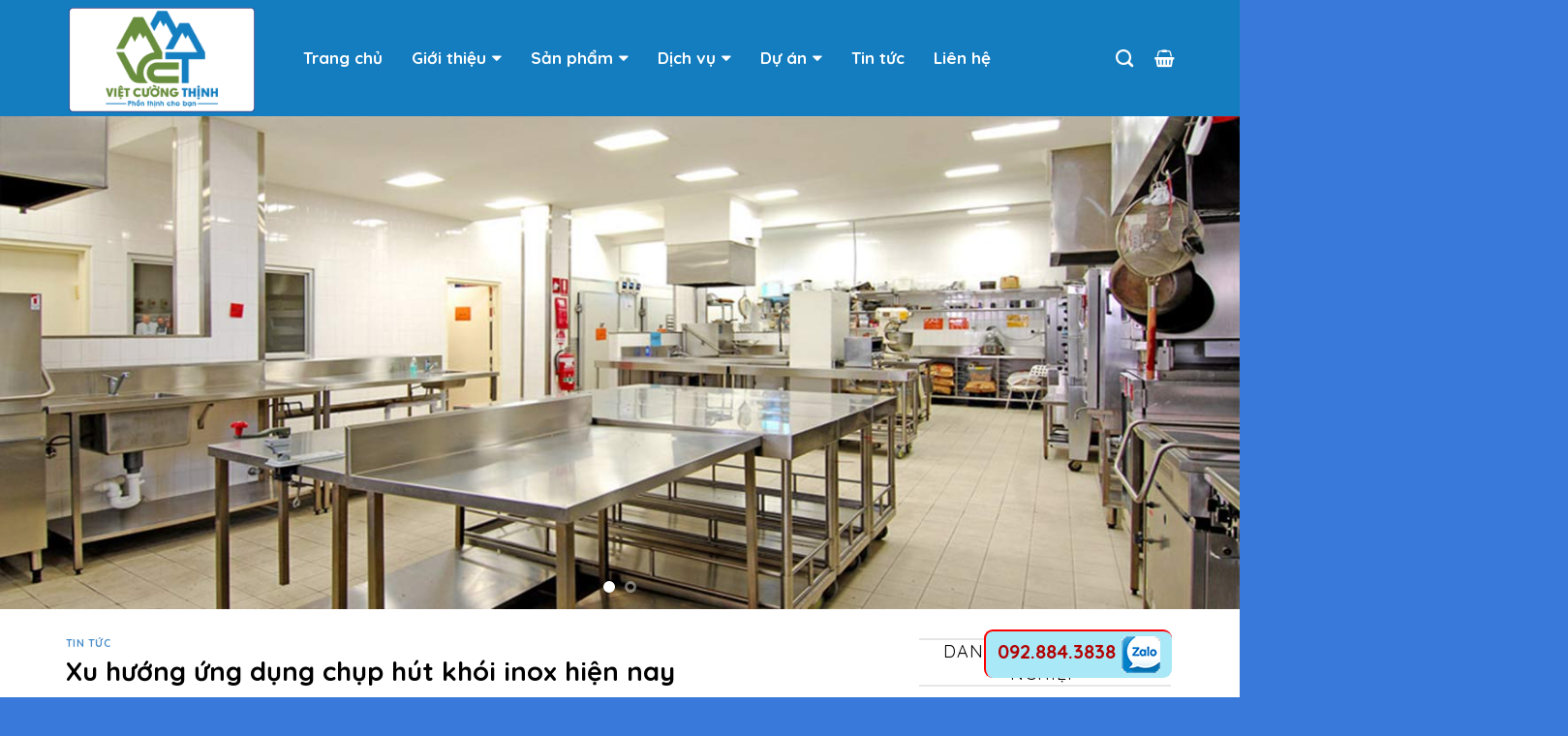

--- FILE ---
content_type: text/html; charset=UTF-8
request_url: https://vietcuongthinh.vn/xu-huong-ung-dung-chup-hut-khoi-inox-hien-nay/
body_size: 40531
content:
<!DOCTYPE html>
<!--[if IE 9 ]> <html lang="vi" class="ie9 loading-site no-js"> <![endif]-->
<!--[if IE 8 ]> <html lang="vi" class="ie8 loading-site no-js"> <![endif]-->
<!--[if (gte IE 9)|!(IE)]><!--><html lang="vi" class="loading-site no-js"> <!--<![endif]-->
<head>

	<!-- Global site tag (gtag.js) - Google Ads: 708688937 -->
<script data-rocketlazyloadscript='https://www.googletagmanager.com/gtag/js?id=AW-708688937' async ></script>
<script data-rocketlazyloadscript='[data-uri]' ></script>
	<!-- Global site tag (gtag.js) - Google Analytics -->
<script data-rocketlazyloadscript='https://www.googletagmanager.com/gtag/js?id=UA-145053796-1' async ></script>
<script data-rocketlazyloadscript='[data-uri]' ></script>
<!-- Global site tag (gtag.js) - Google Analytics Inox Viet Nam-->
<script data-rocketlazyloadscript='https://www.googletagmanager.com/gtag/js?id=UA-58072847-1' async ></script>
<script data-rocketlazyloadscript='[data-uri]' ></script>
<!-- Global site tag (gtag.js) - Google Ads: 708688937 -->
<script data-rocketlazyloadscript='https://www.googletagmanager.com/gtag/js?id=AW-708688937' async ></script>
<script data-rocketlazyloadscript='[data-uri]' ></script>

<meta name="google-site-verification" content="w0Q--jCvN1lL1ywNjkNtSTit2ld67GvGPwO5d8EVVwI" />

		<meta charset="UTF-8" />
	<meta name="viewport" content="width=device-width, initial-scale=1.0, maximum-scale=1.0" />

	<link rel="profile" href="http://gmpg.org/xfn/11" />
	<link rel="pingback" href="https://vietcuongthinh.vn/xmlrpc.php" />

	<script>(function(html){html.className = html.className.replace(/\bno-js\b/,'js')})(document.documentElement);</script>
<meta name='robots' content='index, follow, max-image-preview:large, max-snippet:-1, max-video-preview:-1' />

	<!-- This site is optimized with the Yoast SEO plugin v19.4 - https://yoast.com/wordpress/plugins/seo/ -->
	<title>Xu hướng ứng dụng chụp hút khói inox hiện nay - Việt Cường Thịnh</title>
	<link rel="canonical" href="https://vietcuongthinh.vn/xu-huong-ung-dung-chup-hut-khoi-inox-hien-nay/" />
	<meta property="og:locale" content="vi_VN" />
	<meta property="og:type" content="article" />
	<meta property="og:title" content="Xu hướng ứng dụng chụp hút khói inox hiện nay - Việt Cường Thịnh" />
	<meta property="og:description" content="Nội Dung Ch&iacute;nh1 Xu hướng ứng dụng chụp hút khói inox hiện nay1.1 Đôi nét về các loại chụp hút khói inox hiện nay1.2 Ứng dụng chụp hút khói inox có phổ biến hay không?1.3 Cấu tạo của chụp hút khói inox như thế nào?1.4 Những lưu ý khi đặt mua và thi công chụp..." />
	<meta property="og:url" content="https://vietcuongthinh.vn/xu-huong-ung-dung-chup-hut-khoi-inox-hien-nay/" />
	<meta property="og:site_name" content="Việt Cường Thịnh" />
	<meta property="article:published_time" content="2022-11-21T09:12:50+00:00" />
	<meta property="article:modified_time" content="2024-05-30T21:28:41+00:00" />
	<meta property="og:image" content="https://vietcuongthinh.vn/wp-content/uploads/2020/07/ban-bep-inox-gia-tot.jpg" />
	<meta property="og:image:width" content="850" />
	<meta property="og:image:height" content="638" />
	<meta property="og:image:type" content="image/jpeg" />
	<meta name="author" content="Cẩm Phan" />
	<meta name="twitter:card" content="summary_large_image" />
	<meta name="twitter:label1" content="Được viết bởi" />
	<meta name="twitter:data1" content="Cẩm Phan" />
	<meta name="twitter:label2" content="Ước tính thời gian đọc" />
	<meta name="twitter:data2" content="7 phút" />
	<script type="application/ld+json" class="yoast-schema-graph">{"@context":"https://schema.org","@graph":[{"@type":"WebSite","@id":"https://vietcuongthinh.vn/#website","url":"https://vietcuongthinh.vn/","name":"Việt Cường Thịnh","description":"Nhà Cung Cấp Thiết Bị Bếp Công Nghiệp Hàng Đầu tại Việt Nam","potentialAction":[{"@type":"SearchAction","target":{"@type":"EntryPoint","urlTemplate":"https://vietcuongthinh.vn/?s={search_term_string}"},"query-input":"required name=search_term_string"}],"inLanguage":"vi"},{"@type":"ImageObject","inLanguage":"vi","@id":"https://vietcuongthinh.vn/xu-huong-ung-dung-chup-hut-khoi-inox-hien-nay/#primaryimage","url":"https://vietcuongthinh.vn/wp-content/uploads/2020/07/ban-bep-inox-gia-tot.jpg","contentUrl":"https://vietcuongthinh.vn/wp-content/uploads/2020/07/ban-bep-inox-gia-tot.jpg","width":850,"height":638,"caption":"hệ thống hút khói công nghiệp | chụp hút khói bếp inox | hệ thống hút khói quán nướng | chụp hút khói inox | hút mùi bếp công nghiệp"},{"@type":"WebPage","@id":"https://vietcuongthinh.vn/xu-huong-ung-dung-chup-hut-khoi-inox-hien-nay/","url":"https://vietcuongthinh.vn/xu-huong-ung-dung-chup-hut-khoi-inox-hien-nay/","name":"Xu hướng ứng dụng chụp hút khói inox hiện nay - Việt Cường Thịnh","isPartOf":{"@id":"https://vietcuongthinh.vn/#website"},"primaryImageOfPage":{"@id":"https://vietcuongthinh.vn/xu-huong-ung-dung-chup-hut-khoi-inox-hien-nay/#primaryimage"},"image":{"@id":"https://vietcuongthinh.vn/xu-huong-ung-dung-chup-hut-khoi-inox-hien-nay/#primaryimage"},"thumbnailUrl":"https://vietcuongthinh.vn/wp-content/uploads/2020/07/ban-bep-inox-gia-tot.jpg","datePublished":"2022-11-21T09:12:50+00:00","dateModified":"2024-05-30T21:28:41+00:00","author":{"@id":"https://vietcuongthinh.vn/#/schema/person/5f7bea9a7495f292ce5b8c0fb48a579c"},"breadcrumb":{"@id":"https://vietcuongthinh.vn/xu-huong-ung-dung-chup-hut-khoi-inox-hien-nay/#breadcrumb"},"inLanguage":"vi","potentialAction":[{"@type":"ReadAction","target":["https://vietcuongthinh.vn/xu-huong-ung-dung-chup-hut-khoi-inox-hien-nay/"]}]},{"@type":"BreadcrumbList","@id":"https://vietcuongthinh.vn/xu-huong-ung-dung-chup-hut-khoi-inox-hien-nay/#breadcrumb","itemListElement":[{"@type":"ListItem","position":1,"name":"Trang chủ","item":"https://vietcuongthinh.vn/"},{"@type":"ListItem","position":2,"name":"Xu hướng ứng dụng chụp hút khói inox hiện nay"}]},{"@type":"Person","@id":"https://vietcuongthinh.vn/#/schema/person/5f7bea9a7495f292ce5b8c0fb48a579c","name":"Cẩm Phan","image":{"@type":"ImageObject","inLanguage":"vi","@id":"https://vietcuongthinh.vn/#/schema/person/image/","url":"https://secure.gravatar.com/avatar/e7d3209d9a2551eeadf8424e525ee5ce?s=96&d=mm&r=g","contentUrl":"https://secure.gravatar.com/avatar/e7d3209d9a2551eeadf8424e525ee5ce?s=96&d=mm&r=g","caption":"Cẩm Phan"},"sameAs":["https://inoxdandung.vn"]}]}</script>
	<!-- / Yoast SEO plugin. -->


<link rel='dns-prefetch' href='//use.fontawesome.com' />
<link href='https://fonts.gstatic.com' crossorigin rel='preconnect' />
<link rel="alternate" type="application/rss+xml" title="Dòng thông tin Việt Cường Thịnh &raquo;" href="https://vietcuongthinh.vn/feed/" />
<link rel="alternate" type="application/rss+xml" title="Dòng phản hồi Việt Cường Thịnh &raquo;" href="https://vietcuongthinh.vn/comments/feed/" />
<link rel="alternate" type="application/rss+xml" title="Việt Cường Thịnh &raquo; Xu hướng ứng dụng chụp hút khói inox hiện nay Dòng phản hồi" href="https://vietcuongthinh.vn/xu-huong-ung-dung-chup-hut-khoi-inox-hien-nay/feed/" />
<style type="text/css">
img.wp-smiley,
img.emoji {
	display: inline !important;
	border: none !important;
	box-shadow: none !important;
	height: 1em !important;
	width: 1em !important;
	margin: 0 0.07em !important;
	vertical-align: -0.1em !important;
	background: none !important;
	padding: 0 !important;
}
</style>
	<link rel='stylesheet' id='wp-block-library-css'  href='https://vietcuongthinh.vn/wp-includes/css/dist/block-library/style.min.css?ver=6.0.11' type='text/css' media='all' />
<link rel='stylesheet' id='wc-blocks-vendors-style-css'  href='https://vietcuongthinh.vn/wp-content/plugins/woo-gutenberg-products-block/build/wc-blocks-vendors-style.css?ver=8.2.0' type='text/css' media='all' />
<link rel='stylesheet' id='wc-blocks-style-css'  href='https://vietcuongthinh.vn/wp-content/plugins/woo-gutenberg-products-block/build/wc-blocks-style.css?ver=8.2.0' type='text/css' media='all' />
<style id='global-styles-inline-css' type='text/css'>
body{--wp--preset--color--black: #000000;--wp--preset--color--cyan-bluish-gray: #abb8c3;--wp--preset--color--white: #ffffff;--wp--preset--color--pale-pink: #f78da7;--wp--preset--color--vivid-red: #cf2e2e;--wp--preset--color--luminous-vivid-orange: #ff6900;--wp--preset--color--luminous-vivid-amber: #fcb900;--wp--preset--color--light-green-cyan: #7bdcb5;--wp--preset--color--vivid-green-cyan: #00d084;--wp--preset--color--pale-cyan-blue: #8ed1fc;--wp--preset--color--vivid-cyan-blue: #0693e3;--wp--preset--color--vivid-purple: #9b51e0;--wp--preset--gradient--vivid-cyan-blue-to-vivid-purple: linear-gradient(135deg,rgba(6,147,227,1) 0%,rgb(155,81,224) 100%);--wp--preset--gradient--light-green-cyan-to-vivid-green-cyan: linear-gradient(135deg,rgb(122,220,180) 0%,rgb(0,208,130) 100%);--wp--preset--gradient--luminous-vivid-amber-to-luminous-vivid-orange: linear-gradient(135deg,rgba(252,185,0,1) 0%,rgba(255,105,0,1) 100%);--wp--preset--gradient--luminous-vivid-orange-to-vivid-red: linear-gradient(135deg,rgba(255,105,0,1) 0%,rgb(207,46,46) 100%);--wp--preset--gradient--very-light-gray-to-cyan-bluish-gray: linear-gradient(135deg,rgb(238,238,238) 0%,rgb(169,184,195) 100%);--wp--preset--gradient--cool-to-warm-spectrum: linear-gradient(135deg,rgb(74,234,220) 0%,rgb(151,120,209) 20%,rgb(207,42,186) 40%,rgb(238,44,130) 60%,rgb(251,105,98) 80%,rgb(254,248,76) 100%);--wp--preset--gradient--blush-light-purple: linear-gradient(135deg,rgb(255,206,236) 0%,rgb(152,150,240) 100%);--wp--preset--gradient--blush-bordeaux: linear-gradient(135deg,rgb(254,205,165) 0%,rgb(254,45,45) 50%,rgb(107,0,62) 100%);--wp--preset--gradient--luminous-dusk: linear-gradient(135deg,rgb(255,203,112) 0%,rgb(199,81,192) 50%,rgb(65,88,208) 100%);--wp--preset--gradient--pale-ocean: linear-gradient(135deg,rgb(255,245,203) 0%,rgb(182,227,212) 50%,rgb(51,167,181) 100%);--wp--preset--gradient--electric-grass: linear-gradient(135deg,rgb(202,248,128) 0%,rgb(113,206,126) 100%);--wp--preset--gradient--midnight: linear-gradient(135deg,rgb(2,3,129) 0%,rgb(40,116,252) 100%);--wp--preset--duotone--dark-grayscale: url('#wp-duotone-dark-grayscale');--wp--preset--duotone--grayscale: url('#wp-duotone-grayscale');--wp--preset--duotone--purple-yellow: url('#wp-duotone-purple-yellow');--wp--preset--duotone--blue-red: url('#wp-duotone-blue-red');--wp--preset--duotone--midnight: url('#wp-duotone-midnight');--wp--preset--duotone--magenta-yellow: url('#wp-duotone-magenta-yellow');--wp--preset--duotone--purple-green: url('#wp-duotone-purple-green');--wp--preset--duotone--blue-orange: url('#wp-duotone-blue-orange');--wp--preset--font-size--small: 13px;--wp--preset--font-size--medium: 20px;--wp--preset--font-size--large: 36px;--wp--preset--font-size--x-large: 42px;}.has-black-color{color: var(--wp--preset--color--black) !important;}.has-cyan-bluish-gray-color{color: var(--wp--preset--color--cyan-bluish-gray) !important;}.has-white-color{color: var(--wp--preset--color--white) !important;}.has-pale-pink-color{color: var(--wp--preset--color--pale-pink) !important;}.has-vivid-red-color{color: var(--wp--preset--color--vivid-red) !important;}.has-luminous-vivid-orange-color{color: var(--wp--preset--color--luminous-vivid-orange) !important;}.has-luminous-vivid-amber-color{color: var(--wp--preset--color--luminous-vivid-amber) !important;}.has-light-green-cyan-color{color: var(--wp--preset--color--light-green-cyan) !important;}.has-vivid-green-cyan-color{color: var(--wp--preset--color--vivid-green-cyan) !important;}.has-pale-cyan-blue-color{color: var(--wp--preset--color--pale-cyan-blue) !important;}.has-vivid-cyan-blue-color{color: var(--wp--preset--color--vivid-cyan-blue) !important;}.has-vivid-purple-color{color: var(--wp--preset--color--vivid-purple) !important;}.has-black-background-color{background-color: var(--wp--preset--color--black) !important;}.has-cyan-bluish-gray-background-color{background-color: var(--wp--preset--color--cyan-bluish-gray) !important;}.has-white-background-color{background-color: var(--wp--preset--color--white) !important;}.has-pale-pink-background-color{background-color: var(--wp--preset--color--pale-pink) !important;}.has-vivid-red-background-color{background-color: var(--wp--preset--color--vivid-red) !important;}.has-luminous-vivid-orange-background-color{background-color: var(--wp--preset--color--luminous-vivid-orange) !important;}.has-luminous-vivid-amber-background-color{background-color: var(--wp--preset--color--luminous-vivid-amber) !important;}.has-light-green-cyan-background-color{background-color: var(--wp--preset--color--light-green-cyan) !important;}.has-vivid-green-cyan-background-color{background-color: var(--wp--preset--color--vivid-green-cyan) !important;}.has-pale-cyan-blue-background-color{background-color: var(--wp--preset--color--pale-cyan-blue) !important;}.has-vivid-cyan-blue-background-color{background-color: var(--wp--preset--color--vivid-cyan-blue) !important;}.has-vivid-purple-background-color{background-color: var(--wp--preset--color--vivid-purple) !important;}.has-black-border-color{border-color: var(--wp--preset--color--black) !important;}.has-cyan-bluish-gray-border-color{border-color: var(--wp--preset--color--cyan-bluish-gray) !important;}.has-white-border-color{border-color: var(--wp--preset--color--white) !important;}.has-pale-pink-border-color{border-color: var(--wp--preset--color--pale-pink) !important;}.has-vivid-red-border-color{border-color: var(--wp--preset--color--vivid-red) !important;}.has-luminous-vivid-orange-border-color{border-color: var(--wp--preset--color--luminous-vivid-orange) !important;}.has-luminous-vivid-amber-border-color{border-color: var(--wp--preset--color--luminous-vivid-amber) !important;}.has-light-green-cyan-border-color{border-color: var(--wp--preset--color--light-green-cyan) !important;}.has-vivid-green-cyan-border-color{border-color: var(--wp--preset--color--vivid-green-cyan) !important;}.has-pale-cyan-blue-border-color{border-color: var(--wp--preset--color--pale-cyan-blue) !important;}.has-vivid-cyan-blue-border-color{border-color: var(--wp--preset--color--vivid-cyan-blue) !important;}.has-vivid-purple-border-color{border-color: var(--wp--preset--color--vivid-purple) !important;}.has-vivid-cyan-blue-to-vivid-purple-gradient-background{background: var(--wp--preset--gradient--vivid-cyan-blue-to-vivid-purple) !important;}.has-light-green-cyan-to-vivid-green-cyan-gradient-background{background: var(--wp--preset--gradient--light-green-cyan-to-vivid-green-cyan) !important;}.has-luminous-vivid-amber-to-luminous-vivid-orange-gradient-background{background: var(--wp--preset--gradient--luminous-vivid-amber-to-luminous-vivid-orange) !important;}.has-luminous-vivid-orange-to-vivid-red-gradient-background{background: var(--wp--preset--gradient--luminous-vivid-orange-to-vivid-red) !important;}.has-very-light-gray-to-cyan-bluish-gray-gradient-background{background: var(--wp--preset--gradient--very-light-gray-to-cyan-bluish-gray) !important;}.has-cool-to-warm-spectrum-gradient-background{background: var(--wp--preset--gradient--cool-to-warm-spectrum) !important;}.has-blush-light-purple-gradient-background{background: var(--wp--preset--gradient--blush-light-purple) !important;}.has-blush-bordeaux-gradient-background{background: var(--wp--preset--gradient--blush-bordeaux) !important;}.has-luminous-dusk-gradient-background{background: var(--wp--preset--gradient--luminous-dusk) !important;}.has-pale-ocean-gradient-background{background: var(--wp--preset--gradient--pale-ocean) !important;}.has-electric-grass-gradient-background{background: var(--wp--preset--gradient--electric-grass) !important;}.has-midnight-gradient-background{background: var(--wp--preset--gradient--midnight) !important;}.has-small-font-size{font-size: var(--wp--preset--font-size--small) !important;}.has-medium-font-size{font-size: var(--wp--preset--font-size--medium) !important;}.has-large-font-size{font-size: var(--wp--preset--font-size--large) !important;}.has-x-large-font-size{font-size: var(--wp--preset--font-size--x-large) !important;}
</style>
<link rel='stylesheet' id='contact-form-7-css'  href='https://vietcuongthinh.vn/wp-content/plugins/contact-form-7/includes/css/styles.css?ver=5.6.1' type='text/css' media='all' />
<link rel='stylesheet' id='toc-screen-css'  href='https://vietcuongthinh.vn/wp-content/plugins/table-of-contents-plus/screen.min.css?ver=2106' type='text/css' media='all' />
<link rel='stylesheet' id='lien-he-mb-css'  href='https://vietcuongthinh.vn/wp-content/plugins/thanh-lien-he-moblie-minhducbiz/static/duc.css?ver=6.0.11' type='text/css' media='all' />
<style id='woocommerce-inline-inline-css' type='text/css'>
.woocommerce form .form-row .required { visibility: visible; }
</style>
<link rel='stylesheet' id='megamenu-css'  href='https://vietcuongthinh.vn/wp-content/uploads/maxmegamenu/style.css?ver=38d5f8' type='text/css' media='all' />
<link rel='stylesheet' id='dashicons-css'  href='https://vietcuongthinh.vn/wp-includes/css/dashicons.min.css?ver=6.0.11' type='text/css' media='all' />
<link rel='stylesheet' id='flatsome-icons-css'  href='https://vietcuongthinh.vn/wp-content/themes/flatsome/assets/css/fl-icons.css?ver=3.3' type='text/css' media='all' />
<link rel='stylesheet' id='bfa-font-awesome-css'  href='https://use.fontawesome.com/releases/v5.15.4/css/all.css?ver=2.0.1' type='text/css' media='all' />
<link rel='stylesheet' id='bfa-font-awesome-v4-shim-css'  href='https://use.fontawesome.com/releases/v5.15.4/css/v4-shims.css?ver=2.0.1' type='text/css' media='all' />
<style id='bfa-font-awesome-v4-shim-inline-css' type='text/css'>

			@font-face {
				font-family: 'FontAwesome';
				src: url('https://use.fontawesome.com/releases/v5.15.4/webfonts/fa-brands-400.eot'),
				url('https://use.fontawesome.com/releases/v5.15.4/webfonts/fa-brands-400.eot?#iefix') format('embedded-opentype'),
				url('https://use.fontawesome.com/releases/v5.15.4/webfonts/fa-brands-400.woff2') format('woff2'),
				url('https://use.fontawesome.com/releases/v5.15.4/webfonts/fa-brands-400.woff') format('woff'),
				url('https://use.fontawesome.com/releases/v5.15.4/webfonts/fa-brands-400.ttf') format('truetype'),
				url('https://use.fontawesome.com/releases/v5.15.4/webfonts/fa-brands-400.svg#fontawesome') format('svg');
			}

			@font-face {
				font-family: 'FontAwesome';
				src: url('https://use.fontawesome.com/releases/v5.15.4/webfonts/fa-solid-900.eot'),
				url('https://use.fontawesome.com/releases/v5.15.4/webfonts/fa-solid-900.eot?#iefix') format('embedded-opentype'),
				url('https://use.fontawesome.com/releases/v5.15.4/webfonts/fa-solid-900.woff2') format('woff2'),
				url('https://use.fontawesome.com/releases/v5.15.4/webfonts/fa-solid-900.woff') format('woff'),
				url('https://use.fontawesome.com/releases/v5.15.4/webfonts/fa-solid-900.ttf') format('truetype'),
				url('https://use.fontawesome.com/releases/v5.15.4/webfonts/fa-solid-900.svg#fontawesome') format('svg');
			}

			@font-face {
				font-family: 'FontAwesome';
				src: url('https://use.fontawesome.com/releases/v5.15.4/webfonts/fa-regular-400.eot'),
				url('https://use.fontawesome.com/releases/v5.15.4/webfonts/fa-regular-400.eot?#iefix') format('embedded-opentype'),
				url('https://use.fontawesome.com/releases/v5.15.4/webfonts/fa-regular-400.woff2') format('woff2'),
				url('https://use.fontawesome.com/releases/v5.15.4/webfonts/fa-regular-400.woff') format('woff'),
				url('https://use.fontawesome.com/releases/v5.15.4/webfonts/fa-regular-400.ttf') format('truetype'),
				url('https://use.fontawesome.com/releases/v5.15.4/webfonts/fa-regular-400.svg#fontawesome') format('svg');
				unicode-range: U+F004-F005,U+F007,U+F017,U+F022,U+F024,U+F02E,U+F03E,U+F044,U+F057-F059,U+F06E,U+F070,U+F075,U+F07B-F07C,U+F080,U+F086,U+F089,U+F094,U+F09D,U+F0A0,U+F0A4-F0A7,U+F0C5,U+F0C7-F0C8,U+F0E0,U+F0EB,U+F0F3,U+F0F8,U+F0FE,U+F111,U+F118-F11A,U+F11C,U+F133,U+F144,U+F146,U+F14A,U+F14D-F14E,U+F150-F152,U+F15B-F15C,U+F164-F165,U+F185-F186,U+F191-F192,U+F1AD,U+F1C1-F1C9,U+F1CD,U+F1D8,U+F1E3,U+F1EA,U+F1F6,U+F1F9,U+F20A,U+F247-F249,U+F24D,U+F254-F25B,U+F25D,U+F267,U+F271-F274,U+F279,U+F28B,U+F28D,U+F2B5-F2B6,U+F2B9,U+F2BB,U+F2BD,U+F2C1-F2C2,U+F2D0,U+F2D2,U+F2DC,U+F2ED,U+F328,U+F358-F35B,U+F3A5,U+F3D1,U+F410,U+F4AD;
			}
		
</style>
<link rel='stylesheet' id='flatsome-main-css'  href='https://vietcuongthinh.vn/wp-content/themes/flatsome/assets/css/flatsome.css?ver=3.8.0' type='text/css' media='all' />
<link rel='stylesheet' id='flatsome-shop-css'  href='https://vietcuongthinh.vn/wp-content/themes/flatsome/assets/css/flatsome-shop.css?ver=3.8.0' type='text/css' media='all' />
<link rel='stylesheet' id='flatsome-style-css'  href='https://vietcuongthinh.vn/wp-content/themes/flatsome-child/style.css?ver=3.0' type='text/css' media='all' />
<script type='text/javascript' src='https://vietcuongthinh.vn/wp-includes/js/jquery/jquery.min.js?ver=3.6.0' id='jquery-core-js'></script>
<script type='text/javascript' src='https://vietcuongthinh.vn/wp-includes/js/jquery/jquery-migrate.min.js?ver=3.3.2' id='jquery-migrate-js'></script>
<link rel="https://api.w.org/" href="https://vietcuongthinh.vn/wp-json/" /><link rel="alternate" type="application/json" href="https://vietcuongthinh.vn/wp-json/wp/v2/posts/13210" /><link rel="EditURI" type="application/rsd+xml" title="RSD" href="https://vietcuongthinh.vn/xmlrpc.php?rsd" />
<link rel="wlwmanifest" type="application/wlwmanifest+xml" href="https://vietcuongthinh.vn/wp-includes/wlwmanifest.xml" /> 
<meta name="generator" content="WordPress 6.0.11" />
<meta name="generator" content="WooCommerce 6.7.0" />
<link rel='shortlink' href='https://vietcuongthinh.vn/?p=13210' />
<style type="text/css">div#toc_container {width: 100%;}</style><style>.bg{opacity: 0; transition: opacity 1s; -webkit-transition: opacity 1s;} .bg-loaded{opacity: 1;}</style><!--[if IE]><link rel="stylesheet" type="text/css" href="https://vietcuongthinh.vn/wp-content/themes/flatsome/assets/css/ie-fallback.css"><script src="//cdnjs.cloudflare.com/ajax/libs/html5shiv/3.6.1/html5shiv.js"></script><script>var head = document.getElementsByTagName('head')[0],style = document.createElement('style');style.type = 'text/css';style.styleSheet.cssText = ':before,:after{content:none !important';head.appendChild(style);setTimeout(function(){head.removeChild(style);}, 0);</script><script src="https://vietcuongthinh.vn/wp-content/themes/flatsome/assets/libs/ie-flexibility.js"></script><![endif]-->    <script type="text/javascript">
    WebFontConfig = {
      google: { families: [ "Quicksand:regular,700","Quicksand:regular,regular","Quicksand:regular,700","Quicksand:regular,regular", ] }
    };
    (function() {
      var wf = document.createElement('script');
      wf.src = 'https://ajax.googleapis.com/ajax/libs/webfont/1/webfont.js';
      wf.type = 'text/javascript';
      wf.async = 'true';
      var s = document.getElementsByTagName('script')[0];
      s.parentNode.insertBefore(wf, s);
    })(); </script>
  	<noscript><style>.woocommerce-product-gallery{ opacity: 1 !important; }</style></noscript>
	<link rel="icon" href="https://vietcuongthinh.vn/wp-content/uploads/2019/07/cropped-thiet-bi-bep-cong-nghiep-inox-viet-cuong-thinh-32x32.png" sizes="32x32" />
<link rel="icon" href="https://vietcuongthinh.vn/wp-content/uploads/2019/07/cropped-thiet-bi-bep-cong-nghiep-inox-viet-cuong-thinh-192x192.png" sizes="192x192" />
<link rel="apple-touch-icon" href="https://vietcuongthinh.vn/wp-content/uploads/2019/07/cropped-thiet-bi-bep-cong-nghiep-inox-viet-cuong-thinh-180x180.png" />
<meta name="msapplication-TileImage" content="https://vietcuongthinh.vn/wp-content/uploads/2019/07/cropped-thiet-bi-bep-cong-nghiep-inox-viet-cuong-thinh-270x270.png" />
<style id="custom-css" type="text/css">:root {--primary-color: #3879d9;}.full-width .ubermenu-nav, .container, .row{max-width: 1175px}.row.row-collapse{max-width: 1145px}.row.row-small{max-width: 1167.5px}.row.row-large{max-width: 1205px}.header-main{height: 120px}#logo img{max-height: 120px}#logo{width:200px;}.header-top{min-height: 30px}.transparent .header-main{height: 30px}.transparent #logo img{max-height: 30px}.has-transparent + .page-title:first-of-type,.has-transparent + #main > .page-title,.has-transparent + #main > div > .page-title,.has-transparent + #main .page-header-wrapper:first-of-type .page-title{padding-top: 30px;}.header.show-on-scroll,.stuck .header-main{height:70px!important}.stuck #logo img{max-height: 70px!important}.header-bg-color, .header-wrapper {background-color: #147dbf}.header-bottom {background-color: #f1f1f1}.header-main .nav > li > a{line-height: 16px }@media (max-width: 549px) {.header-main{height: 70px}#logo img{max-height: 70px}}.main-menu-overlay{background-color: #000000}/* Color */.accordion-title.active, .has-icon-bg .icon .icon-inner,.logo a, .primary.is-underline, .primary.is-link, .badge-outline .badge-inner, .nav-outline > li.active> a,.nav-outline >li.active > a, .cart-icon strong,[data-color='primary'], .is-outline.primary{color: #3879d9;}/* Color !important */[data-text-color="primary"]{color: #3879d9!important;}/* Background Color */[data-text-bg="primary"]{background-color: #3879d9;}/* Background */.scroll-to-bullets a,.featured-title, .label-new.menu-item > a:after, .nav-pagination > li > .current,.nav-pagination > li > span:hover,.nav-pagination > li > a:hover,.has-hover:hover .badge-outline .badge-inner,button[type="submit"], .button.wc-forward:not(.checkout):not(.checkout-button), .button.submit-button, .button.primary:not(.is-outline),.featured-table .title,.is-outline:hover, .has-icon:hover .icon-label,.nav-dropdown-bold .nav-column li > a:hover, .nav-dropdown.nav-dropdown-bold > li > a:hover, .nav-dropdown-bold.dark .nav-column li > a:hover, .nav-dropdown.nav-dropdown-bold.dark > li > a:hover, .is-outline:hover, .tagcloud a:hover,.grid-tools a, input[type='submit']:not(.is-form), .box-badge:hover .box-text, input.button.alt,.nav-box > li > a:hover,.nav-box > li.active > a,.nav-pills > li.active > a ,.current-dropdown .cart-icon strong, .cart-icon:hover strong, .nav-line-bottom > li > a:before, .nav-line-grow > li > a:before, .nav-line > li > a:before,.banner, .header-top, .slider-nav-circle .flickity-prev-next-button:hover svg, .slider-nav-circle .flickity-prev-next-button:hover .arrow, .primary.is-outline:hover, .button.primary:not(.is-outline), input[type='submit'].primary, input[type='submit'].primary, input[type='reset'].button, input[type='button'].primary, .badge-inner{background-color: #3879d9;}/* Border */.nav-vertical.nav-tabs > li.active > a,.scroll-to-bullets a.active,.nav-pagination > li > .current,.nav-pagination > li > span:hover,.nav-pagination > li > a:hover,.has-hover:hover .badge-outline .badge-inner,.accordion-title.active,.featured-table,.is-outline:hover, .tagcloud a:hover,blockquote, .has-border, .cart-icon strong:after,.cart-icon strong,.blockUI:before, .processing:before,.loading-spin, .slider-nav-circle .flickity-prev-next-button:hover svg, .slider-nav-circle .flickity-prev-next-button:hover .arrow, .primary.is-outline:hover{border-color: #3879d9}.nav-tabs > li.active > a{border-top-color: #3879d9}.widget_shopping_cart_content .blockUI.blockOverlay:before { border-left-color: #3879d9 }.woocommerce-checkout-review-order .blockUI.blockOverlay:before { border-left-color: #3879d9 }/* Fill */.slider .flickity-prev-next-button:hover svg,.slider .flickity-prev-next-button:hover .arrow{fill: #3879d9;}/* Background Color */[data-icon-label]:after, .secondary.is-underline:hover,.secondary.is-outline:hover,.icon-label,.button.secondary:not(.is-outline),.button.alt:not(.is-outline), .badge-inner.on-sale, .button.checkout, .single_add_to_cart_button{ background-color:#dd3333; }[data-text-bg="secondary"]{background-color: #dd3333;}/* Color */.secondary.is-underline,.secondary.is-link, .secondary.is-outline,.stars a.active, .star-rating:before, .woocommerce-page .star-rating:before,.star-rating span:before, .color-secondary{color: #dd3333}/* Color !important */[data-text-color="secondary"]{color: #dd3333!important;}/* Border */.secondary.is-outline:hover{border-color:#dd3333}body{font-size: 100%;}@media screen and (max-width: 549px){body{font-size: 100%;}}body{font-family:"Quicksand", sans-serif}body{font-weight: 0}body{color: #000000}.nav > li > a {font-family:"Quicksand", sans-serif;}.nav > li > a {font-weight: 700;}h1,h2,h3,h4,h5,h6,.heading-font, .off-canvas-center .nav-sidebar.nav-vertical > li > a{font-family: "Quicksand", sans-serif;}h1,h2,h3,h4,h5,h6,.heading-font,.banner h1,.banner h2{font-weight: 700;}.alt-font{font-family: "Quicksand", sans-serif;}.alt-font{font-weight: 0!important;}.header:not(.transparent) .header-nav.nav > li > a:hover,.header:not(.transparent) .header-nav.nav > li.active > a,.header:not(.transparent) .header-nav.nav > li.current > a,.header:not(.transparent) .header-nav.nav > li > a.active,.header:not(.transparent) .header-nav.nav > li > a.current{color: #eeee22;}.header-nav.nav-line-bottom > li > a:before,.header-nav.nav-line-grow > li > a:before,.header-nav.nav-line > li > a:before,.header-nav.nav-box > li > a:hover,.header-nav.nav-box > li.active > a,.header-nav.nav-pills > li > a:hover,.header-nav.nav-pills > li.active > a{color:#FFF!important;background-color: #eeee22;}a{color: #1e73be;}a:hover{color: #dd3333;}.tagcloud a:hover{border-color: #dd3333;background-color: #dd3333;}@media screen and (min-width: 550px){.products .box-vertical .box-image{min-width: 300px!important;width: 300px!important;}}.absolute-footer, html{background-color: #3879d9}.label-new.menu-item > a:after{content:"New";}.label-hot.menu-item > a:after{content:"Hot";}.label-sale.menu-item > a:after{content:"Sale";}.label-popular.menu-item > a:after{content:"Popular";}</style><style type="text/css">/** Mega Menu CSS: fs **/</style>

<meta name="viewport" content="width=device-width, user-scalable=yes, initial-scale=1.0, minimum-scale=0.1, maximum-scale=10.0">



	
	<link href="https://vietcuongthinh.vn/wp-content/themes/flatsome-child/fonts/font-awesome/css/font-awesome.min.css" rel="stylesheet" type="text/css" />
	
	<style>
		@font-face{
			font-family:'UTM Swiss Condensed';src:url('https://vietcuongthinh.vn/wp-content/themes/flatsome-child/fonts/utm-swiss-condensed.ttf');
		}
		@font-face{
			font-family:'UTMSwissCondensedBold';src:url('https://vietcuongthinh.vn/wp-content/themes/flatsome-child/fonts/utm-swiss-condensedbold.ttf');
		}
		a:hover{
		    text-decoration: underline;
		}
		h1, h2, h3, h4, h5, h6{
			color: #000;
		}
		a{
		    -webkit-transition: all 150ms ease-in-out;
		    -moz-transition: all 150ms ease-in-out;
		    -ms-transition: all 150ms ease-in-out;
		    -o-transition: all 150ms ease-in-out;
		    transition: all 150ms ease-in-out;
		}
		.non_padding_bottom{
			padding-bottom: 0 !important;
		}
		.p_non_margin_bottom p{
			margin-bottom: 0 !important;
		}
		#header .header-wrapper.stuck #logo img{
	        max-height: -webkit-fill-available !important;
		}
		#header .nav .menu-item a{
			color: #fff;
			
    		font-size: 14px;
    		text-transform: uppercase;
		}
		#header .header-wrapper.stuck .nav .menu-item a{
			color: #000;
		}
		#header .nav .menu-item:hover a,
		#header .nav .menu-item.active a{
			color: yellow;
		}
		#header .nav .menu-item a:after{
			content: none;
		}
		#header .header-nav.nav .menu-item:hover a {
			text-decoration: none;
		}
		#header .header-search .header-button a.icon{
			background: #3879d9;
		}
		#header .header-search:before,
		#header .header-search:after{
			content: none;
		}
		#header .header-search .nav-dropdown{
			padding: 0;
			border: 0;
		}
		#header .header-search .nav-dropdown .submit-button {
			background: #3879d9;
		}

		#header .header-wrapper.stuck .header-main .header-inner{
		    -ms-flex-align: center;
    		align-items: center;
		}
		#header .header-main{
			padding: 7px 0;
		}

		#header .header-block {
			list-style: none;
			margin: 0;
		}
		#header .header-block .icon-box-text p{
			margin: 0;
			line-height: normal;
		}
		#header .header-block .icon-box-text a{
			color: yellow;
			
		}
		#header .header-block .icon-box-text a:hover{
			color: #fff;
		}
		#header .header-wrapper.stuck .header-block .icon-box-text a{
			color: #000;
		}
		body.archive #content{
			padding-top: 0;
		}
		/* body.archive #content header.archive-page-header > .row{
			padding: 0;
			max-width: inherit;
			width: 100%;
		} */

		body.archive #content header.archive-page-header > .row > .col{
			text-align: left;
		}
		body.archive #content header.archive-page-header > .row > .col h1{
			display: none;
		}

		body.post-template-default{

		} 
		body.post-template-default .page-title .page-title-bg .title-overlay{
			background: transparent !important;
		}
		body.post-template-default .page-title .page-title-inner{
			min-height: 427px !important;
		}
		body.post-template-default .page-title .page-title-inner .flex-col{
			display: none;
		}

		body.home .block_slideshow_header_hidden_in_home_page{
			display: none !important;
		}
		.related{
			border-top: 0;
		}
		.product-footer .reviews_tab{
			display: none !important;
		}
		.product-images .image-tools .zoom-button{
			display: none;
		}

		#main .product-main > .row > .large-9,
		#main .product-main > .row > .large-3,
		#main .product-main > .row,
		#main .blog-archive > .row > .large-3,
		#main .blog-archive > .row > .large-9,
		#main .blog-archive > .row,
		#main .blog-single > .row > .large-3,
		#main .blog-single > .row > .large-9,
		#main .blog-single > .row{
			padding-left: 15px;
			padding-right: 15px;
			border:0;
		}

		#main .section-title-container .section-title,
		.related .product-section-title,
		#footer .section-title-container .section-title{
			margin: 0;
			border: 0;
			background: url('https://vietcuongthinh.vn/wp-content/themes/flatsome-child/image/bg_title-bep.png') no-repeat center bottom;
		    text-transform: uppercase;
		    color: #3879d9;
		    font-size: 34px;
		    position: relative;
		    text-align: center;
		    padding-bottom: 30px;
		    justify-content: center;
		    line-height: normal;

		}
		#main .section-title-container .section-title:hover,
		#footer .section-title-container .section-title:hover{
			color: #006cb5;
		}
		#main .section-title-container .section-title > a,
		#footer .section-title-container .section-title > a{
		    margin: 0;
		    position: absolute;
		    padding: 0;
		    width: 100%;
		    height: 34px;
		}
		#main .section-title-container .section-title > a > i,
		#footer .section-title-container .section-title > a > i{
			display: none;
		}
		.related .product-section-title{
			margin-bottom: 30px;
		}
		#main .section-title-container .section-title.section-title-center,
		#footer .section-title-container .section-title.section-title-center{
			background: url('https://vietcuongthinh.vn/wp-content/themes/flatsome-child/image/bg_title-bep.png') no-repeat center bottom;
		}

		#main .section-title-container .section-title.section-title-bold,
		#footer .section-title-container .section-title.section-title-bold{
			justify-content:flex-start;
		    font-size: 18px;
		    padding-bottom: 25px;
		    background: transparent;
		    position: relative;
	        border-bottom: 1px solid #ccc;
		}
		#main .section-title-container .section-title.section-title-bold:before,
		#footer .section-title-container .section-title.section-title-bold:before{
			content: "";
			width: 130px;
			border: 4px solid #3879d9;
			bottom: 0;
			left: 0;
			position: absolute;
		    border-radius: 0 3px 3px 0;
		}

		#main .section-title-container .section-title.section-title-center b,
		#main .section-title-container .section-title.section-title-bold b,
		#footer .section-title-container .section-title.section-title-center b,
		#footer .section-title-container .section-title.section-title-bold b{
			display: none;
		}

		#main .section-title-container .section-title .section-title-main,
		#footer .section-title-container .section-title .section-title-main{
			padding: 0;
			margin: 0;
			border: 0;
			font-weight: normal;
		}
		
		.box-blog-post{
			display: block;
		}
		.box-blog-post:hover{
		    -moz-box-shadow: 0px 12px 16px rgba(0,0,0,0.12);
		    -webkit-box-shadow: 0px 12px 16px rgba(0,0,0,0.12);
		    box-shadow: 0px 12px 16px rgba(0,0,0,0.12);
		}
		
		.block_widget .box-blog-post:hover{
		    -moz-box-shadow: none;
		    -webkit-box-shadow: none;
		    box-shadow: none;
		}

		.block_widget .post-item .box .box-text{
			padding: 0;
			padding-left: 15px;
		}

		.box-blog-post.box-vertical{
			-js-display: flex;
		    display: -ms-flexbox;
		    display: flex;
		    -ms-flex-flow: inherit;
    		flex-flow: inherit;
		}
		.box-blog-post.box-vertical .box-image{
			width: 20% !important;
		}
		.box-blog-post.box-vertical .box-image div p{
			display: none;
		}
		.box-blog-post.box-vertical .box-image div::before, 
		.box-blog-post.box-vertical .box-image div::after{
			content: none;
		}
		.box-blog-post.box-vertical .box-image div:hover img {
			transform: scale(1);
		    opacity: 1;
		}
		.box-blog-post.box-vertical:hover .box-text{
			background: transparent;
			box-shadow: none;
		}
		.box-blog-post.box-vertical .box-text .post-title{
			
		    font-size: 13px;
		    text-transform: capitalize;
		    color: #000;
		    margin-bottom: 5px;
		    overflow: hidden;
		  
		    text-overflow: ellipsis;
		    padding: 0;
		}
		.box-blog-post.box-vertical .box-text .post-title:hover{
			text-decoration: underline;
			color: #23527c;
		}
		.box-blog-post.box-vertical .box-text{
			width: 80%;
		}
		.box-blog-post.box-vertical .box-text p{
			color: #333;
			font-size: 12px;
		}

		.box-blog-post.box-vertical:hover .box-text .post-title{
			color: #000;
		}
		.box-blog-post.box-vertical:hover .box-text p{
			color: #333;
		}

		.post-item .box .box-text{
		    padding: 25px;
   			background: #f5f6fb;
		}

		.box-overlay .box-text, .box-shade .box-text{
			bottom: auto;
			top: 0;
			padding:30px;
			height: 100%;
		}

		.box-overlay .box-text .box-text-inner, .box-shade .box-text .box-text-inner{
			height: 100%;
		    display: flex;
		    flex-wrap: wrap;
		    align-content: space-between;
		}

		.box-overlay .box-text .box-text-inner .button, .box-shade .box-text .box-text-inner .button{
			margin: 0;
			border-radius: 5px !important;
			padding: 5px 20px;
   			font-weight: normal;
   			border: 0;
		}

		.box-overlay .box-text .box-text-inner .button:hover, .box-shade .box-text .box-text-inner .button:hover{
			background: #ff0;
			color: #000;
			box-shadow: none;
		}
		.box-overlay .box-image .image-cover:before{
			position: absolute;
		    top: 0;
		    left: 0;
		    content: "";
		    width: 100%;
		    height: 100%;
		    z-index: 1;
		    opacity: 0;
		    filter: alpha(opacity=0);
		    -ms-transition: all 500ms ease;
		    -webkit-transition: all 500ms ease;
		    transition: all 500ms ease;
		    background: rgba(0,0,0,0.5);
		}
		.box-overlay:hover .box-image .image-cover:before{
		    opacity: 1;
		}
		
		

		.box-blog-post .box-text .post-title{
			padding-bottom: 10px;
		    overflow: hidden;
		
		    text-overflow: ellipsis;
		    font-size: 16px;
		    text-transform: uppercase;
		    color: #337ab7;
		    transition: all 1s;
		}
		.box-blog-post .box-text p{
		    font-size: 14px;
			text-align: justify;
			color: #337ab7;
			transition: all 1s;
		}
		
		.box-blog-post .box-text .is-divider{
			display: none;
		}
		
		.product-small{
			-webkit-transition: 0.3s;
		    -moz-transition: 0.3s;
		    -ms-transition: 0.3s;
		    -o-transition: 0.3s;
		    transition: 0.3s;
		}
		.product-small .box-image .image-tools{
			display: none;
		}
		.product-small .box-image a img{
			border: 1px solid #f5f6fb;
		}
		.product-small .box-image a img + img{
			display: none;
		}
		.product-small .box-text{
		    padding: 10px 5px;
		    text-align: center;
		    background: #f5f6fb;
		}
		
		.box.product-small:hover{
			-moz-box-shadow: 0px 12px 16px rgba(0,0,0,0.12);
		    -webkit-box-shadow: 0px 12px 16px rgba(0,0,0,0.12);
		    box-shadow: 0px 12px 16px rgba(0,0,0,0.12);
		}

		.product-small .box-text .add-to-cart-button a{
			margin: 0;
			padding: 0;
			border: 0;
			color: red;
			background: transparent;
		    text-decoration: none;
	        text-transform: inherit;
	        font-size: 14px;
	        line-height: normal;
	        min-height: auto;
		}

		.product-small .box-text .add-to-cart-button a.added_to_cart:after{
			display: inline-block;
		    font: normal normal normal 14px/1 FontAwesome;
		    font-size: inherit;
		    text-rendering: auto;
		    -webkit-font-smoothing: antialiased;
		    -moz-osx-font-smoothing: grayscale;
			content: "\f178";
		    margin-left: 5px;
		}
		.product-small .box-text .product-title{
		    color: #337ab7;
		    
		    font-size: 15px;
		    /* overflow: hidden;
            text-overflow: ellipsis;
            white-space: nowrap; */
		    margin-bottom: 5px;
            min-height: 42.5px;
		}
        .product-small .box-text .add-to-cart-button{
            display: none;
        }
		.product-small .box-text .product-title a{
			color: #688c3c;
            font-weight: bold;
		}
		.product-small .box-text .product-title a:hover{
			color: #23527c;
		}

		

		.slider-nav-outside .flickity-button{
			opacity: 1;
		}
		.slider-nav-outside:hover .flickity-button{
			opacity: 1;
		}
		.slider-nav-outside .flickity-button .flickity-button-icon{
			fill: #3879d9;
		}
		.slider-nav-outside .flickity-button .flickity-button-icon .arrow{
			fill: #3879d9;
		}
		#main a.plain:hover{
			text-decoration: none;
		}
		#main .icon-box .icon-box-text h3,
		#footer .icon-box .icon-box-text h3{
			color: #000;
		    margin-bottom: 5px;
    		
    		font-size: 16px;
		}
		#footer .icon-box .icon-box-text h3{
			color: #3879d9;
			font-size: 14px;
		}
		#main a.plain .icon-box .icon-box-text h3:hover,
		#footer a.plain .icon-box .icon-box-text h3:hover{
			color: #23527c;
    		text-decoration: underline;
		}
		#main .icon-box .icon-box-text p,
		#footer .icon-box .icon-box-text p{
			font-size: 13px;
    		color: #333;
		}

		#main .icon-box .icon-box-img .icon .icon-inner:hover img {
		    transition: all .7s;
		    transform: rotateY(360deg);
		}

		#main .slider .icon-box .icon-box-img .icon .icon-inner:hover img,
		#footer .col_tren_5 .icon-box .icon-box-img .icon .icon-inner:hover img,
		#main .widget.block_widget .icon-box .icon-box-img .icon .icon-inner:hover img,
		#main .chia_5 .icon-box .icon-box-img .icon .icon-inner:hover img{
			transition: none;
			transform: none;
		}
		#main .slider .icon-box .icon-box-img .icon .icon-inner img,
		#main .widget.block_widget .icon-box .icon-box-img .icon .icon-inner img,
		#main .chia_5 .icon-box .icon-box-img .icon .icon-inner img{
			border-radius: 50%;
		}

		.back-to-top.icon.button{
			background: #006cb5;
    		border: 1px solid #fff;
    		color: #fff;
    		transition: all .5s ease;
		    -webkit-transition: all .5s ease;
		    -moz-transition: all .5s ease;
		    -o-transition: all .5s ease;
		}
		.back-to-top.icon.button:hover{
			background: #ccc;
		}
		.col_tren_5 .col-inner{
			display: flex;
			flex-wrap: wrap;
		}
		.col_tren_5 .col-inner > * {
		    width: 20%;
		}

		#footer .section .section-bg{
		    background-repeat-x: repeat !important;
		    background-size: auto !important;
		    background-position: inherit !important;
		}
		#footer .section .is-border{
		    border-color: #e8e8e8;
		}
		.cac_link h3,
		.cac_link h3 a{
			font-size: 14px;
			margin-bottom: 10px;
		}
		#footer p{
			margin-bottom: 0;
		}
		.cac_link p a{
			font-size: 14px;
		}
		.cac_link p a:hover{
			padding-left: 8px;
    		transition: all 1s;
		}

		.cac_link hr{
			margin-top: 0;
		}
		.absolute-footer{
			border-top: 1px solid #fff;
			padding: 10px 0;
			color: #fff;
		}
		.absolute-footer .copyright-footer{
			color: #fff;
		}
		.product-info .product-title{
			color: #000;
		}
		.product-info .price-wrapper .price,
		.product-info .price-wrapper .price span{
			color: red;
		}

		.shop-page-title.category-page-title.page-title{
			display: none;
		}

		.widget.block_widget{

		}
		#main .widget.block_widget .section{
			padding-left: 0 !important;
			padding-right: 0 !important;
		}
		#main .widget.block_widget .section-title-container{
			margin-bottom: 0;
		}
		#main .widget.block_widget .section-title-container .section-title,
		#main .widget_product_categories .widget-title{
		    padding: 7px;
	        font-size: 16px;
		    background: #3879d9;
		    color: #fff;
		    width: 260px;
		    display: block;
		    text-align: center;
		    
	        text-transform: uppercase;
	        line-height: normal;
		}
		#main .blog-single .widget.block_widget .section-title-container .section-title{
			text-align: center;
		    color: #000;
		    padding: 0 0 10px;
		    font-size: 18px;
		    text-transform: uppercase;
		    letter-spacing: 1px;
		    position: relative;
		    position: relative;
		    
		    background: transparent;
		    margin-bottom: 15px;
		}
		#main .blog-single .widget.block_widget .section-title-container .section-title .section-title-main{
		    background: #fff;
		    padding: 0 20px;
		    display: inline-block;
		    position: relative;
		    z-index: 1;
		}
		#main .blog-single .widget.block_widget .section-title-container .section-title:after {
		    content: "";
		    display: block;
		    position: absolute;
		    top: 50%;
		    height: 3px;
		    width: 100%;
		    left: 0;
		    background: #3879d9;
		}
		
		#main .widget.block_widget .section-content > .row > .col > .col-inner ,
		#main .widget_product_categories .product-categories{
		    background: #fff none repeat scroll 0 0;
		    border: 1px solid #ccc;
		    bottom: 0;
		    box-shadow: 0 0 4px 0 #ccc;
		    padding: 15px;
		    background: #c5d4ea;
		}
		#main .blog-single .widget.block_widget .section-content > .row > .col > .col-inner {
			padding:0;
			box-shadow: none;
			background: transparent;
			border: 0;
		}
		#main .widget.block_widget .icon-box .icon-box-img,
		#main .chia_5 .icon-box .icon-box-img{
			margin-bottom: 0;
		}
	    #main .widget.block_widget .icon-box .icon-box-img .icon .icon-inner img,
	    #main .chia_5 .icon-box .icon-box-img .icon .icon-inner img{
	    	border: 1px solid #ccc;
	    	height: 55px !important;
	    	width: 100% !important;
	    	padding-top: 0;
	    }
		#main .widget.block_widget p{
			margin-bottom: 0;
		}
		#main .widget.block_widget .section-content > .row .row{
			margin-bottom: 15px;
		}
		#main .widget.block_widget .section-content > .row .row:last-child{
			margin-bottom: 0;
		}

		#main .widget_product_categories .is-divider{
			display: none;
		}
		#main .widget_product_categories .product-categories{
		    max-height: calc(100vh - 36px - 70px - 60px);
    		overflow-y: scroll;
    		padding-left: 0;
    		padding-right: 0;
width: 260px;
		}
		#main .widget_product_categories .product-categories li{
			border-top: 1px dotted #ddd;
			position: relative;
		}

		#main .widget_product_categories .product-categories li:first-child{
			border-top: 0;
		}
		#main .widget_product_categories .product-categories li a{
		    padding: 4px 0px;
	        transition: all 0.5s;
		    -webkit-transition: all 0.5s;
		    -moz-transition: all 0.5s;
		    -o-transition: all 0.5s;
		    font-weight: bold;
		    font-size: 14px;
	        line-height: 28px;
	        display: block;
	        width: 100%;
	        padding-left: 15px;
	        padding-right: 15px;
		}
		#main .widget_product_categories .product-categories li:hover > a,
		#main .widget_product_categories .product-categories li.active > a{
			color: #3879d9;
    		padding-left: 20px;
    		text-decoration: none;
    		background: yellow;
		}

		#main .widget_product_categories .product-categories li .toggle{
		    position: absolute;
		    top: 6px;
		    right: 7px;
		    margin: 0;
		}
		#main .widget_product_categories .product-categories li a i.fa{
			margin-right: 5px;
		}
		#main .widget_product_categories .product-categories li ul li a{
			font-weight: normal;
		}

		.term-description ul{
			padding-inline-start: 40px;
		}

		.woocommerce-message.message-wrapper{
			display: none;
		}

		.product-info .cart .quantity{
			display: none;
		}

		.product-footer .woocommerce-tabs{
			border:0;
		}
		.product-footer .woocommerce-tabs .product-tabs{
			border-bottom: 2px solid #3879d9;
		}
		.product-footer .woocommerce-tabs .product-tabs li{
			margin: 0;
		}
		.product-footer .woocommerce-tabs .product-tabs li a{
		    border-radius: 5px 5px 0px 0px;
		    cursor: pointer;
		    float: left;
		    list-style: none;
		    font-family: 'Roboto',sans-serif;
		    font-size: 16px;
		    text-transform: uppercase;
		    font-weight: 600;
		    padding: 6px 20px;
		    color: #000;
		}
		.product-footer .woocommerce-tabs .product-tabs li a:before{
			content: none;
		}
		.product-footer .woocommerce-tabs .product-tabs li.active a,
		.product-footer .woocommerce-tabs .product-tabs li:hover a{
		    background: #3879d9;
    		color: #fff;
    		text-decoration: none;
		}
		.product-footer .woocommerce-tabs .tab-panels{
			padding: 15px;
		    border: 1px solid rgba(0,0,0,0.3);
    		border-top: 0px;
		}
		.price-wrapper .price del{
			color: #000;
		}
		.mobile-sidebar #mega-menu-wrap-primary{
			width: 100%;
		}

		/* Plugin Max Mega Menu */
		#mega-menu-wrap-primary{
			background: transparent;
		}
		#mega-menu-wrap-primary #mega-menu-primary > li.mega-menu-item > a.mega-menu-link{
			font-size: 17px;
		}
		#mega-menu-wrap-primary .mega-menu-item.widget_media_image{
			text-align: center !important;
		}
		#mega-menu-wrap-primary #mega-menu-primary > li.mega-menu-item > a.mega-menu-link:after{
			content: none;
		}
		.header-wrapper.stuck #mega-menu-wrap-primary #mega-menu-primary > li.mega-menu-item > a.mega-menu-link{
			color: #fff;
		}

		#mega-menu-wrap-primary #mega-menu-primary > li.mega-menu-flyout ul.mega-sub-menu li.mega-menu-item a.mega-menu-link{
			line-height: normal;
		}
		#mega-menu-wrap-primary #mega-menu-primary > li.mega-menu-megamenu > ul.mega-sub-menu li.mega-menu-column > ul.mega-sub-menu > li.mega-menu-item > a.mega-menu-link{
			line-height: normal;
		}
		
		#mega-menu-wrap-primary #mega-menu-primary li.mega-menu-megamenu:not(.mega-menu-tabbed) li.mega-menu-item-has-children > a.mega-menu-link > span.mega-indicator{
			display: block;
		}
		#mega-menu-wrap-primary #mega-menu-primary li.mega-menu-megamenu > ul.mega-sub-menu > li.mega-menu-row .mega-menu-column > ul.mega-sub-menu > li.mega-menu-item.mega-current-menu-item > a{
		    color: #fff;
		    font-weight: normal;
		    text-decoration: none;
		    background: #3879d9;
		}
		/* Plugin Max Mega Menu */

		/* Blog */
		.blog-archive .row .large-10{
		    width: 100%;
		    max-width: 100%;
		    -ms-flex-preferred-size: 100%;
		    flex-basis: 100%;
		    padding-left: 0;
		    padding-right: 0;
		}
		#post-list{
		    display: flex;
		    flex-wrap: wrap;
		    margin-left: -15px;
		    margin-right: -15px;
		}
		#post-list article,
		.blog-archive .col.post-item{
		    width: 33.33%;
		    padding-left: 15px;
		    padding-right: 15px;
	        max-width: 33.33%;
		    -ms-flex-preferred-size: 33.33%;
		    flex-basis: 33.33%;
		}
		@media (max-width: 991px){
		    #post-list article,
		    .blog-archive .col.post-item{
		        width: 100%;
		        max-width: 100%;
			    -ms-flex-preferred-size: 100%;
			    flex-basis: 100%;
		    }
		}
		#post-list article .entry-title{
		    margin-bottom: 0;
		}
		#post-list article .entry-category{
		    display: none;
		}
		#post-list article .entry-divider{
		    display: none;
		}
		#post-list article .entry-meta{
		    display: none;
		}
		#post-list article .entry-image .badge,
		.blog-archive .col.post-item .badge{
		    display: none;
		}
		#post-list article .entry-content{
		    padding: 0;
		}
		#post-list article .entry-content .text-left a{
		    margin: 0;
		}

		.blog-archive .box-blog-post.box-vertical{
			-ms-flex-flow: column;
    		flex-flow: column;
		}
		.blog-archive .box-blog-post.box-vertical .box-image {
		    width: 100% !important;
		}
		.blog-archive .box-blog-post.box-vertical .box-text{
			width: 100%;
			padding: 10px;
		}
		.blog-single #comments{
			display: none;
		}
		.blog-single .entry-header-text{
			padding-top: 0;
		}
		/* End Blog */
		.blog-archive .box-blog-post.box-vertical .box-text .post-title{
			font-size: 18px;
			margin-bottom: 10px;
		}
		.blog-archive .box-blog-post.box-vertical .box-text p{
			font-size: 14px;
		}
		.blog-archive .box-blog-post.box-vertical{
		    background: #fff;
		    border-radius: 5px;
		    transition: all 0.7s ease 0s;
		    overflow: hidden;
		}
		.blog-archive .box-blog-post.box-vertical:hover{
			background: #3879d9;
    		color: #fff;
		}
		.blog-archive .box-blog-post.box-vertical:hover .box-text p,
		.blog-archive .box-blog-post.box-vertical:hover .box-text .post-title{
			color: #fff;
		}
		.blog-archive .box-blog-post.box-vertical .box-image img{
			transition: all 0.3s ease 0s;
		}
		.blog-archive .box-blog-post.box-vertical .box-image .image-cover{
			padding-top: 75% !important;
		}
		.blog-archive .box-blog-post.box-vertical:hover .box-image img {
		    transform: scale(1.09);
		    transition: all 0.7s ease 0s;
		}
		

		.breadcrumb {
			padding: 8px 0;
		    margin-bottom: 20px;
		    list-style: none;

		    background-color: #fff !important;
		    border-bottom: 1px solid #e6e6e6;
		    padding-bottom: 10px !important;
		    font-weight: bold;
		    border-radius: 0px !important;
		    width: 100%;
		}
		.breadcrumb>li {
		    display: inline-block;
		    margin: 0;
		}
		.breadcrumb>li+li:before {
		    padding: 0 5px;
		    color: #ccc;
		    content: "/\00a0";
		}
		
		#main .chia_5 .col-inner{
			display: flex;
			flex-wrap: wrap;
		}
		#main .chia_5 .col-inner .row{
			width: 20%;
			margin: 0;
			margin-bottom: 15px;
			margin-top: 15px;
		}
		#main .chia_5 p{
			margin-bottom: 0;
			line-height: normal;
		}
		#main .chia_5 .section-title-container{
			display: none;
		}
		#main .chia_5 > .section-content > section.has-block > .section-content > .row > .large-12 > .col-inner{
			border: 3px solid #3879d9;
    		border-radius: 5px;
		}

		.flickity-slider>.row:not(.is-selected){
			opacity: 1;
		}
		.slider .flickity-slider>.row{
			padding-left: 15px;
			padding-right: 15px;
		}

		.blog-single .widget.block_widget .box-blog-post{
			display: flex;
		}

		.blog-single .widget.block_widget .box-blog-post .box-image{
			width: 30%;
		}
		.blog-single .widget.block_widget .box-blog-post .box-text{
			width: 70%;
		}
		.blog-single .widget.block_widget .box-blog-post .post-title{
		    padding-top: 0;
		    font-size: 16px;
		    color: #111111;

		    font-family: sans-serif;
		    font-weight: normal;
		    text-transform: inherit;
		    padding: 0;
		    margin: 0;
		}
		.blog-single .widget.block_widget .box-blog-post .post-title:hover{
			color: #3879d9;
		}
		.blog-single .widget.block_widget .box-blog-post .from_the_blog_excerpt {
			display: none;
		}
		.blog-single .widget.block_widget .box-blog-post.box .box-text{
			background: transparent;
			color: #5a5a5a;
			padding-bottom: 0;
		}
		.blog-single .widget.block_widget .box-blog-post.box:hover .box-text{
			background: transparent;
			color: #5a5a5a;
			box-shadow: none;
		}
		.blog-single .widget.block_widget .box-blog-post.box .box-text .box-text-inner{
		    display: flex;
		    flex-wrap: wrap;
		    flex-direction: column-reverse;
		}
		.blog-single .widget.block_widget .box-blog-post.box .box-image div:before,
		.blog-single .widget.block_widget .box-blog-post.box .box-image div:after{
			content: none;
		}
		.blog-single .widget.block_widget .box-blog-post.box .box-image div p{
			display: none;
		}
		.blog-single .widget.block_widget .box-blog-post.box .box-image div:hover img{
			opacity: 1;
			transform: inherit;
		}

		.blog-single .widget.block_widget .col.post-item{
			padding-bottom: 0;
   			margin-bottom: 15px;
		}
		.blog-single .widget.block_widget .col.post-item .col-inner{
			padding-bottom: 15px;
			border-bottom: 1px solid #cfcfcf;
		}
		.blog-single .widget.block_widget .col.post-item:last-child .col-inner{
			border-bottom: 0;
		}
		.blog-single img.background{
			margin-top: -30px;
			margin-bottom: 30px;
		}
		.table_style table{
		    border-left: 6px solid #3879d9;
		}
		.table_style table td{
			border-top: none;
    		padding: 20px 15px;
    		border:0;
		}
		.table_style table>tbody>tr:nth-of-type(odd) {
		    background-color: #f9f9f9;
		}

		[data-icon-label]:after, .secondary.is-underline:hover, .secondary.is-outline:hover, .icon-label, .button.secondary:not(.is-outline), .button.alt:not(.is-outline), .badge-inner.on-sale, .button.checkout, .single_add_to_cart_button{
			background-color: red;
		}

		.nav>li>a>i.icon-search{
			font-size: 18px;
		}
		.nav>li>a>i{
			font-size: 18px;
			color: #000;
		}
		.nav > li > a:hover{
			text-decoration:none;
		}

		.header-main .nav>li>a>i{
			color: #fff;
		}

		.tabbed-content .nav-pills li.tab a{
			border: 1px solid #e7e9f3;
			color: #000;
			font-weight: normal;
			font-size: 13px;
			margin: 0 5px;
			padding: 0 18px;
		}
		.tabbed-content .nav-pills li.tab.active a{
			color: #fff;
		}

		.tabbed-content .nav-pills li.tab:hover a{
			background: #3879d9;
			color: #fff;
		}

		.hotline_background_fixed > .bg{
			background-attachment: fixed;
		}

		.hotline_background_fixed a:hover{
			text-decoration: none;
			color: #3879d9;
		}

		.section_sanphambanchay .slider-nav-push:not(.slider-nav-reveal) .flickity-prev-next-button{
			margin-top: 0;
		}
		.flickity-slider .product-small{
			transition: none;
		}

		.flickity-prev-next-button svg, .flickity-prev-next-button .arrow{
			color: #3879d9;
			fill: #3879d9;
		}
		.slider-nav-light .flickity-prev-next-button svg{
			color: #fff;
		}
		.flickity-prev-next-button .arrow{
			transition: none;
		}

		.box-overlay.dark .box-text, 
		.box-shade.dark .box-text{
			background: transparent;
		}

		#footer .section .row.align-middle h3{
			margin-bottom: 0;
		}

		#footer .wpcf7-form > p{
			display: flex;
			flex-wrap: inherit;
		}
		#footer .wpcf7-form{
			margin-bottom: 0;
		}

		#footer .wpcf7-form > p > span{
			width: 100%;
		}
		#footer .wpcf7-form input[type='email']{
			margin-bottom: 0;
		    box-shadow: none;
		    border: none;
		    border-radius: 30px;
		    border-top-right-radius: 0;
		    border-bottom-right-radius: 0;
		    height: 42px;
		    color: #333;
		    padding: 0 30px 0 20px;
		}
		#footer .wpcf7-form .alert{
		    position: absolute;
		    bottom: -100%;
		    left: 0;
		    z-index: 1;
		}
		#footer .wpcf7-form input[type='submit']{
		    font-weight: 400;
		    height: 42px;
		    border-radius: 30px;
		    background-color: #3879d9;
		    color: #fff;
		    min-width: 110px;
		    text-transform: none;
		    margin-left: -20px !important;
		    margin: 0;
		}
		#footer i.fa{
			float: left;
		    position: relative;
		    border-radius: 50%;
		    text-align: center;
		    width: 30px;
		    height: 30px;
		    display: block;
		    margin-right: 10px;
		    padding-left: 0px;
		    line-height: 30px;
		    color: #3879d9;
		    font-size: 14px;
		    background: #fff;
		    border: 1px solid #3879d9;
		}
		#footer p{
			display: flex;
			flex-wrap: wrap;
		}

		#footer p > span{
			width: 100%;
			margin-bottom: 10px;
		}
		

		.section_hotrotructuyen .icon-box{
			margin-bottom: 15px;
		}
		.section_hotrotructuyen .icon-box img{
		    border-radius: 50%;
		    border: 3px solid #3e9dd8;
		    padding: 0;
		}
		.section_hotrotructuyen p{
			margin-bottom: 15px !important;
			display: block !important;
		}
		.section_hotrotructuyen p > span {
			margin-bottom: 0 !important;
		}
		.section_hotrotructuyen .icon-box .icon-box-text{
			display: flex;
		    flex-wrap: wrap;
		    align-items: center;
		    padding: 10px;
		}
		.section_hotrotructuyen .icon-box .icon-box-text p{
			margin-bottom: 0 !important;
			width: 100%;
		}
		.section_hotrotructuyen .slider .flickity-slider{
			margin-left: 12.5%;
		}
		.section_hotrotructuyen .slider .flickity-slider > .row{
		    width: 25% !important;
    		margin: 0 !important;
		}
		.section_hotrotructuyen .slider .flickity-slider > .row > .col{
		    border: 1px solid #e2e2e2;
		    padding: 15px;
		    border-radius: 20px;
		    margin-top: 10px;
		    margin-bottom: 10px;
		    background-color: #fdfbfb !important;
		}

	
		@media (min-width: 992px){
			/* Plugin Max Mega Menu */
			#mega-menu-wrap-primary #mega-menu-primary li.mega-menu-item li.mega-menu-item-has-children > a.mega-menu-link:after,
			#mega-menu-wrap-primary #mega-menu-primary li.mega-menu-item-has-children > a.mega-menu-link > span.mega-indicator:after{
				content: "\f101";
			    display: inline-block;
			    font: normal normal normal 14px/1 FontAwesome;
			    font-size: inherit;
			    text-rendering: auto;
			    -webkit-font-smoothing: antialiased;
			    -moz-osx-font-smoothing: grayscale;
			}
			#mega-menu-wrap-primary #mega-menu-primary > li.mega-menu-megamenu > ul.mega-sub-menu li.mega-menu-column > ul.mega-sub-menu > li.mega-menu-item{
				position: relative;
			}
			#mega-menu-wrap-primary #mega-menu-primary > li.mega-menu-megamenu > ul.mega-sub-menu li.mega-menu-column > ul.mega-sub-menu > li.mega-menu-item > ul.mega-sub-menu{
				position: absolute;
				left: 100%;
				top: 0;
				width: 100%;
				background: #fbfbfb;
				opacity: 0;
				visibility: hidden;
				display: block;
				z-index: 9;
			    box-shadow: 1px 0 6px 1px rgba(0,0,0,.175);
			    -webkit-box-shadow: 1px 0 6px 1px rgba(0,0,0,.175);
			    -o-box-shadow: 1px 0 6px 1px rgba(0,0,0,.175);
			    transition: all 0.2s;
			}
			#mega-menu-wrap-primary #mega-menu-primary > li.mega-menu-megamenu > ul.mega-sub-menu li.mega-menu-column > ul.mega-sub-menu > li.mega-menu-item:hover > ul.mega-sub-menu{
				opacity: 1;
				visibility: visible;
			}
			#mega-menu-wrap-primary #mega-menu-primary > li.mega-menu-flyout ul.mega-sub-menu li.mega-menu-item:hover > a.mega-menu-link,
			#mega-menu-wrap-primary #mega-menu-primary > li.mega-menu-flyout ul.mega-sub-menu li.mega-menu-item:focus > a.mega-menu-link{
				background: #033651;
				color: #fff;
			}
			#mega-menu-wrap-primary #mega-menu-primary li.mega-menu-item > ul.mega-sub-menu{
			    box-shadow: 1px 0 6px 1px rgba(0,0,0,.175);
			    -webkit-box-shadow: 1px 0 6px 1px rgba(0,0,0,.175);
			    -o-box-shadow: 1px 0 6px 1px rgba(0,0,0,.175);
			}
			/* Plugin Max Mega Menu */

			#mega-menu-wrap-primary #mega-menu-primary > li.mega-menu-item-has-children > a.mega-menu-link > span.mega-indicator{
			    display: flex;
			    justify-content: center;
			    align-items: center;
			    height: 100%;
			}

			#mega-menu-wrap-primary #mega-menu-primary > li.mega-menu-item-has-children > a.mega-menu-link > span.mega-indicator:after{
				content: "\f0d7";
				margin-top: -2px;
			}
		}


		@media (max-width: 991px){
			#header{
				position: inherit;
			}
			#header .header-main{
				height: auto;
			}
			#header .mobile-nav .nav-icon a{
				color: #fff;
			}
			#header .header-wrapper .header-main{
				background: #3879d9;
			}
			#header .header-bottom{
				background: #3879d9;
				padding-bottom: 15px;
			}
			#header .header-bottom .container{
				padding-right: 0;
				padding-left: 0;
			}
			#header  .header-main .header-block{
				display: none;
			}
			#header .header-wrapper.stuck .header-bottom{
				display: none;
			}
			#header .header-block .icon-box-img{
				display: none;
			}
			#header .header-block .icon-box-text{
				padding:  0;
				text-align: center;
			}
			#header .nav .menu-item{
				margin: 0;
			}
			#header .nav .menu-item a{
				font-size: 12px;
				padding-left: 5px;
				padding-right: 5px;
			}
			#header .header-wrapper.stuck .header-main{
				background: #3b5998;
			}

			#main .product-main > .row > .large-9,
			#main .product-main > .row > .large-3,
			#main .blog-archive > .row > .large-3,
			#main .blog-archive > .row > .large-9,
			#main .blog-single > .row > .large-3,
			#main .blog-single > .row > .large-9{
				padding-left: 0;
				padding-right: 0;
			}

			body.archive.woocommerce .shop-container{
			   			    flex-wrap: wrap;
			}
			body.archive.woocommerce .shop-container .products{
				order: -1;
			}

			#main .section .slider-wrapper .flickity-slider > *{
				max-width: 100% !important;
			}
			
			/* Plugin Max Mega Menu */
			#mega-menu-wrap-primary #mega-menu-primary > li.mega-menu-megamenu > ul.mega-sub-menu li.mega-menu-column > ul.mega-sub-menu > li.mega-menu-item > ul.mega-sub-menu{
				background: #eee;
				display: none;
			}
			#mega-menu-wrap-primary #mega-menu-primary > li.mega-menu-megamenu > ul.mega-sub-menu li.mega-menu-column > ul.mega-sub-menu > li.mega-menu-item:hover > a.mega-menu-link,
			#mega-menu-wrap-primary #mega-menu-primary > li.mega-menu-megamenu > ul.mega-sub-menu li.mega-menu-column > ul.mega-sub-menu > li.mega-menu-item:focus > a.mega-menu-link{
				background: transparent;
				color: #333;
			}
			#mega-menu-wrap-primary #mega-menu-primary > li.mega-menu-megamenu > ul.mega-sub-menu li.mega-menu-column > ul.mega-sub-menu > li.mega-menu-item.mega-toggle-on > a.mega-menu-link{
				background: #3879d9;
				color: #fff;
			}
			#mega-menu-wrap-primary #mega-menu-primary > li.mega-menu-megamenu > ul.mega-sub-menu li.mega-menu-column > ul.mega-sub-menu > li.mega-menu-item.mega-toggle-on > ul.mega-sub-menu{
				display: block;
			}
			/* Plugin Max Mega Menu */

			.nav>li>a>i{
				color: #fff;
			}
			#footer .wpcf7-form{
				margin: 15px 0;
			}

			.tabbed-content .nav-pills li.tab{
				margin: 5px 0;
			}
			.section_hotrotructuyen .slider .flickity-slider > .row{
			    width: 100% !important;
	    		margin: 0 !important;
			}
			.section_hotrotructuyen .slider .flickity-slider{
				margin-left: 0;
			}
		}
	</style>

	<!--phone.css-->
<style type="text/css">
.coccoc-alo-phone{position:fixed;visibility:hidden;background-color:transparent;width:200px;height:200px;cursor:pointer;z-index:200000!important;-webkit-backface-visibility:hidden;-webkit-transform:translateZ(0);-webkit-transition:visibility .5s;-moz-transition:visibility .5s;-o-transition:visibility .5s;transition:visibility .5s;bottom:0;left:-60px}.coccoc-alo-phone.coccoc-alo-show{visibility:visible}.number{width:100%;text-align:center}@-webkit-keyframes fadeInRight{0%{opacity:0;-webkit-transform:translate3d(100%,0,0);transform:translate3d(100%,0,0)}100%{opacity:1;-webkit-transform:none;transform:none}}@-webkit-keyframes fadeInRightBig{0%{opacity:0;-webkit-transform:translate3d(2000px,0,0);transform:translate3d(2000px,0,0)}100%{opacity:1;-webkit-transform:none;transform:none}}@-webkit-keyframes fadeOutRight{0%{opacity:1}100%{opacity:0;-webkit-transform:translate3d(100%,0,0);transform:translate3d(100%,0,0)}}.fadeOutRight{-webkit-animation-name:fadeOutRight;animation-name:fadeOutRight}.coccoc-alo-phone.coccoc-alo-static{opacity:.6}.coccoc-alo-phone.coccoc-alo-hover,.coccoc-alo-phone:hover{opacity:1}.coccoc-alo-ph-circle{width:80px;height:80px;top:111px;left:71px;position:absolute;background-color:transparent;-webkit-border-radius:100%;-moz-border-radius:100%;border-radius:100%;border:2px solid rgba(30,30,30,0.4);border:2px solid #bfebfc 9px;opacity:.1;-webkit-animation:coccoc-alo-circle-anim 1.2s infinite ease-in-out;-moz-animation:coccoc-alo-circle-anim 1.2s infinite ease-in-out;-ms-animation:coccoc-alo-circle-anim 1.2s infinite ease-in-out;-o-animation:coccoc-alo-circle-anim 1.2s infinite ease-in-out;animation:coccoc-alo-circle-anim 1.2s infinite ease-in-out;-webkit-transition:all .5s;-moz-transition:all .5s;-o-transition:all .5s;transition:all .5s;-webkit-transform-origin:50% 50%;-moz-transform-origin:50% 50%;-ms-transform-origin:50% 50%;-o-transform-origin:50% 50%;transform-origin:50% 50%}.coccoc-alo-phone.coccoc-alo-active .coccoc-alo-ph-circle{-webkit-animation:coccoc-alo-circle-anim 1.1s infinite ease-in-out!important;-moz-animation:coccoc-alo-circle-anim 1.1s infinite ease-in-out!important;-ms-animation:coccoc-alo-circle-anim 1.1s infinite ease-in-out!important;-o-animation:coccoc-alo-circle-anim 1.1s infinite ease-in-out!important;animation:coccoc-alo-circle-anim 1.1s infinite ease-in-out!important}.coccoc-alo-phone.coccoc-alo-static .coccoc-alo-ph-circle{-webkit-animation:coccoc-alo-circle-anim 2.2s infinite ease-in-out!important;-moz-animation:coccoc-alo-circle-anim 2.2s infinite ease-in-out!important;-ms-animation:coccoc-alo-circle-anim 2.2s infinite ease-in-out!important;-o-animation:coccoc-alo-circle-anim 2.2s infinite ease-in-out!important;animation:coccoc-alo-circle-anim 2.2s infinite ease-in-out!important}.coccoc-alo-phone.coccoc-alo-hover .coccoc-alo-ph-circle,.coccoc-alo-phone:hover .coccoc-alo-ph-circle{border-color:red;opacity:.5}.coccoc-alo-phone.coccoc-alo-green.coccoc-alo-hover .coccoc-alo-ph-circle,.coccoc-alo-phone.coccoc-alo-green:hover .coccoc-alo-ph-circle{border-color:red;border-color:#baf5a7 #9;opacity:.5}.coccoc-alo-phone.coccoc-alo-green .coccoc-alo-ph-circle{border-color:red;border-color:red;opacity:.5}.coccoc-alo-phone.coccoc-alo-gray.coccoc-alo-hover .coccoc-alo-ph-circle,.coccoc-alo-phone.coccoc-alo-gray:hover .coccoc-alo-ph-circle{border-color:red;opacity:1}.coccoc-alo-phone.coccoc-alo-gray .coccoc-alo-ph-circle{border-color:red;opacity:.5}.coccoc-alo-ph-circle-fill{width:80px;height:80px;top:110px;left:71px;position:absolute;background-color:#000;-webkit-border-radius:100%;-moz-border-radius:100%;border-radius:100%;border:2px solid transparent;opacity:.1;-webkit-animation:coccoc-alo-circle-fill-anim 2.3s infinite ease-in-out;-moz-animation:coccoc-alo-circle-fill-anim 2.3s infinite ease-in-out;-ms-animation:coccoc-alo-circle-fill-anim 2.3s infinite ease-in-out;-o-animation:coccoc-alo-circle-fill-anim 2.3s infinite ease-in-out;animation:coccoc-alo-circle-fill-anim 2.3s infinite ease-in-out;-webkit-transition:all .5s;-moz-transition:all .5s;-o-transition:all .5s;transition:all .5s;-webkit-transform-origin:50% 50%;-moz-transform-origin:50% 50%;-ms-transform-origin:50% 50%;-o-transform-origin:50% 50%;transform-origin:50% 50%}.coccoc-alo-phone.coccoc-alo-active .coccoc-alo-ph-circle-fill{-webkit-animation:coccoc-alo-circle-fill-anim 1.7s infinite ease-in-out!important;-moz-animation:coccoc-alo-circle-fill-anim 1.7s infinite ease-in-out!important;-ms-animation:coccoc-alo-circle-fill-anim 1.7s infinite ease-in-out!important;-o-animation:coccoc-alo-circle-fill-anim 1.7s infinite ease-in-out!important;animation:coccoc-alo-circle-fill-anim 1.7s infinite ease-in-out!important}.coccoc-alo-phone.coccoc-alo-static .coccoc-alo-ph-circle-fill{-webkit-animation:coccoc-alo-circle-fill-anim 2.3s infinite ease-in-out!important;-moz-animation:coccoc-alo-circle-fill-anim 2.3s infinite ease-in-out!important;-ms-animation:coccoc-alo-circle-fill-anim 2.3s infinite ease-in-out!important;-o-animation:coccoc-alo-circle-fill-anim 2.3s infinite ease-in-out!important;animation:coccoc-alo-circle-fill-anim 2.3s infinite ease-in-out!important;opacity:0!important}.coccoc-alo-phone.coccoc-alo-hover .coccoc-alo-ph-circle-fill,.coccoc-alo-phone:hover .coccoc-alo-ph-circle-fill{background-color:rgba(255,0,0,0.5);background-color:red #9;opacity:.75!important}.coccoc-alo-phone.coccoc-alo-green.coccoc-alo-hover .coccoc-alo-ph-circle-fill,.coccoc-alo-phone.coccoc-alo-green:hover .coccoc-alo-ph-circle-fill{background-color:rgba(117,235,80,0.5);background-color:#baf5a7 #9;opacity:.75!important}.coccoc-alo-phone.coccoc-alo-green .coccoc-alo-ph-circle-fill{background-color:rgba(255,0,0,0.9);background-color:#a6e3fa #9;opacity:.75!important}.coccoc-alo-phone.coccoc-alo-gray.coccoc-alo-hover .coccoc-alo-ph-circle-fill,.coccoc-alo-phone.coccoc-alo-gray:hover .coccoc-alo-ph-circle-fill{background-color:rgba(204,204,204,0.5);background-color:#ccc #9;opacity:.75!important}.coccoc-alo-phone.coccoc-alo-gray .coccoc-alo-ph-circle-fill{background-color:rgba(117,235,80,0.5);opacity:.75!important}.coccoc-alo-ph-img-circle{width:60px;height:60px;top:120px;left:82px;position:absolute;background:rgba(30,30,30,0.1);-webkit-border-radius:100%;-moz-border-radius:100%;border-radius:100%;border:2px solid transparent;opacity:1;-webkit-animation:coccoc-alo-circle-img-anim 1s infinite ease-in-out;-moz-animation:coccoc-alo-circle-img-anim 1s infinite ease-in-out;-ms-animation:coccoc-alo-circle-img-anim 1s infinite ease-in-out;-o-animation:coccoc-alo-circle-img-anim 1s infinite ease-in-out;animation:coccoc-alo-circle-img-anim 1s infinite ease-in-out;-webkit-transform-origin:50% 50%;-moz-transform-origin:50% 50%;-ms-transform-origin:50% 50%;-o-transform-origin:50% 50%;transform-origin:50% 50%}.coccoc-alo-phone.coccoc-alo-active .coccoc-alo-ph-img-circle{-webkit-animation:coccoc-alo-circle-img-anim 1s infinite ease-in-out!important;-moz-animation:coccoc-alo-circle-img-anim 1s infinite ease-in-out!important;-ms-animation:coccoc-alo-circle-img-anim 1s infinite ease-in-out!important;-o-animation:coccoc-alo-circle-img-anim 1s infinite ease-in-out!important;animation:coccoc-alo-circle-img-anim 1s infinite ease-in-out!important}.coccoc-alo-phone.coccoc-alo-static .coccoc-alo-ph-img-circle{-webkit-animation:coccoc-alo-circle-img-anim 0 infinite ease-in-out!important;-moz-animation:coccoc-alo-circle-img-anim 0 infinite ease-in-out!important;-ms-animation:coccoc-alo-circle-img-anim 0 infinite ease-in-out!important;-o-animation:coccoc-alo-circle-img-anim 0 infinite ease-in-out!important;animation:coccoc-alo-circle-img-anim 0 infinite ease-in-out!important}.coccoc-alo-phone.coccoc-alo-hover .coccoc-alo-ph-img-circle,.coccoc-alo-phone:hover .coccoc-alo-ph-img-circle{background-color:red}.coccoc-alo-phone.coccoc-alo-green.coccoc-alo-hover .coccoc-alo-ph-img-circle,.coccoc-alo-phone.coccoc-alo-green:hover .coccoc-alo-ph-img-circle{background-color:red;background-color:red #9}.coccoc-alo-phone.coccoc-alo-green .coccoc-alo-ph-img-circle{background-color:red}.coccoc-alo-phone.coccoc-alo-gray.coccoc-alo-hover .coccoc-alo-ph-img-circle,.coccoc-alo-phone.coccoc-alo-gray:hover .coccoc-alo-ph-img-circle{background-color:#ccc}.coccoc-alo-phone.coccoc-alo-gray .coccoc-alo-ph-img-circle{background-color:red}@-moz-keyframes coccoc-alo-circle-anim{0%{-moz-transform:rotate(0) scale(.5) skew(1deg);opacity:.1;-moz-opacity:.1;-webkit-opacity:.1;-o-opacity:.1}30%{-moz-transform:rotate(0) scale(.7) skew(1deg);opacity:.5;-moz-opacity:.5;-webkit-opacity:.5;-o-opacity:.5}100%{-moz-transform:rotate(0) scale(1) skew(1deg);opacity:.6;-moz-opacity:.6;-webkit-opacity:.6;-o-opacity:.1}}@-webkit-keyframes coccoc-alo-circle-anim{0%{-webkit-transform:rotate(0) scale(.5) skew(1deg);-webkit-opacity:.1}30%{-webkit-transform:rotate(0) scale(.7) skew(1deg);-webkit-opacity:.5}100%{-webkit-transform:rotate(0) scale(1) skew(1deg);-webkit-opacity:.1}}@-o-keyframes coccoc-alo-circle-anim{0%{-o-transform:rotate(0) kscale(.5) skew(1deg);-o-opacity:.1}30%{-o-transform:rotate(0) scale(.7) skew(1deg);-o-opacity:.5}100%{-o-transform:rotate(0) scale(1) skew(1deg);-o-opacity:.1}}@-moz-keyframes coccoc-alo-circle-fill-anim{0%{-moz-transform:rotate(0) scale(.7) skew(1deg);opacity:.2}50%{-moz-transform:rotate(0) -moz-scale(1) skew(1deg);opacity:.2}100%{-moz-transform:rotate(0) scale(.7) skew(1deg);opacity:.2}}@-webkit-keyframes coccoc-alo-circle-fill-anim{0%{-webkit-transform:rotate(0) scale(.7) skew(1deg);opacity:.2}50%{-webkit-transform:rotate(0) scale(1) skew(1deg);opacity:.2}100%{-webkit-transform:rotate(0) scale(.7) skew(1deg);opacity:.2}}@-o-keyframes coccoc-alo-circle-fill-anim{0%{-o-transform:rotate(0) scale(.7) skew(1deg);opacity:.2}50%{-o-transform:rotate(0) scale(1) skew(1deg);opacity:.2}100%{-o-transform:rotate(0) scale(.7) skew(1deg);opacity:.2}}@-moz-keyframes coccoc-alo-circle-img-anim{0%{transform:rotate(0) scale(1) skew(1deg)}10%{-moz-transform:rotate(-25deg) scale(1) skew(1deg)}20%{-moz-transform:rotate(25deg) scale(1) skew(1deg)}30%{-moz-transform:rotate(-25deg) scale(1) skew(1deg)}40%{-moz-transform:rotate(25deg) scale(1) skew(1deg)}50%{-moz-transform:rotate(0) scale(1) skew(1deg)}100%{-moz-transform:rotate(0) scale(1) skew(1deg)}}@-webkit-keyframes coccoc-alo-circle-img-anim{0%{-webkit-transform:rotate(0) scale(1) skew(1deg)}10%{-webkit-transform:rotate(-25deg) scale(1) skew(1deg)}20%{-webkit-transform:rotate(25deg) scale(1) skew(1deg)}30%{-webkit-transform:rotate(-25deg) scale(1) skew(1deg)}40%{-webkit-transform:rotate(25deg) scale(1) skew(1deg)}50%{-webkit-transform:rotate(0) scale(1) skew(1deg)}100%{-webkit-transform:rotate(0) scale(1) skew(1deg)}}@-o-keyframes coccoc-alo-circle-img-anim{0%{-o-transform:rotate(0) scale(1) skew(1deg)}10%{-o-transform:rotate(-25deg) scale(1) skew(1deg)}20%{-o-transform:rotate(25deg) scale(1) skew(1deg)}30%{-o-transform:rotate(-25deg) scale(1) skew(1deg)}40%{-o-transform:rotate(25deg) scale(1) skew(1deg)}50%{-o-transform:rotate(0) scale(1) skew(1deg)}100%{-o-transform:rotate(0) scale(1) skew(1deg)}}@-moz-keyframes fadeInRight{0%{opacity:0;-webkit-transform:translate3d(100%,0,0);-ms-transform:translate3d(100%,0,0);transform:translate3d(100%,0,0)}100%{opacity:1;-webkit-transform:none;-ms-transform:none;transform:none}}@-webkit-keyframes fadeInRight{0%{opacity:0;-webkit-transform:translate3d(100%,0,0);-ms-transform:translate3d(100%,0,0);transform:translate3d(100%,0,0)}100%{opacity:1;-webkit-transform:none;-ms-transform:none;transform:none}}@-o-keyframes fadeInRight{0%{opacity:0;-webkit-transform:translate3d(100%,0,0);-ms-transform:translate3d(100%,0,0);transform:translate3d(100%,0,0)}100%{opacity:1;-webkit-transform:none;-ms-transform:none;transform:none}}@keyframes fadeInRight{0%{opacity:0;-webkit-transform:translate3d(100%,0,0);-ms-transform:translate3d(100%,0,0);transform:translate3d(100%,0,0)}100%{opacity:1;-webkit-transform:none;-ms-transform:none;transform:none}}@-moz-keyframes fadeOutRight{0%{opacity:1}100%{opacity:0;-webkit-transform:translate3d(100%,0,0);-ms-transform:translate3d(100%,0,0);transform:translate3d(100%,0,0)}}@-webkit-keyframes fadeOutRight{0%{opacity:1}100%{opacity:0;-webkit-transform:translate3d(100%,0,0);-ms-transform:translate3d(100%,0,0);transform:translate3d(100%,0,0)}}@-o-keyframes fadeOutRight{0%{opacity:1}100%{opacity:0;-webkit-transform:translate3d(100%,0,0);-ms-transform:translate3d(100%,0,0);transform:translate3d(100%,0,0)}}@keyframes fadeOutRight{0%{opacity:1}100%{opacity:0;-webkit-transform:translate3d(100%,0,0);-ms-transform:translate3d(100%,0,0);transform:translate3d(100%,0,0)}}@-moz-keyframes coccoc-alo-circle-anim{0%{transform:rotate(0) scale(.5) skew(1deg);opacity:.1}30%{transform:rotate(0) scale(.7) skew(1deg);opacity:.5}100%{transform:rotate(0) scale(1) skew(1deg);opacity:.1}}@-webkit-keyframes coccoc-alo-circle-anim{0%{transform:rotate(0) scale(.5) skew(1deg);opacity:.1}30%{transform:rotate(0) scale(.7) skew(1deg);opacity:.5}100%{transform:rotate(0) scale(1) skew(1deg);opacity:.1}}@-o-keyframes coccoc-alo-circle-anim{0%{transform:rotate(0) scale(.5) skew(1deg);opacity:.1}30%{transform:rotate(0) scale(.7) skew(1deg);opacity:.5}100%{transform:rotate(0) scale(1) skew(1deg);opacity:.1}}@keyframes coccoc-alo-circle-anim{0%{transform:rotate(0) scale(.5) skew(1deg);opacity:.1}30%{transform:rotate(0) scale(.7) skew(1deg);opacity:.5}100%{transform:rotate(0) scale(1) skew(1deg);opacity:.1}}@-moz-keyframes coccoc-alo-circle-fill-anim{0%{transform:rotate(0) scale(.7) skew(1deg);opacity:.2}50%{transform:rotate(0) scale(1) skew(1deg);opacity:.2}100%{transform:rotate(0) scale(.7) skew(1deg);opacity:.2}}@-webkit-keyframes coccoc-alo-circle-fill-anim{0%{transform:rotate(0) scale(.7) skew(1deg);opacity:.2}50%{transform:rotate(0) scale(1) skew(1deg);opacity:.2}100%{transform:rotate(0) scale(.7) skew(1deg);opacity:.2}}@-o-keyframes coccoc-alo-circle-fill-anim{0%{transform:rotate(0) scale(.7) skew(1deg);opacity:.2}50%{transform:rotate(0) scale(1) skew(1deg);opacity:.2}100%{transform:rotate(0) scale(.7) skew(1deg);opacity:.2}}@keyframes coccoc-alo-circle-fill-anim{0%{transform:rotate(0) scale(.7) skew(1deg);opacity:.2}50%{transform:rotate(0) scale(1) skew(1deg);opacity:.2}100%{transform:rotate(0) scale(.7) skew(1deg);opacity:.2}}@-moz-keyframes coccoc-alo-circle-img-anim{0%{transform:rotate(0) scale(1) skew(1deg)}10%{transform:rotate(-25deg) scale(1) skew(1deg)}20%{transform:rotate(25deg) scale(1) skew(1deg)}30%{transform:rotate(-25deg) scale(1) skew(1deg)}40%{transform:rotate(25deg) scale(1) skew(1deg)}50%{transform:rotate(0) scale(1) skew(1deg)}100%{transform:rotate(0) scale(1) skew(1deg)}}@-webkit-keyframes coccoc-alo-circle-img-anim{0%{transform:rotate(0) scale(1) skew(1deg)}10%{transform:rotate(-25deg) scale(1) skew(1deg)}20%{transform:rotate(25deg) scale(1) skew(1deg)}30%{transform:rotate(-25deg) scale(1) skew(1deg)}40%{transform:rotate(25deg) scale(1) skew(1deg)}50%{transform:rotate(0) scale(1) skew(1deg)}100%{transform:rotate(0) scale(1) skew(1deg)}}@-o-keyframes coccoc-alo-circle-img-anim{0%{transform:rotate(0) scale(1) skew(1deg)}10%{transform:rotate(-25deg) scale(1) skew(1deg)}20%{transform:rotate(25deg) scale(1) skew(1deg)}30%{transform:rotate(-25deg) scale(1) skew(1deg)}40%{transform:rotate(25deg) scale(1) skew(1deg)}50%{transform:rotate(0) scale(1) skew(1deg)}100%{transform:rotate(0) scale(1) skew(1deg)}}@keyframes coccoc-alo-circle-img-anim{0%{transform:rotate(0) scale(1) skew(1deg)}10%{transform:rotate(-25deg) scale(1) skew(1deg)}20%{transform:rotate(25deg) scale(1) skew(1deg)}30%{transform:rotate(-25deg) scale(1) skew(1deg)}40%{transform:rotate(25deg) scale(1) skew(1deg)}50%{transform:rotate(0) scale(1) skew(1deg)}100%{transform:rotate(0) scale(1) skew(1deg)}}#coccoc-alo-wrapper{position:fixed;width:100%;bottom:0;top:0;left:0;z-index:2000000;overflow:visible;display:none;color:#383838}#coccoc-alo-wrapper.night-mode{color:#fff}.number{position:absolute;left:65%;bottom:15%;background:#00f;padding:5px 20px;border-radius:10px;z-index:-1000;opacity:1}.number a{color:#ff0;font-weight:600}.number:hover{background:red}
 </style>


	<script src="https://vietcuongthinh.vn/wp-content/themes/flatsome-child/js/lockfixed.js"></script>
	<script type="text/javascript">
		jQuery(document).ready(function($) {
			var bottom = $('#footer').outerHeight();
            $.lockfixed("#main .widget_product_categories", {offset: {top: 120, bottom:bottom} });
		});
	</script>

	<script type="text/javascript">
		jQuery(document).ready(function($) {

			if($('span.woocommerce-Price-currencySymbol').html() == '₫'){
				$('span.woocommerce-Price-currencySymbol').html(' VNĐ');
			}

			if($('.product-info .price-wrapper .price .amount').length < 1){
				$('.product-info .price-wrapper .price').html('Giá: Liên hệ');
			}

			
			

			$('#main').find('.slider-style-normal').each(function(index, el) {
				$('.block_slideshow_header_hidden_in_home_page').addClass('hidden');
			});

			

			$('.product-categories > li > a').prepend('<i class="fa fa-angle-double-right" aria-hidden="true"></i>');

			var title_blog = $('body.archive #content header.archive-page-header > .row > .col h1 span').html();
			$('body.archive #content header.archive-page-header > .row > .col h1').closest('.blog-archive').prepend('<div class="row"><ul class="breadcrumb"><li><a class="home" href="' + 'https://vietcuongthinh.vn/' + '"><i class="fa fa-home" aria-hidden="true"></i>Trang chủ</a> </li><li><a href>' + title_blog + '</a></li></ul></div>');

			$('.blog-archive .archive-page-header .taxonomy-description').find('img.background').each(function(index, el) {
				$('.blog-archive').prepend('<img class="'+ $(this).attr('class') +'" src="'+ $(this).attr('src') +'" width="'+ $(this).attr('width') +'" height="'+ $(this).attr('height') +'">');
				$(this).remove();
				$('.block_slideshow_header_hidden_in_home_page').addClass('hidden');
			});

			$('.blog-single .single-page').find('img.background').each(function(index, el) {
				$('.blog-single').prepend('<img class="'+ $(this).attr('class') +'" src="'+ $(this).attr('src') +'" width="'+ $(this).attr('width') +'" height="'+ $(this).attr('height') +'">');
				$(this).remove();
				$('.block_slideshow_header_hidden_in_home_page').addClass('hidden');
			});


			$('link[id="megamenu-css"]').attr('disabled', 'disabled');
		});
	</script>


</head>

<body class="post-template-default single single-post postid-13210 single-format-standard theme-flatsome woocommerce-no-js mega-menu-primary lightbox nav-dropdown-has-arrow">


<a class="skip-link screen-reader-text" href="#main">Skip to content</a>

<div id="wrapper">


<header id="header" class="header has-sticky sticky-jump">
   <div class="header-wrapper">
	<div id="masthead" class="header-main nav-dark">
      <div class="header-inner flex-row container logo-left medium-logo-center" role="navigation">

          <!-- Logo -->
          <div id="logo" class="flex-col logo">
            <!-- Header logo -->
<a href="https://vietcuongthinh.vn/" title="Việt Cường Thịnh - Nhà Cung Cấp Thiết Bị Bếp Công Nghiệp Hàng Đầu tại Việt Nam" rel="home">
    <img width="200" height="120" src="https://vietcuongthinh.vn/wp-content/uploads/2019/08/logo-viet-cuong-thinh-3.png" class="header_logo header-logo" alt="Việt Cường Thịnh"/><img  width="200" height="120" src="https://vietcuongthinh.vn/wp-content/uploads/2019/08/logo-viet-cuong-thinh-3.png" class="header-logo-dark" alt="Việt Cường Thịnh"/></a>
          </div>

          <!-- Mobile Left Elements -->
          <div class="flex-col show-for-medium flex-left">
            <ul class="mobile-nav nav nav-left ">
              <li class="nav-icon has-icon">
  		<a href="#" data-open="#main-menu" data-pos="left" data-bg="main-menu-overlay" data-color="" class="is-small" aria-controls="main-menu" aria-expanded="false">
		
		  <i class="icon-menu" ></i>
		  		</a>
	</li>            </ul>
          </div>

          <!-- Left Elements -->
          <div class="flex-col hide-for-medium flex-left
            flex-grow">
            <ul class="header-nav header-nav-main nav nav-left  nav-spacing-large" >
              <div id="mega-menu-wrap-primary" class="mega-menu-wrap"><div class="mega-menu-toggle"><div class="mega-toggle-blocks-left"><div class='mega-toggle-block mega-menu-toggle-animated-block mega-toggle-block-1' id='mega-toggle-block-1'><button aria-label="Toggle Menu" class="mega-toggle-animated mega-toggle-animated-slider" type="button" aria-expanded="false">
                  <span class="mega-toggle-animated-box">
                    <span class="mega-toggle-animated-inner"></span>
                  </span>
                </button></div></div><div class="mega-toggle-blocks-center"></div><div class="mega-toggle-blocks-right"></div></div><ul id="mega-menu-primary" class="mega-menu max-mega-menu mega-menu-horizontal mega-no-js" data-event="hover_intent" data-effect="fade_up" data-effect-speed="200" data-effect-mobile="disabled" data-effect-speed-mobile="0" data-panel-width=".container" data-mobile-force-width="false" data-second-click="close" data-document-click="collapse" data-vertical-behaviour="standard" data-breakpoint="600" data-unbind="true" data-mobile-state="collapse_all" data-hover-intent-timeout="300" data-hover-intent-interval="100"><li class='mega-menu-item mega-menu-item-type-post_type mega-menu-item-object-page mega-menu-item-home mega-align-bottom-left mega-menu-flyout mega-menu-item-235' id='mega-menu-item-235'><a class="mega-menu-link" href="https://vietcuongthinh.vn/" tabindex="0">Trang chủ</a></li><li class='mega-menu-item mega-menu-item-type-post_type mega-menu-item-object-page mega-menu-item-has-children mega-menu-megamenu mega-align-bottom-left mega-menu-grid mega-menu-item-307' id='mega-menu-item-307'><a class="mega-menu-link" href="https://vietcuongthinh.vn/gioi-thieu/" aria-haspopup="true" aria-expanded="false" tabindex="0">Giới thiệu<span class="mega-indicator"></span></a>
<ul class="mega-sub-menu">
<li class='mega-menu-row' id='mega-menu-307-0'>
	<ul class="mega-sub-menu">
<li class='mega-menu-column mega-menu-columns-4-of-12' id='mega-menu-307-0-0'>
		<ul class="mega-sub-menu">
<li class='mega-menu-item mega-menu-item-type-post_type mega-menu-item-object-page mega-menu-item-700' id='mega-menu-item-700'><a class="mega-menu-link" href="https://vietcuongthinh.vn/gioi-thieu/">Giới thiệu chung</a></li>		</ul>
</li><li class='mega-menu-column mega-menu-columns-8-of-12 mega-hide-on-mobile' id='mega-menu-307-0-1'>
		<ul class="mega-sub-menu">
<li class='mega-menu-item mega-menu-item-type-widget widget_media_image mega-menu-item-media_image-2' id='mega-menu-item-media_image-2'><h4 class="mega-block-title">thiết bị bếp nhà hàng</h4><figure style="width: 800px" class="wp-caption alignnone"><a href="https://vietcuongthinh.vn/san-pham/bep-cong-nghiep/bep-a-cong-nghiep/"><img width="800" height="320" src="https://vietcuongthinh.vn/wp-content/uploads/2020/11/thiet-bi-bep-nha-hang.jpg" class="image wp-image-8051  attachment-full size-full" alt="thiết bị bếp nhà hàng" loading="lazy" style="max-width: 100%; height: auto;" srcset="https://vietcuongthinh.vn/wp-content/uploads/2020/11/thiet-bi-bep-nha-hang.jpg 800w, https://vietcuongthinh.vn/wp-content/uploads/2020/11/thiet-bi-bep-nha-hang-339x136.jpg 339w, https://vietcuongthinh.vn/wp-content/uploads/2020/11/thiet-bi-bep-nha-hang-768x307.jpg 768w, https://vietcuongthinh.vn/wp-content/uploads/2020/11/thiet-bi-bep-nha-hang-600x240.jpg 600w" sizes="(max-width: 800px) 100vw, 800px" /></a><figcaption class="wp-caption-text">thiết bị bếp nhà hàng</figcaption></figure></li>		</ul>
</li>	</ul>
</li></ul>
</li><li class='mega-menu-item mega-menu-item-type-post_type mega-menu-item-object-page mega-menu-item-has-children mega-menu-megamenu mega-align-bottom-left mega-menu-grid mega-menu-item-392' id='mega-menu-item-392'><a class="mega-menu-link" href="https://vietcuongthinh.vn/san-pham/" aria-haspopup="true" aria-expanded="false" tabindex="0">Sản phẩm<span class="mega-indicator"></span></a>
<ul class="mega-sub-menu">
<li class='mega-menu-row' id='mega-menu-392-0'>
	<ul class="mega-sub-menu">
<li class='mega-menu-column mega-menu-columns-4-of-12' id='mega-menu-392-0-0'>
		<ul class="mega-sub-menu">
<li class='mega-menu-item mega-menu-item-type-taxonomy mega-menu-item-object-product_cat mega-menu-item-has-children mega-menu-item-682' id='mega-menu-item-682'><a class="mega-menu-link" href="https://vietcuongthinh.vn/san-pham/bep-cong-nghiep-inox/">Bếp Công Nghiệp<span class="mega-indicator"></span></a>
			<ul class="mega-sub-menu">
<li class='mega-menu-item mega-menu-item-type-taxonomy mega-menu-item-object-product_cat mega-menu-item-1171' id='mega-menu-item-1171'><a class="mega-menu-link" href="https://vietcuongthinh.vn/san-pham/bep-cong-nghiep-inox/bep-a-cong-nghiep/">Bếp Á Công Nghiệp</a></li><li class='mega-menu-item mega-menu-item-type-taxonomy mega-menu-item-object-product_cat mega-menu-item-725' id='mega-menu-item-725'><a class="mega-menu-link" href="https://vietcuongthinh.vn/san-pham/bep-cong-nghiep-inox/bep-au-cong-nghiep/">Bếp Âu Công Nghiệp</a></li><li class='mega-menu-item mega-menu-item-type-taxonomy mega-menu-item-object-product_cat mega-menu-item-727' id='mega-menu-item-727'><a class="mega-menu-link" href="https://vietcuongthinh.vn/san-pham/bep-cong-nghiep-inox/bep-chien-nhung/">Bếp Chiên Nhúng</a></li><li class='mega-menu-item mega-menu-item-type-taxonomy mega-menu-item-object-product_cat mega-menu-item-14800' id='mega-menu-item-14800'><a class="mega-menu-link" href="https://vietcuongthinh.vn/san-pham/bep-cong-nghiep-inox/bep-tu-cong-nghiep/">Bếp Từ Công Nghiệp</a></li>			</ul>
</li><li class='mega-menu-item mega-menu-item-type-taxonomy mega-menu-item-object-product_cat mega-menu-item-713' id='mega-menu-item-713'><a class="mega-menu-link" href="https://vietcuongthinh.vn/san-pham/ban-bep-inox/">Bàn Bếp Inox</a></li><li class='mega-menu-item mega-menu-item-type-taxonomy mega-menu-item-object-product_cat mega-menu-item-714' id='mega-menu-item-714'><a class="mega-menu-link" href="https://vietcuongthinh.vn/san-pham/be-tach-mo-inox/">Bể tách mỡ inox</a></li><li class='mega-menu-item mega-menu-item-type-taxonomy mega-menu-item-object-product_cat mega-menu-item-716' id='mega-menu-item-716'><a class="mega-menu-link" href="https://vietcuongthinh.vn/san-pham/tu-inox/">Tủ inox</a></li><li class='mega-menu-item mega-menu-item-type-taxonomy mega-menu-item-object-product_cat mega-menu-item-715' id='mega-menu-item-715'><a class="mega-menu-link" href="https://vietcuongthinh.vn/san-pham/ke-inox/">Kệ Inox</a></li><li class='mega-menu-item mega-menu-item-type-taxonomy mega-menu-item-object-product_cat mega-menu-item-709' id='mega-menu-item-709'><a class="mega-menu-link" href="https://vietcuongthinh.vn/san-pham/he-thong-chup-hut-khoi/">Hệ thống hút khói</a></li><li class='mega-menu-item mega-menu-item-type-taxonomy mega-menu-item-object-product_cat mega-menu-item-712' id='mega-menu-item-712'><a class="mega-menu-link" href="https://vietcuongthinh.vn/san-pham/chau-rua-cong-nghiep/">Chậu Rửa Công Nghiệp</a></li>		</ul>
</li><li class='mega-menu-column mega-menu-columns-4-of-12' id='mega-menu-392-0-1'>
		<ul class="mega-sub-menu">
<li class='mega-menu-item mega-menu-item-type-taxonomy mega-menu-item-object-product_cat mega-menu-item-707' id='mega-menu-item-707'><a class="mega-menu-link" href="https://vietcuongthinh.vn/san-pham/tu-ham-nong/">Tủ Hâm Nóng Thức Ăn</a></li><li class='mega-menu-item mega-menu-item-type-taxonomy mega-menu-item-object-product_cat mega-menu-item-1176' id='mega-menu-item-1176'><a class="mega-menu-link" href="https://vietcuongthinh.vn/san-pham/tu-nau-com-cong-nghiep-inox/">Tủ Nấu Cơm Công Nghiệp</a></li><li class='mega-menu-item mega-menu-item-type-taxonomy mega-menu-item-object-product_cat mega-menu-item-2792' id='mega-menu-item-2792'><a class="mega-menu-link" href="https://vietcuongthinh.vn/san-pham/noi-nau-pho-bang-dien/">Nồi Nấu Phở Bằng Điện</a></li><li class='mega-menu-item mega-menu-item-type-taxonomy mega-menu-item-object-product_cat mega-menu-item-4662' id='mega-menu-item-4662'><a class="mega-menu-link" href="https://vietcuongthinh.vn/san-pham/noi-nau-chao-cong-nghiep/">Nồi Nấu Cháo Công Nghiệp</a></li><li class='mega-menu-item mega-menu-item-type-taxonomy mega-menu-item-object-product_cat mega-menu-item-has-children mega-menu-item-5244' id='mega-menu-item-5244'><a class="mega-menu-link" href="https://vietcuongthinh.vn/san-pham/noi-hap-dien-cong-nghiep/">Nồi Hấp Điện Công Nghiệp<span class="mega-indicator"></span></a>
			<ul class="mega-sub-menu">
<li class='mega-menu-item mega-menu-item-type-taxonomy mega-menu-item-object-product_cat mega-menu-item-11706' id='mega-menu-item-11706'><a class="mega-menu-link" href="https://vietcuongthinh.vn/san-pham/noi-hap-dien-cong-nghiep/noi-hap-banh-beo-dien/">Nồi Hấp Bánh Bèo Điện</a></li><li class='mega-menu-item mega-menu-item-type-taxonomy mega-menu-item-object-product_cat mega-menu-item-5274' id='mega-menu-item-5274'><a class="mega-menu-link" href="https://vietcuongthinh.vn/san-pham/noi-hap-dien-cong-nghiep/noi-hap-com-tam-dien/">Nồi Hấp Cơm Tấm Điện</a></li><li class='mega-menu-item mega-menu-item-type-taxonomy mega-menu-item-object-product_cat mega-menu-item-5276' id='mega-menu-item-5276'><a class="mega-menu-link" href="https://vietcuongthinh.vn/san-pham/noi-hap-dien-cong-nghiep/noi-hap-xoi-bang-dien/">Nồi Hấp Xôi Bằng Điện</a></li><li class='mega-menu-item mega-menu-item-type-taxonomy mega-menu-item-object-product_cat mega-menu-item-5275' id='mega-menu-item-5275'><a class="mega-menu-link" href="https://vietcuongthinh.vn/san-pham/noi-hap-dien-cong-nghiep/noi-hap-banh-bao-dien/">Nồi Hấp Bánh Bao Điện</a></li><li class='mega-menu-item mega-menu-item-type-taxonomy mega-menu-item-object-product_cat mega-menu-item-11705' id='mega-menu-item-11705'><a class="mega-menu-link" href="https://vietcuongthinh.vn/san-pham/noi-hap-dien-cong-nghiep/noi-hap-banh-cuon-bang-dien/">Nồi Hấp Bánh Cuốn Bằng Điện</a></li>			</ul>
</li><li class='mega-menu-item mega-menu-item-type-taxonomy mega-menu-item-object-product_cat mega-menu-item-1326' id='mega-menu-item-1326'><a class="mega-menu-link" href="https://vietcuongthinh.vn/san-pham/bep-nuong-than-inox/">Bếp Nướng Than Inox</a></li><li class='mega-menu-item mega-menu-item-type-taxonomy mega-menu-item-object-product_cat mega-menu-item-10529' id='mega-menu-item-10529'><a class="mega-menu-link" href="https://vietcuongthinh.vn/san-pham/chau-rua-gia-dung/">Chậu Rửa Gia Dụng</a></li>		</ul>
</li><li class='mega-menu-column mega-menu-columns-4-of-12' id='mega-menu-392-0-2'>
		<ul class="mega-sub-menu">
<li class='mega-menu-item mega-menu-item-type-taxonomy mega-menu-item-object-product_cat mega-menu-item-1173' id='mega-menu-item-1173'><a class="mega-menu-link" href="https://vietcuongthinh.vn/san-pham/thiet-bi-quay-bar-cafe-inox/">Thiết Bị Quầy Bar Cafe</a></li><li class='mega-menu-item mega-menu-item-type-taxonomy mega-menu-item-object-product_cat mega-menu-item-1328' id='mega-menu-item-1328'><a class="mega-menu-link" href="https://vietcuongthinh.vn/san-pham/quay-bar-pha-che-inox-304/">Quầy Bar Pha Chế Inox</a></li><li class='mega-menu-item mega-menu-item-type-taxonomy mega-menu-item-object-product_cat mega-menu-item-1174' id='mega-menu-item-1174'><a class="mega-menu-link" href="https://vietcuongthinh.vn/san-pham/thung-da-inox/">Thùng Đá Inox</a></li><li class='mega-menu-item mega-menu-item-type-taxonomy mega-menu-item-object-product_cat mega-menu-item-722' id='mega-menu-item-722'><a class="mega-menu-link" href="https://vietcuongthinh.vn/san-pham/thiet-bi-phu-tro/">Thiết bị phụ trợ</a></li><li class='mega-menu-item mega-menu-item-type-taxonomy mega-menu-item-object-product_cat mega-menu-item-724' id='mega-menu-item-724'><a class="mega-menu-link" href="https://vietcuongthinh.vn/san-pham/xe-day-inox/">Xe đẩy inox</a></li><li class='mega-menu-item mega-menu-item-type-taxonomy mega-menu-item-object-product_cat mega-menu-item-has-children mega-menu-item-717' id='mega-menu-item-717'><a class="mega-menu-link" href="https://vietcuongthinh.vn/san-pham/tu-lanh-cong-nghiep/">Tủ Lạnh Công Nghiệp<span class="mega-indicator"></span></a>
			<ul class="mega-sub-menu">
<li class='mega-menu-item mega-menu-item-type-taxonomy mega-menu-item-object-product_cat mega-menu-item-718' id='mega-menu-item-718'><a class="mega-menu-link" href="https://vietcuongthinh.vn/san-pham/tu-lanh-cong-nghiep/tu-mat-cong-nghiep/">Tủ mát - Bàn mát</a></li><li class='mega-menu-item mega-menu-item-type-taxonomy mega-menu-item-object-product_cat mega-menu-item-720' id='mega-menu-item-720'><a class="mega-menu-link" href="https://vietcuongthinh.vn/san-pham/tu-lanh-cong-nghiep/tu-dong-cong-nghiep/">Tủ đông - Bàn đông</a></li>			</ul>
</li><li class='mega-menu-item mega-menu-item-type-taxonomy mega-menu-item-object-product_cat mega-menu-item-14801' id='mega-menu-item-14801'><a class="mega-menu-link" href="https://vietcuongthinh.vn/san-pham/tu-say-chen-dia/">Tủ Sấy Chén Dĩa</a></li>		</ul>
</li>	</ul>
</li><li class='mega-menu-row' id='mega-menu-392-2'>
	<ul class="mega-sub-menu">
<li class='mega-menu-column mega-menu-columns-3-of-12' id='mega-menu-392-2-0'></li>	</ul>
</li><li class='mega-menu-row' id='mega-menu-392-999'>
	<ul class="mega-sub-menu">
<li class='mega-menu-column mega-menu-columns-3-of-12' id='mega-menu-392-999-0'>
		<ul class="mega-sub-menu">
<li class='mega-menu-item mega-menu-item-type-taxonomy mega-menu-item-object-product_cat mega-menu-item-14802' id='mega-menu-item-14802'><a class="mega-menu-link" href="https://vietcuongthinh.vn/san-pham/chuong-cho-inox/">Chuồng Chó Inox</a></li>		</ul>
</li>	</ul>
</li></ul>
</li><li class='mega-menu-item mega-menu-item-type-taxonomy mega-menu-item-object-category mega-menu-item-has-children mega-menu-megamenu mega-align-bottom-left mega-menu-grid mega-menu-item-308' id='mega-menu-item-308'><a class="mega-menu-link" href="https://vietcuongthinh.vn/dich-vu/" aria-haspopup="true" aria-expanded="false" tabindex="0">Dịch vụ<span class="mega-indicator"></span></a>
<ul class="mega-sub-menu">
<li class='mega-menu-row' id='mega-menu-308-0'>
	<ul class="mega-sub-menu">
<li class='mega-menu-column mega-menu-columns-3-of-12' id='mega-menu-308-0-0'>
		<ul class="mega-sub-menu">
<li class='mega-menu-item mega-menu-item-type-taxonomy mega-menu-item-object-category mega-menu-item-1317' id='mega-menu-item-1317'><a class="mega-menu-link" href="https://vietcuongthinh.vn/dich-vu/thiet-ke-bep-cong-nghiep/">Thiết Kế Bếp Công Nghiệp</a></li><li class='mega-menu-item mega-menu-item-type-taxonomy mega-menu-item-object-category mega-menu-item-1315' id='mega-menu-item-1315'><a class="mega-menu-link" href="https://vietcuongthinh.vn/dich-vu/thi-cong-bep-cong-nghiep/">Thi Công Bếp Công Nghiệp</a></li><li class='mega-menu-item mega-menu-item-type-taxonomy mega-menu-item-object-category mega-menu-item-1314' id='mega-menu-item-1314'><a class="mega-menu-link" href="https://vietcuongthinh.vn/dich-vu/cung-cap-thiet-bi-bep-cong-nghiep/">Cung Cấp Thiết Bị Bếp Công Nghiệp</a></li><li class='mega-menu-item mega-menu-item-type-taxonomy mega-menu-item-object-category mega-menu-item-1316' id='mega-menu-item-1316'><a class="mega-menu-link" href="https://vietcuongthinh.vn/dich-vu/thi-cong-lap-dat-he-thong-hut-khoi/">Thi Công Lắp Đặt Hệ Thống Hút Khói</a></li><li class='mega-menu-item mega-menu-item-type-post_type mega-menu-item-object-page mega-menu-item-2951' id='mega-menu-item-2951'><a class="mega-menu-link" href="https://vietcuongthinh.vn/thiet-ke-thi-cong-quay-bar-pha-che-inox/">Thiết Kế Thi Công Quầy Bar Pha Chế Inox</a></li><li class='mega-menu-item mega-menu-item-type-post_type mega-menu-item-object-page mega-menu-item-1380' id='mega-menu-item-1380'><a class="mega-menu-link" href="https://vietcuongthinh.vn/thi-cong-lap-dat-he-thong-hut-khoi-quan-nuong-tai-ban/">Thi công lắp đặt Hệ thống hút khói quán nướng tại bàn</a></li><li class='mega-menu-item mega-menu-item-type-post_type mega-menu-item-object-page mega-menu-item-2895' id='mega-menu-item-2895'><a class="mega-menu-link" href="https://vietcuongthinh.vn/xuong-gia-cong-inox-theo-yeu-cau-tai-tp-hcm/">Xưởng Gia Công Inox Theo Yêu Cầu tại TP HCM</a></li>		</ul>
</li><li class='mega-menu-column mega-menu-columns-8-of-12' id='mega-menu-308-0-1'>
		<ul class="mega-sub-menu">
<li class='mega-menu-item mega-menu-item-type-widget widget_media_image mega-menu-item-media_image-3' id='mega-menu-item-media_image-3'><a href="#"><img width="650" height="240" src="https://vietcuongthinh.vn/wp-content/uploads/2019/05/1525677772_bep-inox-cong-nghiep.jpg" class="image wp-image-745  attachment-full size-full" alt="" loading="lazy" style="max-width: 100%; height: auto;" srcset="https://vietcuongthinh.vn/wp-content/uploads/2019/05/1525677772_bep-inox-cong-nghiep.jpg 650w, https://vietcuongthinh.vn/wp-content/uploads/2019/05/1525677772_bep-inox-cong-nghiep-600x222.jpg 600w" sizes="(max-width: 650px) 100vw, 650px" /></a></li>		</ul>
</li>	</ul>
</li></ul>
</li><li class='mega-menu-item mega-menu-item-type-taxonomy mega-menu-item-object-category mega-menu-item-has-children mega-menu-megamenu mega-align-bottom-left mega-menu-grid mega-menu-item-309' id='mega-menu-item-309'><a class="mega-menu-link" href="https://vietcuongthinh.vn/du-an/" aria-haspopup="true" aria-expanded="false" tabindex="0">Dự án<span class="mega-indicator"></span></a>
<ul class="mega-sub-menu">
<li class='mega-menu-row' id='mega-menu-309-0'>
	<ul class="mega-sub-menu">
<li class='mega-menu-column mega-menu-columns-4-of-12' id='mega-menu-309-0-0'>
		<ul class="mega-sub-menu">
<li class='mega-menu-item mega-menu-item-type-taxonomy mega-menu-item-object-category mega-menu-item-825' id='mega-menu-item-825'><a class="mega-menu-link" href="https://vietcuongthinh.vn/du-an/xi-nghiep-nha-may/">Xí nghiệp - Nhà máy</a></li><li class='mega-menu-item mega-menu-item-type-taxonomy mega-menu-item-object-category mega-menu-item-824' id='mega-menu-item-824'><a class="mega-menu-link" href="https://vietcuongthinh.vn/du-an/truong-hoc-benh-vien/">Trường Học - Bệnh viện</a></li><li class='mega-menu-item mega-menu-item-type-taxonomy mega-menu-item-object-category mega-menu-item-821' id='mega-menu-item-821'><a class="mega-menu-link" href="https://vietcuongthinh.vn/du-an/nha-hang-khach-san/">Nhà hàng - Khách sạn</a></li><li class='mega-menu-item mega-menu-item-type-taxonomy mega-menu-item-object-category mega-menu-item-822' id='mega-menu-item-822'><a class="mega-menu-link" href="https://vietcuongthinh.vn/du-an/quay-bar-cafe/">Quầy bar - Cafe</a></li><li class='mega-menu-item mega-menu-item-type-taxonomy mega-menu-item-object-category mega-menu-item-823' id='mega-menu-item-823'><a class="mega-menu-link" href="https://vietcuongthinh.vn/du-an/du-lich-resort/">Du Lịch Resort</a></li>		</ul>
</li><li class='mega-menu-column mega-menu-columns-8-of-12' id='mega-menu-309-0-1'>
		<ul class="mega-sub-menu">
<li class='mega-menu-item mega-menu-item-type-widget widget_media_image mega-menu-item-media_image-4' id='mega-menu-item-media_image-4'><figure style="width: 800px" class="wp-caption alignnone"><a href="#"><img width="800" height="220" src="https://vietcuongthinh.vn/wp-content/uploads/2019/06/du-an-thi-cong-bep-cong-nghiep.jpg" class="image wp-image-1156  attachment-full size-full" alt="Cung cấp thiết bị bếp công nghiệp cho Kosmos Apartment Phú Quốc" loading="lazy" style="max-width: 100%; height: auto;" srcset="https://vietcuongthinh.vn/wp-content/uploads/2019/06/du-an-thi-cong-bep-cong-nghiep.jpg 800w, https://vietcuongthinh.vn/wp-content/uploads/2019/06/du-an-thi-cong-bep-cong-nghiep-768x211.jpg 768w, https://vietcuongthinh.vn/wp-content/uploads/2019/06/du-an-thi-cong-bep-cong-nghiep-600x165.jpg 600w" sizes="(max-width: 800px) 100vw, 800px" /></a><figcaption class="wp-caption-text">dự án thiết kế thi công bếp công nghiệp - Việt Cường Thịnh</figcaption></figure></li>		</ul>
</li>	</ul>
</li></ul>
</li><li class='mega-menu-item mega-menu-item-type-taxonomy mega-menu-item-object-category mega-current-post-ancestor mega-current-menu-parent mega-current-post-parent mega-align-bottom-left mega-menu-flyout mega-menu-item-2430' id='mega-menu-item-2430'><a class="mega-menu-link" href="https://vietcuongthinh.vn/tin-tuc/" tabindex="0">Tin tức</a></li><li class='mega-menu-item mega-menu-item-type-post_type mega-menu-item-object-page mega-align-bottom-left mega-menu-flyout mega-menu-item-306' id='mega-menu-item-306'><a class="mega-menu-link" href="https://vietcuongthinh.vn/lien-he/" tabindex="0">Liên hệ</a></li></ul></div>            </ul>
          </div>

          <!-- Right Elements -->
          <div class="flex-col hide-for-medium flex-right">
            <ul class="header-nav header-nav-main nav nav-right  nav-spacing-large">
              <li class="header-search header-search-dropdown has-icon has-dropdown menu-item-has-children">
		<a href="#" class="is-small"><i class="icon-search" ></i></a>
		<ul class="nav-dropdown nav-dropdown-default">
	 	<li class="header-search-form search-form html relative has-icon">
	<div class="header-search-form-wrapper">
		<div class="searchform-wrapper ux-search-box relative is-normal"><form role="search" method="get" class="searchform" action="https://vietcuongthinh.vn/">
		<div class="flex-row relative">
									<div class="flex-col flex-grow">
			  <input type="search" class="search-field mb-0" name="s" value="" placeholder="Nhập từ khóa tìm kiếm..." />
		    <input type="hidden" name="post_type" value="product" />
        			</div><!-- .flex-col -->
			<div class="flex-col">
				<button type="submit" class="ux-search-submit submit-button secondary button icon mb-0">
					<i class="icon-search" ></i>				</button>
			</div><!-- .flex-col -->
		</div><!-- .flex-row -->
	 <div class="live-search-results text-left z-top"></div>
</form>
</div>	</div>
</li>	</ul><!-- .nav-dropdown -->
</li>
<li class="cart-item has-icon">

	<a href="https://vietcuongthinh.vn/gio-hang/" class="header-cart-link off-canvas-toggle nav-top-link is-small" data-open="#cart-popup" data-class="off-canvas-cart" title="Giỏ hàng" data-pos="right">


    <i class="icon-shopping-basket"
    data-icon-label="0">
  </i>
  </a>



  <!-- Cart Sidebar Popup -->
  <div id="cart-popup" class="mfp-hide widget_shopping_cart">
  <div class="cart-popup-inner inner-padding">
      <div class="cart-popup-title text-center">
          <h4 class="uppercase">Giỏ hàng</h4>
          <div class="is-divider"></div>
      </div>
      <div class="widget_shopping_cart_content">
          

	<p class="woocommerce-mini-cart__empty-message">Chưa có sản phẩm trong giỏ hàng.</p>


      </div>
            <div class="cart-sidebar-content relative"></div>  </div>
  </div>

</li>
            </ul>
          </div>

          <!-- Mobile Right Elements -->
          <div class="flex-col show-for-medium flex-right">
            <ul class="mobile-nav nav nav-right ">
              <li class="cart-item has-icon">

      <a href="https://vietcuongthinh.vn/gio-hang/" class="header-cart-link off-canvas-toggle nav-top-link is-small" data-open="#cart-popup" data-class="off-canvas-cart" title="Giỏ hàng" data-pos="right">
  
    <i class="icon-shopping-basket"
    data-icon-label="0">
  </i>
  </a>

</li>
            </ul>
          </div>

      </div><!-- .header-inner -->
     
      </div><!-- .header-main -->
<div class="header-bg-container fill"><div class="header-bg-image fill"></div><div class="header-bg-color fill"></div></div><!-- .header-bg-container -->   </div><!-- header-wrapper-->
</header>

<section class="block_slideshow_header_hidden_in_home_page">
	<section class="section" id="section_207634871">
		<div class="bg section-bg fill bg-fill  bg-loaded" >

			
			
			

		</div><!-- .section-bg -->

		<div class="section-content relative">
			

<div class="slider-wrapper relative hide-for-medium" id="slider-1356317327" >
    <div class="slider slider-nav-circle slider-nav-large slider-nav-light slider-style-normal"
        data-flickity-options='{
            "cellAlign": "center",
            "imagesLoaded": true,
            "lazyLoad": 1,
            "freeScroll": false,
            "wrapAround": true,
            "autoPlay": 6000,
            "pauseAutoPlayOnHover" : true,
            "prevNextButtons": true,
            "contain" : true,
            "adaptiveHeight" : true,
            "dragThreshold" : 10,
            "percentPosition": true,
            "pageDots": true,
            "rightToLeft": false,
            "draggable": true,
            "selectedAttraction": 0.1,
            "parallax" : 0,
            "friction": 0.6        }'
        >
        

	<div class="img has-hover x md-x lg-x y md-y lg-y" id="image_1206066341">
								<div class="img-inner dark" >
			<img width="1020" height="406" src="https://vietcuongthinh.vn/wp-content/uploads/2019/06/mo-hinh-bep-nha-hang-khach-san-bep-cong-nghiep-1400x557.jpg" class="attachment-large size-large" alt="" loading="lazy" srcset="https://vietcuongthinh.vn/wp-content/uploads/2019/06/mo-hinh-bep-nha-hang-khach-san-bep-cong-nghiep.jpg 1400w, https://vietcuongthinh.vn/wp-content/uploads/2019/06/mo-hinh-bep-nha-hang-khach-san-bep-cong-nghiep-800x318.jpg 800w, https://vietcuongthinh.vn/wp-content/uploads/2019/06/mo-hinh-bep-nha-hang-khach-san-bep-cong-nghiep-768x306.jpg 768w, https://vietcuongthinh.vn/wp-content/uploads/2019/06/mo-hinh-bep-nha-hang-khach-san-bep-cong-nghiep-600x239.jpg 600w" sizes="(max-width: 1020px) 100vw, 1020px" />						
					</div>
								
<style scope="scope">

#image_1206066341 {
  width: 100%;
}
</style>
	</div>
	

	<div class="img has-hover hide-for-medium x md-x lg-x y md-y lg-y" id="image_806063516">
								<div class="img-inner dark" >
			<img width="1020" height="406" src="https://vietcuongthinh.vn/wp-content/uploads/2019/06/mo-hinh-bep-cong-nghiep-bep-nha-hang-1-1400x557.jpg" class="attachment-large size-large" alt="" loading="lazy" srcset="https://vietcuongthinh.vn/wp-content/uploads/2019/06/mo-hinh-bep-cong-nghiep-bep-nha-hang-1.jpg 1400w, https://vietcuongthinh.vn/wp-content/uploads/2019/06/mo-hinh-bep-cong-nghiep-bep-nha-hang-1-800x318.jpg 800w, https://vietcuongthinh.vn/wp-content/uploads/2019/06/mo-hinh-bep-cong-nghiep-bep-nha-hang-1-768x306.jpg 768w, https://vietcuongthinh.vn/wp-content/uploads/2019/06/mo-hinh-bep-cong-nghiep-bep-nha-hang-1-600x239.jpg 600w" sizes="(max-width: 1020px) 100vw, 1020px" />						
					</div>
								
<style scope="scope">

#image_806063516 {
  width: 100%;
}
</style>
	</div>
	


     </div>

     <div class="loading-spin dark large centered"></div>

     <style scope="scope">
             </style>
</div><!-- .ux-slider-wrapper -->



		</div><!-- .section-content -->

		
<style scope="scope">

#section_207634871 {
  padding-top: 0px;
  padding-bottom: 0px;
}
</style>
	</section>
	  </section>
<main id="main" class="">


<div id="content" class="blog-wrapper blog-single page-wrapper">
	

<div class="row row-large row-divided ">
	
	<div class="large-9 col">
		


<article id="post-13210" class="post-13210 post type-post status-publish format-standard has-post-thumbnail hentry category-tin-tuc">
	<div class="article-inner ">
		<header class="entry-header">
				
	<div class="entry-header-text entry-header-text-bottom text-left">
		<h6 class="entry-category is-xsmall">
	<a href="https://vietcuongthinh.vn/tin-tuc/" rel="category tag">Tin tức</a></h6>

<h1 class="entry-title">Xu hướng ứng dụng chụp hút khói inox hiện nay</h1>
<div class="entry-divider is-divider small"></div>

	</div>
</header><!-- .entry-header -->
		<div class="entry-content single-page">

	


<div id="toc_container" class="no_bullets"><p class="toc_title">Nội Dung Ch&iacute;nh</p><ul class="toc_list"><li><a href="#Xu_huong_ung_dung_chup_hut_khoi_inox_hien_nay"><span class="toc_number toc_depth_1">1</span> Xu hướng ứng dụng chụp hút khói inox hiện nay</a><ul><li><a href="#Doi_net_ve_cac_loai_chup_hut_khoi_inox_hien_nay"><span class="toc_number toc_depth_2">1.1</span> Đôi nét về các loại chụp hút khói inox hiện nay</a></li><li><a href="#Ung_dung_chup_hut_khoi_inox_co_pho_bien_hay_khong"><span class="toc_number toc_depth_2">1.2</span> Ứng dụng chụp hút khói inox có phổ biến hay không?</a></li><li><a href="#Cau_tao_cua_chup_hut_khoi_inox_nhu_the_nao"><span class="toc_number toc_depth_2">1.3</span> Cấu tạo của chụp hút khói inox như thế nào?</a></li><li><a href="#Nhung_luu_y_khi_dat_mua_va_thi_cong_chup_hut_khoi_inox"><span class="toc_number toc_depth_2">1.4</span> Những lưu ý khi đặt mua và thi công chụp hút khói inox</a></li></ul></li></ul></div>
<h1><span id="Xu_huong_ung_dung_chup_hut_khoi_inox_hien_nay"><strong>Xu hướng ứng dụng chụp hút khói inox hiện nay</strong></span></h1>



<p><em>Tại bếp ăn của nhà hàng, phân xưởng, căn tin công ty,&#8230; người ta hầu hết đều lắp đặt <strong>chụp hút khói inox </strong>để lọc sạch không khí, hạn chế tình trạng khói, dầu mỡ.</em></p>



<p>Khói bếp gây ra nhiều bệnh về đường hô hấp, làm ảnh hưởng tới mức độ vệ sinh an toàn thực phẩm. Vì vậy, cần phải có giải pháp cải thiện tình trạng này, giữ cho không khí luôn trong lành, khử mùi khói bếp và dầu mỡ độc hại. Đó là lý do tại sao <strong><a href="https://vietcuongthinh.vn/san-pham/he-thong-chup-hut-khoi/">chụp hút khói inox</a></strong> ngày càng được lắp đặt phổ biến hơn.</p>



<h2><span id="Doi_net_ve_cac_loai_chup_hut_khoi_inox_hien_nay"><strong>Đôi nét về các loại chụp hút khói inox hiện nay</strong></span></h2>



<p>Những tính năng nổi bật của những chiếc <strong><em>chụp hút khói, dầu mỡ</em></strong> đó là hút khói, hút mùi. Từ đó, thiết bị giải quyết tình trạng bám mùi, lọc sạch không khí, khiến không gian trở nên trong lành và mát mẻ hơn.</p>



<figure class="wp-block-image size-large"><img width="850" height="638" src="https://vietcuongthinh.vn/wp-content/uploads/2019/07/he-thong-hut-khoi-bep-cong-nghiep-850x638.jpg" alt="hệ thống hút khói công nghiệp | chụp hút khói bếp inox | hệ thống hút khói quán nướng | chụp hút khói inox | hút mùi bếp công nghiệp" class="wp-image-5898" srcset="https://vietcuongthinh.vn/wp-content/uploads/2019/07/he-thong-hut-khoi-bep-cong-nghiep.jpg 850w, https://vietcuongthinh.vn/wp-content/uploads/2019/07/he-thong-hut-khoi-bep-cong-nghiep-150x113.jpg 150w, https://vietcuongthinh.vn/wp-content/uploads/2019/07/he-thong-hut-khoi-bep-cong-nghiep-339x255.jpg 339w, https://vietcuongthinh.vn/wp-content/uploads/2019/07/he-thong-hut-khoi-bep-cong-nghiep-768x576.jpg 768w, https://vietcuongthinh.vn/wp-content/uploads/2019/07/he-thong-hut-khoi-bep-cong-nghiep-300x225.jpg 300w, https://vietcuongthinh.vn/wp-content/uploads/2019/07/he-thong-hut-khoi-bep-cong-nghiep-600x450.jpg 600w" sizes="(max-width: 850px) 100vw, 850px" /><figcaption>hệ thống hút khói công nghiệp | chụp hút khói bếp inox | hệ thống hút khói quán nướng | chụp hút khói inox | hút mùi bếp công nghiệp</figcaption></figure>



<p><em>Hệ thống hút mùi, hút khói tại bếp ăn công nghiệp hiện đại</em></p>



<p><a href="https://thietbibepinoxcongnghiep.com/danh-muc/lo-nuong-bbq">Hệ thống chụp hút khói</a> ngày một thịnh hành và được cải tiến về công nghệ. Có thể nói, thiết bị đã trở thành một phần không thể thiếu trong không gian bếp công nghiệp, nơi có tần suất nấu nướng liên tục mỗi ngày.</p>



<p>Lượng khói, dầu mỡ phát sinh trong quá trình sơ chế, nấu nướng rất nhiều, cần được hút thải ra bên ngoài kịp thời.</p>



<p>Tùy vào diện tích của mỗi căn bếp, khách hàng có thể cân nhắc bố trí dàn hút khói inox với kết cấu, kích thước hợp lý. Điều này góp phần đảm bảo chất lượng, tốc độ xử lý và tính thẩm mỹ tổng thể.</p>



<h2><span id="Ung_dung_chup_hut_khoi_inox_co_pho_bien_hay_khong"><strong>Ứng dụng chụp hút khói inox có phổ biến hay không?</strong></span></h2>



<p>Trước đây, người ta không quá quan tâm tới việc đảm bảo chất lượng không khí trong môi trường bếp ăn công nghiệp. Tuy nhiên, trong thời gian gần đây, những vấn đề về sức khỏe của đầu bếp đang ngày càng đáng báo động.</p>



<p>Làm việc lâu dài trong môi trường đầy khói bụi, dầu mỡ vừa ảnh hưởng tới hệ hô hấp, vừa khiến cho tinh thần làm việc của nhân viên sa sút.</p>



<figure class="wp-block-image size-large"><img loading="lazy" width="850" height="638" src="https://vietcuongthinh.vn/wp-content/uploads/2020/07/ban-bep-inox-gia-tot-850x638.jpg" alt="hệ thống hút khói công nghiệp | chụp hút khói bếp inox | hệ thống hút khói quán nướng | chụp hút khói inox | hút mùi bếp công nghiệp" class="wp-image-5873" srcset="https://vietcuongthinh.vn/wp-content/uploads/2020/07/ban-bep-inox-gia-tot.jpg 850w, https://vietcuongthinh.vn/wp-content/uploads/2020/07/ban-bep-inox-gia-tot-150x113.jpg 150w, https://vietcuongthinh.vn/wp-content/uploads/2020/07/ban-bep-inox-gia-tot-339x255.jpg 339w, https://vietcuongthinh.vn/wp-content/uploads/2020/07/ban-bep-inox-gia-tot-768x576.jpg 768w, https://vietcuongthinh.vn/wp-content/uploads/2020/07/ban-bep-inox-gia-tot-300x225.jpg 300w, https://vietcuongthinh.vn/wp-content/uploads/2020/07/ban-bep-inox-gia-tot-600x450.jpg 600w" sizes="(max-width: 850px) 100vw, 850px" /><figcaption>hệ thống hút khói công nghiệp | chụp hút khói bếp inox | hệ thống hút khói quán nướng | chụp hút khói inox | hút mùi bếp công nghiệp</figcaption></figure>



<p><em>Chụp hút khói với kích thước vừa phải</em></p>



<p>Chính vì thế, người ta đang tìm kiếm những <strong><em>thiết bị hỗ trợ lọc không khí</em></strong>, hút khói bụi, dầu mỡ nhà bếp tốt hơn. Chụp hút khói làm từ inox được xem là phương án tối ưu vì vừa hút khói, hút bụi nhanh, vừa tạo gió mát tự nhiên cho không gian.</p>



<p>Chi phí đầu tư và lắp đặt hợp lý. Trong khi đó, tuổi thọ sử dụng lên đến hàng chục năm. Nếu biết cách bảo quản và vệ sinh, hầu như không có vấn đề trục trặc nào phát sinh.</p>



<p>Có rất nhiều kiểu dáng, kết cấu và kích thước để chủ đầu tư lựa chọn, bố trí trong những không gian nhà bếp khác nhau.</p>



<h2><span id="Cau_tao_cua_chup_hut_khoi_inox_nhu_the_nao"><strong>Cấu tạo của chụp hút khói inox như thế nào?</strong></span></h2>



<p><a></a>Cơ chế hoạt động <strong><em>hút khói, hút mùi</em></strong> liên tục và lọc sạch không khí phụ thuộc rất lớn vào kết cấu của sản phẩm. Dưới đây là một số đặc điểm chính giúp thiết bị phát huy công năng sử dụng tối đa.</p>



<p>Bộ phận chính của thiết bị là đường hút gió ghép vào hệ thống hút bụi bên trong nhà bếp, có công dụng hút mùi hôi, khói bụi từ nhà bếp thải ra bên ngoài. Gờ hứng mỡ được thiết kế chạy xung quanh thông gió. Đường điện chạy trên nóc lắp đặt thêm ốp che.</p>



<p>Đặc biệt, chụp khói còn được trang bị màng lọc với khả năng lọc sạch bụi bẩn, khói, dầu mỡ,&#8230; trong không khí. Nhờ đó mới có thể duy trì không gian trong lành, sạch sẽ. Định kỳ, chỉ cần tháo màng lọc này ra để vệ sinh, làm sạch, sau đó lắp lại là vẫn có thể sử dụng như thường.</p>



<p>Khi bố trí hệ thống hút khói trong nhà bếp, bạn không cần lo lắng về tình trạng thiếu ánh sáng. Vì ngay bên trong chụp khói là đèn chiếu sáng chụp thủy tinh chịu nhiệt cao.</p>



<h2><span id="Nhung_luu_y_khi_dat_mua_va_thi_cong_chup_hut_khoi_inox"><strong>Những lưu ý khi đặt mua và thi công chụp hút khói inox</strong></span></h2>



<p>Trước tiên, hãy đảm bảo lựa chọn loại chụp hút khói có kích thước và công suất phù hợp với không gian bếp. Tùy chỉnh kích thước chụp hút dựa vào diện tích không gian, tần suất hoạt động.</p>



<p>Cân nhắc kỹ lưỡng về vị trí đặt chụp hút. Không nên lắp hệ thống hút mùi quá gần với bếp đặt nồi, chảo vì dễ gây ra nguy cơ bắt lửa, cháy nổ. Tuy nhiên, nếu đặt quá xa thì khả năng hút mùi lại bị hạn chế.</p>



<figure class="wp-block-image size-large"><img loading="lazy" width="850" height="638" src="https://vietcuongthinh.vn/wp-content/uploads/2020/06/ob_a52498_he-thong-hut-khoi-cong-nghiep-01-850x638.jpg" alt="chụp hút mùi | hệ thống hút mùi | hệ thống hút khói bếp nhà hàng | báo giá chụp hút mùi inox | máng hút khói bếp | chụp hút mùi inox gia đình | chụp hút mùi bếp |" class="wp-image-5877" srcset="https://vietcuongthinh.vn/wp-content/uploads/2020/06/ob_a52498_he-thong-hut-khoi-cong-nghiep-01.jpg 850w, https://vietcuongthinh.vn/wp-content/uploads/2020/06/ob_a52498_he-thong-hut-khoi-cong-nghiep-01-150x113.jpg 150w, https://vietcuongthinh.vn/wp-content/uploads/2020/06/ob_a52498_he-thong-hut-khoi-cong-nghiep-01-339x255.jpg 339w, https://vietcuongthinh.vn/wp-content/uploads/2020/06/ob_a52498_he-thong-hut-khoi-cong-nghiep-01-768x576.jpg 768w, https://vietcuongthinh.vn/wp-content/uploads/2020/06/ob_a52498_he-thong-hut-khoi-cong-nghiep-01-300x225.jpg 300w, https://vietcuongthinh.vn/wp-content/uploads/2020/06/ob_a52498_he-thong-hut-khoi-cong-nghiep-01-600x450.jpg 600w" sizes="(max-width: 850px) 100vw, 850px" /><figcaption>chụp hút mùi | hệ thống hút mùi | hệ thống hút khói bếp nhà hàng | báo giá chụp hút mùi inox | máng hút khói bếp | chụp hút mùi inox gia đình | chụp hút mùi bếp | </figcaption></figure>



<p><em>Thiết bị được làm từ inox cao cấp 304 nên cực kỳ bền bỉ</em></p>



<p>Để mua được sản phẩm chất lượng, thi công hoàn thiện, bạn nên lựa chọn đơn vị cung cấp thiết bị và hỗ trợ lắp đặt uy tín. Có thể trao đổi trước về phương án thi công để đi đến sự thống nhất cuối cùng.</p>



<p>Bảo dưỡng và vệ sinh thiết bị cũng đóng vai trò hết sức quan trọng. Điều này ảnh hưởng tới khả năng vận hành, tuổi thọ sử dụng của thiết bị. Bạn nên vệ sinh màng lọc, chùi chụp hút định kỳ bằng dung dịch tẩy rửa chuyên dụng. Có thể tháo các bộ phận ra để làm sạch và kiểm tra khả năng vận hành của thiết bị.</p>



<p>Những thông tin về <strong>chụp hút khói inox </strong>trên đây hy vọng đã giúp bạn hiểu hơn về cấu tạo, công đăng cũng như tính ứng dụng trong đời sống hiện nay. Với mọi nhu cầu tư vấn và đặt mua thiết bị, vui lòng liên hệ với Inox Việt Nam ngay hôm nay nhé.</p>



<figure class="wp-block-image size-large"><img loading="lazy" width="850" height="638" src="https://vietcuongthinh.vn/wp-content/uploads/2019/07/motor-quạt-hút-khói-850x638.jpg" alt="Lắp đặt ngay motor quạt khói, motor hút mùi, mô tơ hút khói, hệ thống chụp hút khói uy tín nhất, nhanh chóng trong vòng 24h tại TPHCM." class="wp-image-5020" srcset="https://vietcuongthinh.vn/wp-content/uploads/2019/07/motor-quạt-hút-khói.jpg 850w, https://vietcuongthinh.vn/wp-content/uploads/2019/07/motor-quạt-hút-khói-150x113.jpg 150w, https://vietcuongthinh.vn/wp-content/uploads/2019/07/motor-quạt-hút-khói-339x255.jpg 339w, https://vietcuongthinh.vn/wp-content/uploads/2019/07/motor-quạt-hút-khói-768x576.jpg 768w, https://vietcuongthinh.vn/wp-content/uploads/2019/07/motor-quạt-hút-khói-300x225.jpg 300w, https://vietcuongthinh.vn/wp-content/uploads/2019/07/motor-quạt-hút-khói-600x450.jpg 600w" sizes="(max-width: 850px) 100vw, 850px" /><figcaption>Lắp đặt ngay motor quạt khói, motor hút mùi, mô tơ hút khói, hệ thống chụp hút khói uy tín nhất, nhanh chóng tại TPHCM.</figcaption></figure>

	
	<div class="blog-share text-center"><div class="is-divider medium"></div><div class="social-icons share-icons share-row relative" ><a href="whatsapp://send?text=Xu%20h%C6%B0%E1%BB%9Bng%20%E1%BB%A9ng%20d%E1%BB%A5ng%20ch%E1%BB%A5p%20h%C3%BAt%20kh%C3%B3i%20inox%20hi%E1%BB%87n%20nay - https://vietcuongthinh.vn/xu-huong-ung-dung-chup-hut-khoi-inox-hien-nay/" data-action="share/whatsapp/share" class="icon primary button circle tooltip whatsapp show-for-medium" title="Share on WhatsApp"><i class="icon-phone"></i></a><a href="//www.facebook.com/sharer.php?u=https://vietcuongthinh.vn/xu-huong-ung-dung-chup-hut-khoi-inox-hien-nay/" data-label="Facebook" onclick="window.open(this.href,this.title,'width=500,height=500,top=300px,left=300px');  return false;" rel="noopener noreferrer nofollow" target="_blank" class="icon primary button circle tooltip facebook" title="Share on Facebook"><i class="icon-facebook" ></i></a><a href="//twitter.com/share?url=https://vietcuongthinh.vn/xu-huong-ung-dung-chup-hut-khoi-inox-hien-nay/" onclick="window.open(this.href,this.title,'width=500,height=500,top=300px,left=300px');  return false;" rel="noopener noreferrer nofollow" target="_blank" class="icon primary button circle tooltip twitter" title="Share on Twitter"><i class="icon-twitter" ></i></a><a href="mailto:enteryour@addresshere.com?subject=Xu%20h%C6%B0%E1%BB%9Bng%20%E1%BB%A9ng%20d%E1%BB%A5ng%20ch%E1%BB%A5p%20h%C3%BAt%20kh%C3%B3i%20inox%20hi%E1%BB%87n%20nay&amp;body=Check%20this%20out:%20https://vietcuongthinh.vn/xu-huong-ung-dung-chup-hut-khoi-inox-hien-nay/" rel="nofollow" class="icon primary button circle tooltip email" title="Email to a Friend"><i class="icon-envelop" ></i></a><a href="//pinterest.com/pin/create/button/?url=https://vietcuongthinh.vn/xu-huong-ung-dung-chup-hut-khoi-inox-hien-nay/&amp;media=https://vietcuongthinh.vn/wp-content/uploads/2020/07/ban-bep-inox-gia-tot-850x638.jpg&amp;description=Xu%20h%C6%B0%E1%BB%9Bng%20%E1%BB%A9ng%20d%E1%BB%A5ng%20ch%E1%BB%A5p%20h%C3%BAt%20kh%C3%B3i%20inox%20hi%E1%BB%87n%20nay" onclick="window.open(this.href,this.title,'width=500,height=500,top=300px,left=300px');  return false;" rel="noopener noreferrer nofollow" target="_blank" class="icon primary button circle tooltip pinterest" title="Pin on Pinterest"><i class="icon-pinterest" ></i></a><a href="//plus.google.com/share?url=https://vietcuongthinh.vn/xu-huong-ung-dung-chup-hut-khoi-inox-hien-nay/" target="_blank" class="icon primary button circle tooltip google-plus" onclick="window.open(this.href,this.title,'width=500,height=500,top=300px,left=300px');  return false;" rel="noopener noreferrer nofollow" title="Share on Google+"><i class="icon-google-plus" ></i></a><a href="//www.linkedin.com/shareArticle?mini=true&url=https://vietcuongthinh.vn/xu-huong-ung-dung-chup-hut-khoi-inox-hien-nay/&title=Xu%20h%C6%B0%E1%BB%9Bng%20%E1%BB%A9ng%20d%E1%BB%A5ng%20ch%E1%BB%A5p%20h%C3%BAt%20kh%C3%B3i%20inox%20hi%E1%BB%87n%20nay" onclick="window.open(this.href,this.title,'width=500,height=500,top=300px,left=300px');  return false;"  rel="noopener noreferrer nofollow" target="_blank" class="icon primary button circle tooltip linkedin" title="Share on LinkedIn"><i class="icon-linkedin" ></i></a></div></div></div><!-- .entry-content2 -->



	</div><!-- .article-inner -->
</article><!-- #-13210 -->




<div id="comments" class="comments-area">

	
	
	
		<div id="respond" class="comment-respond">
		<h3 id="reply-title" class="comment-reply-title">Trả lời <small><a rel="nofollow" id="cancel-comment-reply-link" href="/xu-huong-ung-dung-chup-hut-khoi-inox-hien-nay/#respond" style="display:none;">Hủy</a></small></h3><form action="https://vietcuongthinh.vn/wp-comments-post.php" method="post" id="commentform" class="comment-form" novalidate><p class="comment-notes"><span id="email-notes">Email của bạn sẽ không được hiển thị công khai.</span> <span class="required-field-message" aria-hidden="true">Các trường bắt buộc được đánh dấu <span class="required" aria-hidden="true">*</span></span></p><p class="comment-form-comment"><label for="comment">Bình luận <span class="required" aria-hidden="true">*</span></label> <textarea id="comment" name="comment" cols="45" rows="8" maxlength="65525" required></textarea></p><p class="comment-form-author"><label for="author">Tên <span class="required" aria-hidden="true">*</span></label> <input id="author" name="author" type="text" value="" size="30" maxlength="245" required /></p>
<p class="comment-form-email"><label for="email">Email <span class="required" aria-hidden="true">*</span></label> <input id="email" name="email" type="email" value="" size="30" maxlength="100" aria-describedby="email-notes" required /></p>
<p class="comment-form-url"><label for="url">Trang web</label> <input id="url" name="url" type="url" value="" size="30" maxlength="200" /></p>
<p class="form-submit"><input name="submit" type="submit" id="submit" class="submit" value="Phản hồi" /> <input type='hidden' name='comment_post_ID' value='13210' id='comment_post_ID' />
<input type='hidden' name='comment_parent' id='comment_parent' value='0' />
</p></form>	</div><!-- #respond -->
	
</div><!-- #comments -->
	</div> <!-- .large-9 -->

	<div class="post-sidebar large-3 col">
		<div id="secondary" class="widget-area " role="complementary">
		
		<aside id="block_widget-10" class="widget block_widget">
				
		<div class="container section-title-container" ><h3 class="section-title section-title-bold-center"><b></b><span class="section-title-main" >Danh mục bếp công nghiệp</span><b></b></h3></div><!-- .section-title -->

	<section class="section" id="section_2075910107">
		<div class="bg section-bg fill bg-fill  bg-loaded" >

			
			
			

		</div><!-- .section-bg -->

		<div class="section-content relative">
			


  
    <div class="row large-columns-2 medium-columns- small-columns- row-small has-shadow row-box-shadow-2">
          <div class="product-category col" >
            <div class="col-inner">
              <a href="https://vietcuongthinh.vn/san-pham/thiet-bi-inox/">                <div class="box box-category has-hover box-default ">
                <div class="box-image" >
                  <div class="image-cover" style="padding-top:75%;">
                  <img src="https://vietcuongthinh.vn/wp-content/uploads/2019/08/thiet-bi-bep-cong-nghiep-150x113.jpg" alt="Thiết Bị Inox" width="300" height="300" />                                                      </div>
                </div><!-- box-image -->
                <div class="box-text text-center" >
                  <div class="box-text-inner">
                      <h5 class="uppercase header-title">
                              Thiết Bị Inox                      </h5>
                                            <p class="is-xsmall uppercase count ">
	                      489 Sản phẩm                      </p>
                                            
                  </div><!-- .box-text-inner -->
                </div><!-- .box-text -->
                </div><!-- .box -->
            </a>            </div><!-- .col-inner -->
            </div><!-- .col -->
                <div class="product-category col" >
            <div class="col-inner">
              <a href="https://vietcuongthinh.vn/san-pham/ban-bep-inox/">                <div class="box box-category has-hover box-default ">
                <div class="box-image" >
                  <div class="image-cover" style="padding-top:75%;">
                  <img src="https://vietcuongthinh.vn/wp-content/uploads/2019/08/ban-bep-inox-304-150x113.jpg" alt="Bàn Bếp Inox" width="300" height="300" />                                                      </div>
                </div><!-- box-image -->
                <div class="box-text text-center" >
                  <div class="box-text-inner">
                      <h5 class="uppercase header-title">
                              Bàn Bếp Inox                      </h5>
                                            <p class="is-xsmall uppercase count ">
	                      26 Sản phẩm                      </p>
                                            
                  </div><!-- .box-text-inner -->
                </div><!-- .box-text -->
                </div><!-- .box -->
            </a>            </div><!-- .col-inner -->
            </div><!-- .col -->
                <div class="product-category col" >
            <div class="col-inner">
              <a href="https://vietcuongthinh.vn/san-pham/be-tach-mo-inox/">                <div class="box box-category has-hover box-default ">
                <div class="box-image" >
                  <div class="image-cover" style="padding-top:75%;">
                  <img src="https://vietcuongthinh.vn/wp-content/uploads/2020/07/cau-tao-be-tach-mo-inox-vct-150x113.jpg" alt="Bể tách mỡ inox" width="300" height="300" />                                                      </div>
                </div><!-- box-image -->
                <div class="box-text text-center" >
                  <div class="box-text-inner">
                      <h5 class="uppercase header-title">
                              Bể tách mỡ inox                      </h5>
                                            <p class="is-xsmall uppercase count ">
	                      53 Sản phẩm                      </p>
                                            
                  </div><!-- .box-text-inner -->
                </div><!-- .box-text -->
                </div><!-- .box -->
            </a>            </div><!-- .col-inner -->
            </div><!-- .col -->
                <div class="product-category col" >
            <div class="col-inner">
              <a href="https://vietcuongthinh.vn/san-pham/bep-cong-nghiep-inox/">                <div class="box box-category has-hover box-default ">
                <div class="box-image" >
                  <div class="image-cover" style="padding-top:75%;">
                  <img src="https://vietcuongthinh.vn/wp-content/uploads/2020/08/bep-cong-nghiep-inox-cao-cap-san-xuat-viet-cuong-thinh-150x113.jpg" alt="Bếp Công Nghiệp" width="300" height="300" />                                                      </div>
                </div><!-- box-image -->
                <div class="box-text text-center" >
                  <div class="box-text-inner">
                      <h5 class="uppercase header-title">
                              Bếp Công Nghiệp                      </h5>
                                            <p class="is-xsmall uppercase count ">
	                      69 Sản phẩm                      </p>
                                            
                  </div><!-- .box-text-inner -->
                </div><!-- .box-text -->
                </div><!-- .box -->
            </a>            </div><!-- .col-inner -->
            </div><!-- .col -->
                <div class="product-category col" >
            <div class="col-inner">
              <a href="https://vietcuongthinh.vn/san-pham/bep-nuong-than-inox/">                <div class="box box-category has-hover box-default ">
                <div class="box-image" >
                  <div class="image-cover" style="padding-top:75%;">
                  <img src="https://vietcuongthinh.vn/wp-content/uploads/2020/08/can-canh-bep-nuong-bbq-ngoai-troi-inox-viet-cuong-thinh-150x113.jpg" alt="Bếp Nướng Than Inox" width="300" height="300" />                                                      </div>
                </div><!-- box-image -->
                <div class="box-text text-center" >
                  <div class="box-text-inner">
                      <h5 class="uppercase header-title">
                              Bếp Nướng Than Inox                      </h5>
                                            <p class="is-xsmall uppercase count ">
	                      50 Sản phẩm                      </p>
                                            
                  </div><!-- .box-text-inner -->
                </div><!-- .box-text -->
                </div><!-- .box -->
            </a>            </div><!-- .col-inner -->
            </div><!-- .col -->
                <div class="product-category col" >
            <div class="col-inner">
              <a href="https://vietcuongthinh.vn/san-pham/binh-dung-nuoc-inox-2/">                <div class="box box-category has-hover box-default ">
                <div class="box-image" >
                  <div class="image-cover" style="padding-top:75%;">
                  <img src="https://vietcuongthinh.vn/wp-content/uploads/woocommerce-placeholder-300x225.png" alt="Bình Đựng Nước Inox" width="300" height="300" />                                                      </div>
                </div><!-- box-image -->
                <div class="box-text text-center" >
                  <div class="box-text-inner">
                      <h5 class="uppercase header-title">
                              Bình Đựng Nước Inox                      </h5>
                                            <p class="is-xsmall uppercase count ">
	                      11 Sản phẩm                      </p>
                                            
                  </div><!-- .box-text-inner -->
                </div><!-- .box-text -->
                </div><!-- .box -->
            </a>            </div><!-- .col-inner -->
            </div><!-- .col -->
                <div class="product-category col" >
            <div class="col-inner">
              <a href="https://vietcuongthinh.vn/san-pham/chau-rua-cong-nghiep/">                <div class="box box-category has-hover box-default ">
                <div class="box-image" >
                  <div class="image-cover" style="padding-top:75%;">
                  <img src="https://vietcuongthinh.vn/wp-content/uploads/2020/08/bao-gia-chau-rua-inox-304-cong-nghiep-VCT-150x113.jpg" alt="Chậu Rửa Công Nghiệp" width="300" height="300" />                                                      </div>
                </div><!-- box-image -->
                <div class="box-text text-center" >
                  <div class="box-text-inner">
                      <h5 class="uppercase header-title">
                              Chậu Rửa Công Nghiệp                      </h5>
                                            <p class="is-xsmall uppercase count ">
	                      85 Sản phẩm                      </p>
                                            
                  </div><!-- .box-text-inner -->
                </div><!-- .box-text -->
                </div><!-- .box -->
            </a>            </div><!-- .col-inner -->
            </div><!-- .col -->
                <div class="product-category col" >
            <div class="col-inner">
              <a href="https://vietcuongthinh.vn/san-pham/chau-rua-gia-dung/">                <div class="box box-category has-hover box-default ">
                <div class="box-image" >
                  <div class="image-cover" style="padding-top:75%;">
                  <img src="https://vietcuongthinh.vn/wp-content/uploads/woocommerce-placeholder-300x225.png" alt="Chậu Rửa Gia Dụng" width="300" height="300" />                                                      </div>
                </div><!-- box-image -->
                <div class="box-text text-center" >
                  <div class="box-text-inner">
                      <h5 class="uppercase header-title">
                              Chậu Rửa Gia Dụng                      </h5>
                                            <p class="is-xsmall uppercase count ">
	                      24 Sản phẩm                      </p>
                                            
                  </div><!-- .box-text-inner -->
                </div><!-- .box-text -->
                </div><!-- .box -->
            </a>            </div><!-- .col-inner -->
            </div><!-- .col -->
                <div class="product-category col" >
            <div class="col-inner">
              <a href="https://vietcuongthinh.vn/san-pham/chuong-cho-inox/">                <div class="box box-category has-hover box-default ">
                <div class="box-image" >
                  <div class="image-cover" style="padding-top:75%;">
                  <img src="https://vietcuongthinh.vn/wp-content/uploads/woocommerce-placeholder-300x225.png" alt="Chuồng Chó Inox" width="300" height="300" />                                                      </div>
                </div><!-- box-image -->
                <div class="box-text text-center" >
                  <div class="box-text-inner">
                      <h5 class="uppercase header-title">
                              Chuồng Chó Inox                      </h5>
                                            <p class="is-xsmall uppercase count ">
	                      9 Sản phẩm                      </p>
                                            
                  </div><!-- .box-text-inner -->
                </div><!-- .box-text -->
                </div><!-- .box -->
            </a>            </div><!-- .col-inner -->
            </div><!-- .col -->
                <div class="product-category col" >
            <div class="col-inner">
              <a href="https://vietcuongthinh.vn/san-pham/he-thong-chup-hut-khoi/">                <div class="box box-category has-hover box-default ">
                <div class="box-image" >
                  <div class="image-cover" style="padding-top:75%;">
                  <img src="https://vietcuongthinh.vn/wp-content/uploads/2019/08/he-thong-hut-khoi-bep-cong-nghiep-150x113.jpg" alt="Hệ thống hút khói" width="300" height="300" />                                                      </div>
                </div><!-- box-image -->
                <div class="box-text text-center" >
                  <div class="box-text-inner">
                      <h5 class="uppercase header-title">
                              Hệ thống hút khói                      </h5>
                                            <p class="is-xsmall uppercase count ">
	                      25 Sản phẩm                      </p>
                                            
                  </div><!-- .box-text-inner -->
                </div><!-- .box-text -->
                </div><!-- .box -->
            </a>            </div><!-- .col-inner -->
            </div><!-- .col -->
                <div class="product-category col" >
            <div class="col-inner">
              <a href="https://vietcuongthinh.vn/san-pham/ke-inox/">                <div class="box box-category has-hover box-default ">
                <div class="box-image" >
                  <div class="image-cover" style="padding-top:75%;">
                  <img src="https://vietcuongthinh.vn/wp-content/uploads/2020/08/GOC-CHINH-DIEN-ke-bep-inox-khung-song-san-xuat-VTC-150x113.jpg" alt="Kệ Inox" width="300" height="300" />                                                      </div>
                </div><!-- box-image -->
                <div class="box-text text-center" >
                  <div class="box-text-inner">
                      <h5 class="uppercase header-title">
                              Kệ Inox                      </h5>
                                            <p class="is-xsmall uppercase count ">
	                      20 Sản phẩm                      </p>
                                            
                  </div><!-- .box-text-inner -->
                </div><!-- .box-text -->
                </div><!-- .box -->
            </a>            </div><!-- .col-inner -->
            </div><!-- .col -->
                <div class="product-category col" >
            <div class="col-inner">
              <a href="https://vietcuongthinh.vn/san-pham/noi-hap-dien-cong-nghiep/">                <div class="box box-category has-hover box-default ">
                <div class="box-image" >
                  <div class="image-cover" style="padding-top:75%;">
                  <img src="https://vietcuongthinh.vn/wp-content/uploads/2020/09/noi-hap-thuc-pham-inox-304-chat-luong-cao-04-150x113.jpg" alt="Nồi Hấp Điện Công Nghiệp" width="300" height="300" />                                                      </div>
                </div><!-- box-image -->
                <div class="box-text text-center" >
                  <div class="box-text-inner">
                      <h5 class="uppercase header-title">
                              Nồi Hấp Điện Công Nghiệp                      </h5>
                                            <p class="is-xsmall uppercase count ">
	                      114 Sản phẩm                      </p>
                                            
                  </div><!-- .box-text-inner -->
                </div><!-- .box-text -->
                </div><!-- .box -->
            </a>            </div><!-- .col-inner -->
            </div><!-- .col -->
                <div class="product-category col" >
            <div class="col-inner">
              <a href="https://vietcuongthinh.vn/san-pham/noi-hap-inox-304/">                <div class="box box-category has-hover box-default ">
                <div class="box-image" >
                  <div class="image-cover" style="padding-top:75%;">
                  <img src="https://vietcuongthinh.vn/wp-content/uploads/woocommerce-placeholder-300x225.png" alt="Nồi Hấp Inox 304" width="300" height="300" />                                                      </div>
                </div><!-- box-image -->
                <div class="box-text text-center" >
                  <div class="box-text-inner">
                      <h5 class="uppercase header-title">
                              Nồi Hấp Inox 304                      </h5>
                                            <p class="is-xsmall uppercase count ">
	                      40 Sản phẩm                      </p>
                                            
                  </div><!-- .box-text-inner -->
                </div><!-- .box-text -->
                </div><!-- .box -->
            </a>            </div><!-- .col-inner -->
            </div><!-- .col -->
                <div class="product-category col" >
            <div class="col-inner">
              <a href="https://vietcuongthinh.vn/san-pham/noi-inox-cong-nghiep/">                <div class="box box-category has-hover box-default ">
                <div class="box-image" >
                  <div class="image-cover" style="padding-top:75%;">
                  <img src="https://vietcuongthinh.vn/wp-content/uploads/woocommerce-placeholder-300x225.png" alt="Nồi Inox Công Nghiệp" width="300" height="300" />                                                      </div>
                </div><!-- box-image -->
                <div class="box-text text-center" >
                  <div class="box-text-inner">
                      <h5 class="uppercase header-title">
                              Nồi Inox Công Nghiệp                      </h5>
                                            <p class="is-xsmall uppercase count ">
	                      15 Sản phẩm                      </p>
                                            
                  </div><!-- .box-text-inner -->
                </div><!-- .box-text -->
                </div><!-- .box -->
            </a>            </div><!-- .col-inner -->
            </div><!-- .col -->
                <div class="product-category col" >
            <div class="col-inner">
              <a href="https://vietcuongthinh.vn/san-pham/noi-nau-chao-cong-nghiep/">                <div class="box box-category has-hover box-default ">
                <div class="box-image" >
                  <div class="image-cover" style="padding-top:75%;">
                  <img src="https://vietcuongthinh.vn/wp-content/uploads/2020/08/mua-noi-nau-chao-cong-nghiep-bang-dien-san-xuat-viet-cuong-thinh-1-150x113.jpg" alt="Nồi Nấu Cháo Công Nghiệp" width="300" height="300" />                                                      </div>
                </div><!-- box-image -->
                <div class="box-text text-center" >
                  <div class="box-text-inner">
                      <h5 class="uppercase header-title">
                              Nồi Nấu Cháo Công Nghiệp                      </h5>
                                            <p class="is-xsmall uppercase count ">
	                      18 Sản phẩm                      </p>
                                            
                  </div><!-- .box-text-inner -->
                </div><!-- .box-text -->
                </div><!-- .box -->
            </a>            </div><!-- .col-inner -->
            </div><!-- .col -->
                <div class="product-category col" >
            <div class="col-inner">
              <a href="https://vietcuongthinh.vn/san-pham/noi-nau-pho-bang-dien/">                <div class="box box-category has-hover box-default ">
                <div class="box-image" >
                  <div class="image-cover" style="padding-top:75%;">
                  <img src="https://vietcuongthinh.vn/wp-content/uploads/2020/04/gia-ban-noi-nau-pho-dien-3-150x113.jpg" alt="Nồi Nấu Phở Bằng Điện" width="300" height="300" />                                                      </div>
                </div><!-- box-image -->
                <div class="box-text text-center" >
                  <div class="box-text-inner">
                      <h5 class="uppercase header-title">
                              Nồi Nấu Phở Bằng Điện                      </h5>
                                            <p class="is-xsmall uppercase count ">
	                      83 Sản phẩm                      </p>
                                            
                  </div><!-- .box-text-inner -->
                </div><!-- .box-text -->
                </div><!-- .box -->
            </a>            </div><!-- .col-inner -->
            </div><!-- .col -->
                <div class="product-category col" >
            <div class="col-inner">
              <a href="https://vietcuongthinh.vn/san-pham/noi-nau-pho-bang-gas/">                <div class="box box-category has-hover box-default ">
                <div class="box-image" >
                  <div class="image-cover" style="padding-top:75%;">
                  <img src="https://vietcuongthinh.vn/wp-content/uploads/woocommerce-placeholder-300x225.png" alt="Nồi Nấu Phở Bằng Gas" width="300" height="300" />                                                      </div>
                </div><!-- box-image -->
                <div class="box-text text-center" >
                  <div class="box-text-inner">
                      <h5 class="uppercase header-title">
                              Nồi Nấu Phở Bằng Gas                      </h5>
                                            <p class="is-xsmall uppercase count ">
	                      14 Sản phẩm                      </p>
                                            
                  </div><!-- .box-text-inner -->
                </div><!-- .box-text -->
                </div><!-- .box -->
            </a>            </div><!-- .col-inner -->
            </div><!-- .col -->
                <div class="product-category col" >
            <div class="col-inner">
              <a href="https://vietcuongthinh.vn/san-pham/quay-bar-pha-che-inox-304/">                <div class="box box-category has-hover box-default ">
                <div class="box-image" >
                  <div class="image-cover" style="padding-top:75%;">
                  <img src="https://vietcuongthinh.vn/wp-content/uploads/2020/08/quay-bar-pha-che-tra-sua-2m3-khong-ke-tren-qb-13-1-150x113.jpg" alt="Quầy Bar Pha Chế Inox" width="300" height="300" />                                                      </div>
                </div><!-- box-image -->
                <div class="box-text text-center" >
                  <div class="box-text-inner">
                      <h5 class="uppercase header-title">
                              Quầy Bar Pha Chế Inox                      </h5>
                                            <p class="is-xsmall uppercase count ">
	                      84 Sản phẩm                      </p>
                                            
                  </div><!-- .box-text-inner -->
                </div><!-- .box-text -->
                </div><!-- .box -->
            </a>            </div><!-- .col-inner -->
            </div><!-- .col -->
                <div class="product-category col" >
            <div class="col-inner">
              <a href="https://vietcuongthinh.vn/san-pham/thiet-bi-phu-tro/">                <div class="box box-category has-hover box-default ">
                <div class="box-image" >
                  <div class="image-cover" style="padding-top:75%;">
                  <img src="https://vietcuongthinh.vn/wp-content/uploads/2019/08/thiet-bi-bep-inox-da-dang-280x280.jpg" alt="Thiết bị phụ trợ" width="300" height="300" />                                                      </div>
                </div><!-- box-image -->
                <div class="box-text text-center" >
                  <div class="box-text-inner">
                      <h5 class="uppercase header-title">
                              Thiết bị phụ trợ                      </h5>
                                            <p class="is-xsmall uppercase count ">
	                      1 Sản phẩm                      </p>
                                            
                  </div><!-- .box-text-inner -->
                </div><!-- .box-text -->
                </div><!-- .box -->
            </a>            </div><!-- .col-inner -->
            </div><!-- .col -->
                <div class="product-category col" >
            <div class="col-inner">
              <a href="https://vietcuongthinh.vn/san-pham/thiet-bi-quay-bar-cafe-inox/">                <div class="box box-category has-hover box-default ">
                <div class="box-image" >
                  <div class="image-cover" style="padding-top:75%;">
                  <img src="https://vietcuongthinh.vn/wp-content/uploads/2019/07/quay-pha-che-inox-qb18001-280x280.jpg" alt="Thiết Bị Quầy Bar Cafe" width="300" height="300" />                                                      </div>
                </div><!-- box-image -->
                <div class="box-text text-center" >
                  <div class="box-text-inner">
                      <h5 class="uppercase header-title">
                              Thiết Bị Quầy Bar Cafe                      </h5>
                                            <p class="is-xsmall uppercase count ">
	                      52 Sản phẩm                      </p>
                                            
                  </div><!-- .box-text-inner -->
                </div><!-- .box-text -->
                </div><!-- .box -->
            </a>            </div><!-- .col-inner -->
            </div><!-- .col -->
                <div class="product-category col" >
            <div class="col-inner">
              <a href="https://vietcuongthinh.vn/san-pham/thung-da-inox/">                <div class="box box-category has-hover box-default ">
                <div class="box-image" >
                  <div class="image-cover" style="padding-top:75%;">
                  <img src="https://vietcuongthinh.vn/wp-content/uploads/2020/08/thung-da-inox-vct-150x113.jpg" alt="Thùng Đá Inox" width="300" height="300" />                                                      </div>
                </div><!-- box-image -->
                <div class="box-text text-center" >
                  <div class="box-text-inner">
                      <h5 class="uppercase header-title">
                              Thùng Đá Inox                      </h5>
                                            <p class="is-xsmall uppercase count ">
	                      71 Sản phẩm                      </p>
                                            
                  </div><!-- .box-text-inner -->
                </div><!-- .box-text -->
                </div><!-- .box -->
            </a>            </div><!-- .col-inner -->
            </div><!-- .col -->
                <div class="product-category col" >
            <div class="col-inner">
              <a href="https://vietcuongthinh.vn/san-pham/tu-ham-nong/">                <div class="box box-category has-hover box-default ">
                <div class="box-image" >
                  <div class="image-cover" style="padding-top:75%;">
                  <img src="https://vietcuongthinh.vn/wp-content/uploads/2020/08/tu-ham-nong-thuc-an-san-xuat-vct-1-150x113.jpg" alt="Tủ Hâm Nóng Thức Ăn" width="300" height="300" />                                                      </div>
                </div><!-- box-image -->
                <div class="box-text text-center" >
                  <div class="box-text-inner">
                      <h5 class="uppercase header-title">
                              Tủ Hâm Nóng Thức Ăn                      </h5>
                                            <p class="is-xsmall uppercase count ">
	                      52 Sản phẩm                      </p>
                                            
                  </div><!-- .box-text-inner -->
                </div><!-- .box-text -->
                </div><!-- .box -->
            </a>            </div><!-- .col-inner -->
            </div><!-- .col -->
                <div class="product-category col" >
            <div class="col-inner">
              <a href="https://vietcuongthinh.vn/san-pham/tu-hap-banh-bao/">                <div class="box box-category has-hover box-default ">
                <div class="box-image" >
                  <div class="image-cover" style="padding-top:75%;">
                  <img src="https://vietcuongthinh.vn/wp-content/uploads/woocommerce-placeholder-300x225.png" alt="Tủ Hấp Bánh Bao" width="300" height="300" />                                                      </div>
                </div><!-- box-image -->
                <div class="box-text text-center" >
                  <div class="box-text-inner">
                      <h5 class="uppercase header-title">
                              Tủ Hấp Bánh Bao                      </h5>
                                            <p class="is-xsmall uppercase count ">
	                      1 Sản phẩm                      </p>
                                            
                  </div><!-- .box-text-inner -->
                </div><!-- .box-text -->
                </div><!-- .box -->
            </a>            </div><!-- .col-inner -->
            </div><!-- .col -->
                <div class="product-category col" >
            <div class="col-inner">
              <a href="https://vietcuongthinh.vn/san-pham/tu-inox/">                <div class="box box-category has-hover box-default ">
                <div class="box-image" >
                  <div class="image-cover" style="padding-top:75%;">
                  <img src="https://vietcuongthinh.vn/wp-content/uploads/2019/08/tu-inox-304-150x113.jpg" alt="Tủ inox" width="300" height="300" />                                                      </div>
                </div><!-- box-image -->
                <div class="box-text text-center" >
                  <div class="box-text-inner">
                      <h5 class="uppercase header-title">
                              Tủ inox                      </h5>
                                            <p class="is-xsmall uppercase count ">
	                      67 Sản phẩm                      </p>
                                            
                  </div><!-- .box-text-inner -->
                </div><!-- .box-text -->
                </div><!-- .box -->
            </a>            </div><!-- .col-inner -->
            </div><!-- .col -->
                <div class="product-category col" >
            <div class="col-inner">
              <a href="https://vietcuongthinh.vn/san-pham/tu-lanh-cong-nghiep/">                <div class="box box-category has-hover box-default ">
                <div class="box-image" >
                  <div class="image-cover" style="padding-top:75%;">
                  <img src="https://vietcuongthinh.vn/wp-content/uploads/2021/01/mau-tu-mat-tu-lanh-tu-dong-cong-nghiep-150x113.jpg" alt="Tủ Lạnh Công Nghiệp" width="300" height="300" />                                                      </div>
                </div><!-- box-image -->
                <div class="box-text text-center" >
                  <div class="box-text-inner">
                      <h5 class="uppercase header-title">
                              Tủ Lạnh Công Nghiệp                      </h5>
                                            <p class="is-xsmall uppercase count ">
	                      22 Sản phẩm                      </p>
                                            
                  </div><!-- .box-text-inner -->
                </div><!-- .box-text -->
                </div><!-- .box -->
            </a>            </div><!-- .col-inner -->
            </div><!-- .col -->
                <div class="product-category col" >
            <div class="col-inner">
              <a href="https://vietcuongthinh.vn/san-pham/tu-nau-com-cong-nghiep-inox/">                <div class="box box-category has-hover box-default ">
                <div class="box-image" >
                  <div class="image-cover" style="padding-top:75%;">
                  <img src="https://vietcuongthinh.vn/wp-content/uploads/2020/08/tu-hap-com-cong-nghiep-gia-tot-150x113.jpg" alt="Tủ Nấu Cơm Công Nghiệp" width="300" height="300" />                                                      </div>
                </div><!-- box-image -->
                <div class="box-text text-center" >
                  <div class="box-text-inner">
                      <h5 class="uppercase header-title">
                              Tủ Nấu Cơm Công Nghiệp                      </h5>
                                            <p class="is-xsmall uppercase count ">
	                      31 Sản phẩm                      </p>
                                            
                  </div><!-- .box-text-inner -->
                </div><!-- .box-text -->
                </div><!-- .box -->
            </a>            </div><!-- .col-inner -->
            </div><!-- .col -->
                <div class="product-category col" >
            <div class="col-inner">
              <a href="https://vietcuongthinh.vn/san-pham/tu-nau-com-cong-nghiep/">                <div class="box box-category has-hover box-default ">
                <div class="box-image" >
                  <div class="image-cover" style="padding-top:75%;">
                  <img src="https://vietcuongthinh.vn/wp-content/uploads/woocommerce-placeholder-300x225.png" alt="Tủ Nấu Cơm Công Nghiệp" width="300" height="300" />                                                      </div>
                </div><!-- box-image -->
                <div class="box-text text-center" >
                  <div class="box-text-inner">
                      <h5 class="uppercase header-title">
                              Tủ Nấu Cơm Công Nghiệp                      </h5>
                                            <p class="is-xsmall uppercase count ">
	                      29 Sản phẩm                      </p>
                                            
                  </div><!-- .box-text-inner -->
                </div><!-- .box-text -->
                </div><!-- .box -->
            </a>            </div><!-- .col-inner -->
            </div><!-- .col -->
                <div class="product-category col" >
            <div class="col-inner">
              <a href="https://vietcuongthinh.vn/san-pham/tu-say-chen-dia/">                <div class="box box-category has-hover box-default ">
                <div class="box-image" >
                  <div class="image-cover" style="padding-top:75%;">
                  <img src="https://vietcuongthinh.vn/wp-content/uploads/woocommerce-placeholder-300x225.png" alt="Tủ Sấy Chén Dĩa" width="300" height="300" />                                                      </div>
                </div><!-- box-image -->
                <div class="box-text text-center" >
                  <div class="box-text-inner">
                      <h5 class="uppercase header-title">
                              Tủ Sấy Chén Dĩa                      </h5>
                                            <p class="is-xsmall uppercase count ">
	                      5 Sản phẩm                      </p>
                                            
                  </div><!-- .box-text-inner -->
                </div><!-- .box-text -->
                </div><!-- .box -->
            </a>            </div><!-- .col-inner -->
            </div><!-- .col -->
                <div class="product-category col" >
            <div class="col-inner">
              <a href="https://vietcuongthinh.vn/san-pham/vi-thoat-san-inox/">                <div class="box box-category has-hover box-default ">
                <div class="box-image" >
                  <div class="image-cover" style="padding-top:75%;">
                  <img src="https://vietcuongthinh.vn/wp-content/uploads/woocommerce-placeholder-300x225.png" alt="Vỉ Thoát Sàn Inox" width="300" height="300" />                                                      </div>
                </div><!-- box-image -->
                <div class="box-text text-center" >
                  <div class="box-text-inner">
                      <h5 class="uppercase header-title">
                              Vỉ Thoát Sàn Inox                      </h5>
                                            <p class="is-xsmall uppercase count ">
	                      8 Sản phẩm                      </p>
                                            
                  </div><!-- .box-text-inner -->
                </div><!-- .box-text -->
                </div><!-- .box -->
            </a>            </div><!-- .col-inner -->
            </div><!-- .col -->
                <div class="product-category col" >
            <div class="col-inner">
              <a href="https://vietcuongthinh.vn/san-pham/xe-day-inox/">                <div class="box box-category has-hover box-default ">
                <div class="box-image" >
                  <div class="image-cover" style="padding-top:75%;">
                  <img src="https://vietcuongthinh.vn/wp-content/uploads/2020/10/xe-day-hang-inox-cong-nghiep-12-khay-cao-cap-150x113.jpg" alt="Xe đẩy inox" width="300" height="300" />                                                      </div>
                </div><!-- box-image -->
                <div class="box-text text-center" >
                  <div class="box-text-inner">
                      <h5 class="uppercase header-title">
                              Xe đẩy inox                      </h5>
                                            <p class="is-xsmall uppercase count ">
	                      20 Sản phẩm                      </p>
                                            
                  </div><!-- .box-text-inner -->
                </div><!-- .box-text -->
                </div><!-- .box -->
            </a>            </div><!-- .col-inner -->
            </div><!-- .col -->
        </div>

<div class="row"  id="row-111399372">

<div class="col non_padding_bottom small-12 large-12"  ><div class="col-inner"  >

<div class="container section-title-container" ><h3 class="section-title section-title-center"><b></b><span class="section-title-main" >TIN MỚI</span><b></b></h3></div><!-- .section-title -->


  
    <div class="row large-columns-1 medium-columns-1 small-columns-1 has-shadow row-box-shadow-1 row-box-shadow-1-hover">
  		<div class="col post-item" >
			<div class="col-inner">
			<a href="https://vietcuongthinh.vn/trang-thiet-bi-bep-inox-cong-nghiep-dung-trong-quan-doi/" class="plain">
				<div class="box box-default box-text-bottom box-blog-post has-hover">
          					<div class="box-text text-left" >
					<div class="box-text-inner blog-post-inner">

					
										<h5 class="post-title is-smaller uppercase">Trang thiết bị bếp inox công nghiệp dùng trong Quân đội</h5>
										<div class="is-divider"></div>
					                    
					
					
					</div><!-- .box-text-inner -->
					</div><!-- .box-text -->
									</div><!-- .box -->
				</a><!-- .link -->
			</div><!-- .col-inner -->
		</div><!-- .col -->
		<div class="col post-item" >
			<div class="col-inner">
			<a href="https://vietcuongthinh.vn/khong-gian-bep-sang-trong-va-dang-cap-voi-chup-hut-khoi-inox/" class="plain">
				<div class="box box-default box-text-bottom box-blog-post has-hover">
            					<div class="box-image" style="width:33%;">
  						<div class="image-cover" style="padding-top:75%;">
  							<img width="150" height="113" src="https://vietcuongthinh.vn/wp-content/uploads/2020/09/GOC-PHAI-chup-hut-mui-inox-gia-dinh-2m-san-xuat-vtc-150x113.jpg" class="attachment-thumbnail size-thumbnail wp-post-image" alt="Hệ thống chụp hút khói, chụp hút khói nhà hàng, máng hút khói bếp inox 304 cao cấp và sang trọng." loading="lazy" srcset="https://vietcuongthinh.vn/wp-content/uploads/2020/09/GOC-PHAI-chup-hut-mui-inox-gia-dinh-2m-san-xuat-vtc-150x113.jpg 150w, https://vietcuongthinh.vn/wp-content/uploads/2020/09/GOC-PHAI-chup-hut-mui-inox-gia-dinh-2m-san-xuat-vtc-300x225.jpg 300w" sizes="(max-width: 150px) 100vw, 150px" />  							  							  						</div>
  						  					</div><!-- .box-image -->
          					<div class="box-text text-left" >
					<div class="box-text-inner blog-post-inner">

					
										<h5 class="post-title is-smaller uppercase">Không Gian Bếp Sang Trọng Và Đẳng Cấp Với Chụp Hút Khói Inox </h5>
										<div class="is-divider"></div>
					                    
					
					
					</div><!-- .box-text-inner -->
					</div><!-- .box-text -->
									</div><!-- .box -->
				</a><!-- .link -->
			</div><!-- .col-inner -->
		</div><!-- .col -->
		<div class="col post-item" >
			<div class="col-inner">
			<a href="https://vietcuongthinh.vn/cach-uop-thit-nuong-ngon-mem-danh-rieng-cho-tung-loai-thit/" class="plain">
				<div class="box box-default box-text-bottom box-blog-post has-hover">
            					<div class="box-image" style="width:33%;">
  						<div class="image-cover" style="padding-top:75%;">
  							<img width="150" height="113" src="https://vietcuongthinh.vn/wp-content/uploads/2022/11/nuong-thit-150x113.jpg" class="attachment-thumbnail size-thumbnail wp-post-image" alt="" loading="lazy" srcset="https://vietcuongthinh.vn/wp-content/uploads/2022/11/nuong-thit-150x113.jpg 150w, https://vietcuongthinh.vn/wp-content/uploads/2022/11/nuong-thit-300x225.jpg 300w" sizes="(max-width: 150px) 100vw, 150px" />  							  							  						</div>
  						  					</div><!-- .box-image -->
          					<div class="box-text text-left" >
					<div class="box-text-inner blog-post-inner">

					
										<h5 class="post-title is-smaller uppercase">Cách ướp thịt nướng ngon mềm dành riêng cho từng loại thịt</h5>
										<div class="is-divider"></div>
					                    
					
					
					</div><!-- .box-text-inner -->
					</div><!-- .box-text -->
									</div><!-- .box -->
				</a><!-- .link -->
			</div><!-- .col-inner -->
		</div><!-- .col -->
		<div class="col post-item" >
			<div class="col-inner">
			<a href="https://vietcuongthinh.vn/cach-lam-thit-xien-nuong/" class="plain">
				<div class="box box-default box-text-bottom box-blog-post has-hover">
            					<div class="box-image" style="width:33%;">
  						<div class="image-cover" style="padding-top:75%;">
  							<img width="150" height="113" src="https://vietcuongthinh.vn/wp-content/uploads/2022/12/cong-thuc-bo-xien-nuong-f67bcd40-150x113.png" class="attachment-thumbnail size-thumbnail wp-post-image" alt="" loading="lazy" srcset="https://vietcuongthinh.vn/wp-content/uploads/2022/12/cong-thuc-bo-xien-nuong-f67bcd40-150x113.png 150w, https://vietcuongthinh.vn/wp-content/uploads/2022/12/cong-thuc-bo-xien-nuong-f67bcd40-300x225.png 300w" sizes="(max-width: 150px) 100vw, 150px" />  							  							  						</div>
  						  					</div><!-- .box-image -->
          					<div class="box-text text-left" >
					<div class="box-text-inner blog-post-inner">

					
										<h5 class="post-title is-smaller uppercase">Cách làm thịt xiên nướng</h5>
										<div class="is-divider"></div>
					                    
					
					
					</div><!-- .box-text-inner -->
					</div><!-- .box-text -->
									</div><!-- .box -->
				</a><!-- .link -->
			</div><!-- .col-inner -->
		</div><!-- .col -->
		<div class="col post-item" >
			<div class="col-inner">
			<a href="https://vietcuongthinh.vn/cach-lam-ga-nuong-muoi-ot-bang-lo-nuong-ga-vit-bang-inox-tu-quay-ngon-nhu-nha-hang/" class="plain">
				<div class="box box-default box-text-bottom box-blog-post has-hover">
            					<div class="box-image" style="width:33%;">
  						<div class="image-cover" style="padding-top:75%;">
  							<img width="150" height="113" src="https://vietcuongthinh.vn/wp-content/uploads/2022/11/ga-nuong-muoi-ot-2-e1669625194684-150x113.jpg" class="attachment-thumbnail size-thumbnail wp-post-image" alt="" loading="lazy" srcset="https://vietcuongthinh.vn/wp-content/uploads/2022/11/ga-nuong-muoi-ot-2-e1669625194684-150x113.jpg 150w, https://vietcuongthinh.vn/wp-content/uploads/2022/11/ga-nuong-muoi-ot-2-e1669625194684-300x225.jpg 300w" sizes="(max-width: 150px) 100vw, 150px" />  							  							  						</div>
  						  					</div><!-- .box-image -->
          					<div class="box-text text-left" >
					<div class="box-text-inner blog-post-inner">

					
										<h5 class="post-title is-smaller uppercase">Cách làm gà nướng muối ớt bằng lò nướng gà vịt bằng inox tự quay ngon như nhà hàng</h5>
										<div class="is-divider"></div>
					                    
					
					
					</div><!-- .box-text-inner -->
					</div><!-- .box-text -->
									</div><!-- .box -->
				</a><!-- .link -->
			</div><!-- .col-inner -->
		</div><!-- .col -->
		<div class="col post-item" >
			<div class="col-inner">
			<a href="https://vietcuongthinh.vn/motor-quat-hut-khoi-cong-nghiep/" class="plain">
				<div class="box box-default box-text-bottom box-blog-post has-hover">
            					<div class="box-image" style="width:33%;">
  						<div class="image-cover" style="padding-top:75%;">
  							<img width="150" height="113" src="https://vietcuongthinh.vn/wp-content/uploads/2019/07/motor-quạt-hút-khói-150x113.jpg" class="attachment-thumbnail size-thumbnail wp-post-image" alt="Lắp đặt ngay motor quạt khói, motor hút mùi, mô tơ hút khói, hệ thống chụp hút khói uy tín nhất, nhanh chóng trong vòng 24h tại TPHCM." loading="lazy" srcset="https://vietcuongthinh.vn/wp-content/uploads/2019/07/motor-quạt-hút-khói-150x113.jpg 150w, https://vietcuongthinh.vn/wp-content/uploads/2019/07/motor-quạt-hút-khói-339x255.jpg 339w, https://vietcuongthinh.vn/wp-content/uploads/2019/07/motor-quạt-hút-khói-768x576.jpg 768w, https://vietcuongthinh.vn/wp-content/uploads/2019/07/motor-quạt-hút-khói.jpg 850w, https://vietcuongthinh.vn/wp-content/uploads/2019/07/motor-quạt-hút-khói-300x225.jpg 300w, https://vietcuongthinh.vn/wp-content/uploads/2019/07/motor-quạt-hút-khói-600x450.jpg 600w" sizes="(max-width: 150px) 100vw, 150px" />  							  							  						</div>
  						  					</div><!-- .box-image -->
          					<div class="box-text text-left" >
					<div class="box-text-inner blog-post-inner">

					
										<h5 class="post-title is-smaller uppercase">Motor quạt hút khói công nghiệp</h5>
										<div class="is-divider"></div>
					                    
					
					
					</div><!-- .box-text-inner -->
					</div><!-- .box-text -->
									</div><!-- .box -->
				</a><!-- .link -->
			</div><!-- .col-inner -->
		</div><!-- .col -->
		<div class="col post-item" >
			<div class="col-inner">
			<a href="https://vietcuongthinh.vn/xu-huong-ung-dung-chup-hut-khoi-inox-hien-nay/" class="plain">
				<div class="box box-default box-text-bottom box-blog-post has-hover">
            					<div class="box-image" style="width:33%;">
  						<div class="image-cover" style="padding-top:75%;">
  							<img width="150" height="113" src="https://vietcuongthinh.vn/wp-content/uploads/2020/07/ban-bep-inox-gia-tot-150x113.jpg" class="attachment-thumbnail size-thumbnail wp-post-image" alt="hệ thống hút khói công nghiệp | chụp hút khói bếp inox | hệ thống hút khói quán nướng | chụp hút khói inox | hút mùi bếp công nghiệp" loading="lazy" srcset="https://vietcuongthinh.vn/wp-content/uploads/2020/07/ban-bep-inox-gia-tot-150x113.jpg 150w, https://vietcuongthinh.vn/wp-content/uploads/2020/07/ban-bep-inox-gia-tot-339x255.jpg 339w, https://vietcuongthinh.vn/wp-content/uploads/2020/07/ban-bep-inox-gia-tot-768x576.jpg 768w, https://vietcuongthinh.vn/wp-content/uploads/2020/07/ban-bep-inox-gia-tot.jpg 850w, https://vietcuongthinh.vn/wp-content/uploads/2020/07/ban-bep-inox-gia-tot-300x225.jpg 300w, https://vietcuongthinh.vn/wp-content/uploads/2020/07/ban-bep-inox-gia-tot-600x450.jpg 600w" sizes="(max-width: 150px) 100vw, 150px" />  							  							  						</div>
  						  					</div><!-- .box-image -->
          					<div class="box-text text-left" >
					<div class="box-text-inner blog-post-inner">

					
										<h5 class="post-title is-smaller uppercase">Xu hướng ứng dụng chụp hút khói inox hiện nay</h5>
										<div class="is-divider"></div>
					                    
					
					
					</div><!-- .box-text-inner -->
					</div><!-- .box-text -->
									</div><!-- .box -->
				</a><!-- .link -->
			</div><!-- .col-inner -->
		</div><!-- .col -->
		<div class="col post-item" >
			<div class="col-inner">
			<a href="https://vietcuongthinh.vn/13157-2/" class="plain">
				<div class="box box-default box-text-bottom box-blog-post has-hover">
            					<div class="box-image" style="width:33%;">
  						<div class="image-cover" style="padding-top:75%;">
  							<img width="150" height="113" src="https://vietcuongthinh.vn/wp-content/uploads/2022/11/cong-thuc-bo-xien-nuong-f67bcd40-150x113.png" class="attachment-thumbnail size-thumbnail wp-post-image" alt="" loading="lazy" srcset="https://vietcuongthinh.vn/wp-content/uploads/2022/11/cong-thuc-bo-xien-nuong-f67bcd40-150x113.png 150w, https://vietcuongthinh.vn/wp-content/uploads/2022/11/cong-thuc-bo-xien-nuong-f67bcd40-300x225.png 300w" sizes="(max-width: 150px) 100vw, 150px" />  							  							  						</div>
  						  					</div><!-- .box-image -->
          					<div class="box-text text-left" >
					<div class="box-text-inner blog-post-inner">

					
										<h5 class="post-title is-smaller uppercase">Cách làm thịt xiên nướng thơm ngon dễ thực hiện</h5>
										<div class="is-divider"></div>
					                    
					
					
					</div><!-- .box-text-inner -->
					</div><!-- .box-text -->
									</div><!-- .box -->
				</a><!-- .link -->
			</div><!-- .col-inner -->
		</div><!-- .col -->
</div>


</div></div>

</div>

		</div><!-- .section-content -->

		
<style scope="scope">

#section_2075910107 {
  padding-top: 0px;
  padding-bottom: 0px;
}
</style>
	</section>
	         
		</aside>		
		</div><!-- #secondary -->
	</div><!-- .post-sidebar -->

</div><!-- .row -->

</div><!-- #content .page-wrapper -->


</main><!-- #main -->

<footer id="footer" class="footer-wrapper">

		<section class="section section_hotrotructuyen" id="section_271675328">
		<div class="bg section-bg fill bg-fill  bg-loaded" >

			
			
			

		</div><!-- .section-bg -->

		<div class="section-content relative">
			

<div class="row"  id="row-530368252">

<div class="col small-12 large-12"  ><div class="col-inner"  >

<div class="container section-title-container" ><h3 class="section-title section-title-center"><b></b><span class="section-title-main" >Hỗ trợ trực tuyến</span><b></b></h3></div><!-- .section-title -->

<div class="slider-wrapper relative" id="slider-288674147" >
    <div class="slider slider-nav-circle slider-nav-large slider-nav-light slider-style-normal"
        data-flickity-options='{
            "cellAlign": "center",
            "imagesLoaded": true,
            "lazyLoad": 1,
            "freeScroll": false,
            "wrapAround": true,
            "autoPlay": 6000,
            "pauseAutoPlayOnHover" : true,
            "prevNextButtons": true,
            "contain" : true,
            "adaptiveHeight" : true,
            "dragThreshold" : 10,
            "percentPosition": true,
            "pageDots": false,
            "rightToLeft": false,
            "draggable": true,
            "selectedAttraction": 0.1,
            "parallax" : 0,
            "friction": 0.6        }'
        >
        

<div class="row"  id="row-610832057">

<div class="col small-12 large-12"  ><div class="col-inner"  >


		<div class="icon-box featured-box icon-box-left text-left"  >
					<div class="icon-box-img" style="width: 74px">
				<div class="icon">
					<div class="icon-inner" >
						<img width="80" height="80" src="https://vietcuongthinh.vn/wp-content/uploads/2019/09/tu-van-thiet-bi-bep-cong-nghiep-ivn.png" class="attachment-medium size-medium" alt="tư vấn thiết bị bếp công nghiệp Việt Cường Thịnh" loading="lazy" />					</div>
				</div>
			</div>
				<div class="icon-box-text last-reset">
									

<p><span style="font-size: 90%;">Trưởng phòng Kinh Danh</span></p>
<p><strong><span style="color: #df120a; font-size: 120%;">Mr. Cường</span></strong></p>

		</div>
	</div><!-- .icon-box -->
	
	
<p><img class="alignnone wp-image-2340" src="https://vietcuongthinh.vn/wp-content/uploads/2019/07/icon-phone.jpg" alt="" width="25" height="25" />   Mobile: <a href="tel:0928843838"><strong>092.884.3838</strong></a></p>
<p><img class="alignnone wp-image-2341" src="https://vietcuongthinh.vn/wp-content/uploads/2019/07/zalo.png" alt="" width="25" height="25" />   Zalo: <a href="https://zalo.me/0928843838"><strong>092.884.3838 </strong></a></p>

</div></div>

</div>
<div class="row"  id="row-1148496784">

<div class="col small-12 large-12"  ><div class="col-inner"  >


		<div class="icon-box featured-box icon-box-left text-left"  >
					<div class="icon-box-img" style="width: 74px">
				<div class="icon">
					<div class="icon-inner" >
						<img width="80" height="80" src="https://vietcuongthinh.vn/wp-content/uploads/2019/09/sale-thiet-bi-bep-cong-nghiep-viet-cuong-thinh.png" class="attachment-medium size-medium" alt="tư vấn thiết bị inox bếp nhà hàng - Việt Cường Thịnh" loading="lazy" />					</div>
				</div>
			</div>
				<div class="icon-box-text last-reset">
									

<p><span style="font-size: 90%;">Nhân viên tư vấn</span></p>
<p><strong><span style="color: #df120a; font-size: 120%;">Mrs. Nhung</span></strong></p>

		</div>
	</div><!-- .icon-box -->
	
	
<p><img class="alignnone wp-image-2340" src="https://vietcuongthinh.vn/wp-content/uploads/2019/07/icon-phone.jpg" alt="" width="25" height="25" />   Mobile: <a href="tel:0777.300.580"><strong>0777.300.580</strong></a></p>
<p><img class="alignnone wp-image-2341" src="https://vietcuongthinh.vn/wp-content/uploads/2019/07/zalo.png" alt="" width="25" height="25" />   Zalo: <a href="https://zalo.me/0928843838"><strong>0777.300.580</strong></a></p>

</div></div>

</div>
<div class="row"  id="row-2012027427">

<div class="col small-12 large-12"  ><div class="col-inner"  >


		<div class="icon-box featured-box icon-box-left text-left"  >
					<div class="icon-box-img" style="width: 74px">
				<div class="icon">
					<div class="icon-inner" >
						<img width="80" height="80" src="https://vietcuongthinh.vn/wp-content/uploads/2019/09/tu-van-thiet-bi-bep-cong-nghiep-ivn.png" class="attachment-medium size-medium" alt="tư vấn thiết bị bếp công nghiệp Việt Cường Thịnh" loading="lazy" />					</div>
				</div>
			</div>
				<div class="icon-box-text last-reset">
									

<p><span style="font-size: 90%;">Hỗ trợ kỹ thuật</span></p>
<p><strong><span style="color: #df120a; font-size: 120%;">Mr. Điền</span></strong></p>

		</div>
	</div><!-- .icon-box -->
	
	
<p><img class="alignnone wp-image-2340" src="https://vietcuongthinh.vn/wp-content/uploads/2019/07/icon-phone.jpg" alt="" width="25" height="25" />   Mobile: <a href="tel:0888300580" rel="nofollow">0888.300.580</a></p>
<p><img class="alignnone wp-image-2341" src="https://vietcuongthinh.vn/wp-content/uploads/2019/07/zalo.png" alt="" width="25" height="25" />   Zalo: <a href="https://zalo.me/0928843838"><strong>0888.300.580</strong></a></p>

</div></div>

</div>
<div class="row"  id="row-1874772501">

<div class="col small-12 large-12"  ><div class="col-inner"  >


		<div class="icon-box featured-box icon-box-left text-left"  >
					<div class="icon-box-img" style="width: 74px">
				<div class="icon">
					<div class="icon-inner" >
						<img width="80" height="80" src="https://vietcuongthinh.vn/wp-content/uploads/2019/09/sale-thiet-bi-bep-cong-nghiep-viet-cuong-thinh.png" class="attachment-medium size-medium" alt="tư vấn thiết bị inox bếp nhà hàng - Việt Cường Thịnh" loading="lazy" />					</div>
				</div>
			</div>
				<div class="icon-box-text last-reset">
									

<p><span style="font-size: 90%;">Nhân viên tư vấn</span></p>
<p><strong><span style="color: #df120a; font-size: 120%;">Mr. Dung</span></strong></p>

		</div>
	</div><!-- .icon-box -->
	
	
<p><img class="alignnone wp-image-2340" src="https://vietcuongthinh.vn/wp-content/uploads/2019/07/icon-phone.jpg" alt="" width="25" height="25" />   Mobile: <strong><a href="tel:0378300580" rel="nofollow">0378.300.580</a></strong></p>
<p><img class="alignnone wp-image-2341" src="https://vietcuongthinh.vn/wp-content/uploads/2019/07/zalo.png" alt="" width="25" height="25" />   Zalo: <a href="https://zalo.me/0939578578"><strong>0378.300.580</strong></a></p>

</div></div>

</div>
<div class="row"  id="row-163312322">

<div class="col small-12 large-12"  ><div class="col-inner"  >


		<div class="icon-box featured-box icon-box-left text-left"  >
					<div class="icon-box-img" style="width: 74px">
				<div class="icon">
					<div class="icon-inner" >
						<img width="80" height="80" src="https://vietcuongthinh.vn/wp-content/uploads/2019/09/tu-van-thiet-bi-bep-cong-nghiep-ivn.png" class="attachment-medium size-medium" alt="tư vấn thiết bị bếp công nghiệp Việt Cường Thịnh" loading="lazy" />					</div>
				</div>
			</div>
				<div class="icon-box-text last-reset">
									

<p><span style="font-size: 90%;">Khảo sát &amp; thiết kế</span></p>
<p><strong><span style="color: #df120a; font-size: 120%;">Mr. Minh</span></strong></p>

		</div>
	</div><!-- .icon-box -->
	
	
<p><img class="alignnone wp-image-2340" src="https://vietcuongthinh.vn/wp-content/uploads/2019/07/icon-phone.jpg" alt="" width="25" height="25" />   Mobile: <a href="tel:0928843838"><strong>0928843838</strong></a></p>
<p><img class="alignnone wp-image-2341" src="https://vietcuongthinh.vn/wp-content/uploads/2019/07/zalo.png" alt="" width="25" height="25" />   Zalo: <a href="https://zalo.me/0928843838"><strong>0928843838 </strong></a></p>

</div></div>

</div>
<div class="row"  id="row-2075438169">

<div class="col small-12 large-12"  ><div class="col-inner"  >


		<div class="icon-box featured-box icon-box-left text-left"  >
					<div class="icon-box-img" style="width: 74px">
				<div class="icon">
					<div class="icon-inner" >
						<img width="80" height="80" src="https://vietcuongthinh.vn/wp-content/uploads/2019/09/sale-thiet-bi-bep-cong-nghiep-viet-cuong-thinh.png" class="attachment-medium size-medium" alt="tư vấn thiết bị inox bếp nhà hàng - Việt Cường Thịnh" loading="lazy" />					</div>
				</div>
			</div>
				<div class="icon-box-text last-reset">
									

<p><span style="font-size: 15.84px;"><b>Tổng đài CSKH</b></span></p>
<p>Phản ánh dịch vụ</p>

		</div>
	</div><!-- .icon-box -->
	
	
<p><img class="alignnone wp-image-2340" src="https://vietcuongthinh.vn/wp-content/uploads/2019/07/icon-phone.jpg" alt="" width="25" height="25" />   Mobile: <a href="tel:0388888838" rel="nofollow">03.888.888.38</a></p>
<p> </p>

</div></div>

</div>

     </div>

     <div class="loading-spin dark large centered"></div>

     <style scope="scope">
             </style>
</div><!-- .ux-slider-wrapper -->



</div></div>

</div>

		</div><!-- .section-content -->

		
<style scope="scope">

#section_271675328 {
  padding-top: 30px;
  padding-bottom: 30px;
}
</style>
	</section>
	
	<section class="section" id="section_1545684686">
		<div class="bg section-bg fill bg-fill  bg-loaded" >

			
			
			

		</div><!-- .section-bg -->

		<div class="section-content relative">
			

<div class="row align-middle"  id="row-103628816">

<div class="col non_padding_bottom medium-6 small-12 large-6"  ><div class="col-inner"  >

<h3><span style="font-size: 130%;">Đăng kí nhận tin khuyến mãi</span></h3>

</div></div>
<div class="col non_padding_bottom medium-6 small-12 large-6"  ><div class="col-inner"  >

<div role="form" class="wpcf7" id="wpcf7-f2322-o1" lang="vi" dir="ltr">
<div class="screen-reader-response"><p role="status" aria-live="polite" aria-atomic="true"></p> <ul></ul></div>
<form action="/xu-huong-ung-dung-chup-hut-khoi-inox-hien-nay/#wpcf7-f2322-o1" method="post" class="wpcf7-form init" novalidate="novalidate" data-status="init">
<div style="display: none;">
<input type="hidden" name="_wpcf7" value="2322" />
<input type="hidden" name="_wpcf7_version" value="5.6.1" />
<input type="hidden" name="_wpcf7_locale" value="vi" />
<input type="hidden" name="_wpcf7_unit_tag" value="wpcf7-f2322-o1" />
<input type="hidden" name="_wpcf7_container_post" value="0" />
<input type="hidden" name="_wpcf7_posted_data_hash" value="" />
</div>
<p><span class="wpcf7-form-control-wrap" data-name="your-email"><input type="email" name="your-email" value="" size="40" class="wpcf7-form-control wpcf7-text wpcf7-email wpcf7-validates-as-required wpcf7-validates-as-email" aria-required="true" aria-invalid="false" placeholder="Nhập email của bạn" /></span> <input type="submit" value="Đăng ký" class="wpcf7-form-control has-spinner wpcf7-submit" /></p>
<div class="wpcf7-response-output" aria-hidden="true"></div></form></div>


</div></div>


<style scope="scope">

</style>
</div>

		</div><!-- .section-content -->

		
<style scope="scope">

#section_1545684686 {
  padding-top: 50px;
  padding-bottom: 50px;
  background-color: rgb(104, 140, 60);
}
</style>
	</section>
	
	<section class="section cac_link" id="section_699762181">
		<div class="bg section-bg fill bg-fill  bg-loaded" >

			
			
			

		</div><!-- .section-bg -->

		<div class="section-content relative">
			

<div class="row align-center"  id="row-1438696589">

<div class="col non_padding_bottom medium-6 small-12 large-6"  ><div class="col-inner"  >

	<div class="img has-hover x md-x lg-x y md-y lg-y" id="image_1974540547">
								<div class="img-inner dark" style="margin:0px 0 0px 0px;">
			<img width="320" height="177" src="https://vietcuongthinh.vn/wp-content/uploads/2019/08/thiet-bi-bep-inox-viet-cuong-thinh.png" class="attachment-large size-large" alt="thiết bị bếp inox việt cường thịnh" loading="lazy" />						
					</div>
								
<style scope="scope">

#image_1974540547 {
  width: 75%;
}
</style>
	</div>
	

<h3>CÔNG TY TNHH INOX VIỆT CƯỜNG THỊNH</h3>
<p><span style="font-size: 90%;"><i class="fa fa-map-marker " ></i> Địa chỉ: 45 Đường Bưng Ông Thoàn, P. Long Trường, TP. HCM.<br /></span><span style="font-size: 90%;"><i class="fa fa-address-card-o " ></i> MST: <strong>0310305788</strong><strong> - Tên thương hiệu: Việt Cường Thịnh<br /></strong></span><span style="font-size: 90%;"><i class="fa fa-mobile " ></i> Tel: <a href="tel:0928843838">092.884.3838</a> – <a href="tel:0939578578">0939.578.578</a><br /></span><span style="font-size: 90%;"><i class="fa fa-envelope-o " ></i> Email: <a href="mailto:vietcuongthinh.vn@gmail.com">vietcuongthinh.vn@gmail.com</a><br /></span><span style="font-size: 90%;"><i class="fa fa-globe " ></i> Website: <a href="https://vietcuongthinh.vn">https://vietcuongthinh.vn</a></span></p>
<div class="gap-element clearfix" style="display:block; height:auto; padding-top:20px"></div>


</div></div>
<div class="col non_padding_bottom medium-3 small-12 large-3"  ><div class="col-inner"  >

<h3><span style="color: #000000;"><a style="color: #000000;" href="#">DỊCH VỤ CHUYÊN NGHIỆP</a></span></h3>
<p><span style="font-size: 100%;"><a href="https://vietcuongthinh.vn/dich-vu/thiet-ke-bep-cong-nghiep/">Thiết kế bếp công nghiệp</a></span></p>
<p><span style="font-size: 100%;"><a href="https://vietcuongthinh.vn/dich-vu/thi-cong-bep-cong-nghiep/">Thi công bếp công nghiệp</a></span></p>
<p><span style="font-size: 100%;"><a href="https://vietcuongthinh.vn/dich-vu/cung-cap-thiet-bi-bep-cong-nghiep/">Cung cấp thiết bị bếp công nghiệp</a></span></p>
<p><span style="font-size: 100%;"><a href="https://noiphosaigon.com.vn/"><span style="font-size: 100%;">Nồi nấu phở bằng điện</span></a></span></p>
<p><span style="font-size: 100%;"><a href="https://inoxvietnam.vn/bep-cong-nghiep/noi-nau-chao-bang-dien-cong-nghiep-100l/"><span style="font-size: 100%;">Nồi nấu cháo bằng điện</span></a></span></p>
<div class="gap-element clearfix" style="display:block; height:auto; padding-top:20px"></div>

<h3><span style="color: #000000;">THIẾT BỊ BAR CAFE</span></h3>
<p><span style="font-size: 100%;"><a href="https://vietcuongthinh.vn/san-pham/quay-bar-pha-che-inox/">Quầy bar pha chế inox</a></span></p>
<p><span style="font-size: 100%;"><a href="https://vietcuongthinh.vn/san-pham/thung-da-inox/">Thùng đá inox</a></span></p>
<p><a href="https://vietcuongthinh.com.vn/san-pham/quay-bar-pha-che-inox/">Quầy trà sữa inox</a></p>
<p><a class="dmca-badge" title="DMCA.com Protection Status" href="//www.dmca.com/Protection/Status.aspx?ID=7cf4f496-cb4b-45d4-abc0-9fbb11f77f54"> <img src="https://images.dmca.com/Badges/_dmca_premi_badge_4.png?ID=7cf4f496-cb4b-45d4-abc0-9fbb11f77f54" alt="DMCA.com Protection Status" /></a><script src="https://images.dmca.com/Badges/DMCABadgeHelper.min.js"> </script></p>

</div></div>
<div class="col non_padding_bottom medium-3 small-12 large-3"  ><div class="col-inner"  >

<h3><span style="color: #000000;"><a style="color: #000000;" href="https://inoxdandung.vn/san-pham/">SẢN PHẨM</a></span></h3>
<p><span style="font-size: 100%;"><a href="https://vietcuongthinh.vn/san-pham/bep-cong-nghiep/">Thiết bị bếp công nghiệp</a></span></p>
<p><span style="font-size: 100%;"><a href="https://vietcuongthinh.vn/san-pham/tu-nau-com-cong-nghiep/">Tủ nấu cơm công nghiệp</a></span></p>
<p><span style="font-size: 100%;"><a href="https://vietcuongthinh.vn/san-pham/tu-ham-nong/">Tủ hâm nóng thức ăn</a></span></p>
<p><span style="font-size: 100%;"><a href="https://vietcuongthinh.vn/san-pham/he-thong-chup-hut-khoi/">Hệ thống hút khói</a></span></p>
<p><span style="font-size: 100%;"><a href="https://vietcuongthinh.vn/san-pham/be-tach-mo-inox/">Bể tách mỡ inox</a></span></p>
<div class="gap-element clearfix" style="display:block; height:auto; padding-top:20px"></div>

<h3><span style="color: #000000;">LĨNH VỰC ỨNG DỤNG</span></h3>
<p><span style="font-size: 100%;"><a href="https://vietcuongthinh.vn/du-an/nha-hang-khach-san/">Nhà hàng - Khách sạn</a></span></p>
<p><span style="font-size: 100%;"><a href="https://vietcuongthinh.vn/du-an/xi-nghiep-nha-may/">Xí nghiệp - Nhà máy</a></span></p>
<p><span style="font-size: 100%;"><a href="https://vietcuongthinh.vn/du-an/quay-bar-cafe/">Quầy pha chế bar cafe</a></span></p>
<p><span style="font-size: 100%;"><a href="https://vietcuongthinh.vn/du-an/truong-hoc-benh-vien/">Trường học, Bệnh viện</a></span></p>
<p><span style="font-size: 100%;"><a href="https://vietcuongthinh.vn/du-an/du-lich-resort/">Resort</a></span></p>

</div></div>


<style scope="scope">

</style>
</div>
<div class="row align-center"  id="row-2117761295">

<div class="col small-12 large-12"  ><div class="col-inner text-right"  >

<div class="row"  id="row-1695019089">

<div class="col medium-9 small-12 large-9"  ><div class="col-inner"  >

<p style="text-align: left;"><strong><span style="color: #3366ff; font-size: 90%;">Tài khoản công ty: Ngân Hàng Nam Á, PGD Phú Hữu. Stk: 938 578 578 - Chủ TK: CÔNG TY TNHH INOX VIỆT CƯỜNG THỊNH</span></strong></p>
<p style="text-align: left;"><!-- HFCM by 99 Robots - Snippet # 17: Home -->
<div itemscope itemtype="http://schema.org/Event"><span itemprop="startDate" content="2019"></span><meta itemprop="endDate" content="2025"><span itemprop="description" content="➤ Thiết bị bếp nhà hàng"></span><span itemprop="image" content="https://vietcuongthinh.vn/wp-content/uploads/2019/08/logo-viet-cuong-thinh-3.png"></span><a itemprop="url" href="https://vietcuongthinh.vn/san-pham/bep-cong-nghiep/bep-a-cong-nghiep" title="➤ Thiết bị bếp nhà hàng"><span itemprop="name">➤ Thiết bị bếp nhà hàng</span></a><span itemprop="location" itemscope itemtype="http://schema.org/Place"><meta itemprop="name" content="✔️ Rất được ưa chuộng"><meta itemprop="url" content="https://vietcuongthinh.vn/san-pham/bep-cong-nghiep/bep-a-cong-nghiep"><span itemprop="address" itemscope itemtype="http://schema.org/PostalAddress"><meta itemprop="streetAddress" content="458 Nguyễn Duy Trinh, Quận 2"><meta itemprop="addressLocality" content="TPHCM"><meta itemprop="addressRegion" content="Việt Nam"></span></span><span itemprop="offers" itemscope itemtype="http://schema.org/Offer"><meta itemprop="price" content="1"><meta itemprop="priceCurrency" content="VND"><meta itemprop="url" content="https://vietcuongthinh.vn/san-pham/bep-cong-nghiep/bep-a-cong-nghiep"><meta itemprop="availability" content="https://schema.org/InStock"><meta itemprop="validFrom" content="2025-06-01T08:00+00:00"></span><meta itemprop="eventAttendanceMode" content="https://schema.org/OfflineEventAttendanceMode"><meta itemprop="eventStatus" content="https://schema.org/EventScheduled"><span itemprop="organizer" itemscope itemtype="http://schema.org/Organization"><meta itemprop="name" content="Inox Việt Nam"><meta itemprop="url" content="https://vietcuongthinh.vn/san-pham/bep-cong-nghiep/bep-a-cong-nghiep"><meta itemprop="sameAs" content="https://vietcuongthinh.vn/san-pham/bep-cong-nghiep/bep-a-cong-nghiep"></span><span itemprop="performer" itemscope itemtype="http://schema.org/PerformingGroup"><meta itemprop="name" content="Việt Cường"></span></div><div itemscope itemtype="http://schema.org/Event"><span itemprop="startDate" content="2019"></span><meta itemprop="endDate" content="2025"><span itemprop="description" content="➤ Uy Tín - Giá Tốt"></span><span itemprop="image" content="https://vietcuongthinh.vn/wp-content/uploads/2019/08/logo-viet-cuong-thinh-3.png"></span><a itemprop="url" href="https://vietcuongthinh.vn" title="➤ Uy Tín - Giá Tốt"><span itemprop="name">➤ Uy Tín - Giá Tốt</span></a><span itemprop="location" itemscope itemtype="http://schema.org/Place"><meta itemprop="name" content="✔️ Giá luôn tốt nhất"><meta itemprop="url" content="https://vietcuongthinh.vn"><span itemprop="address" itemscope itemtype="http://schema.org/PostalAddress"><meta itemprop="streetAddress" content="458 Nguyễn Duy Trinh, Quận 2"><meta itemprop="addressLocality" content="TPHCM"><meta itemprop="addressRegion" content="Việt Nam"></span></span><span itemprop="offers" itemscope itemtype="http://schema.org/Offer"><meta itemprop="price" content="1"><meta itemprop="priceCurrency" content="VND"><meta itemprop="url" content="https://vietcuongthinh.vn"><meta itemprop="availability" content="https://schema.org/InStock"><meta itemprop="validFrom" content="2025-06-01T08:00+00:00"></span><meta itemprop="eventAttendanceMode" content="https://schema.org/OfflineEventAttendanceMode"><meta itemprop="eventStatus" content="https://schema.org/EventScheduled"><span itemprop="organizer" itemscope itemtype="http://schema.org/Organization"><meta itemprop="name" content="Inox Việt Nam"><meta itemprop="url" content="https://vietcuongthinh.vn"><meta itemprop="sameAs" content="https://vietcuongthinh.vn"></span><span itemprop="performer" itemscope itemtype="http://schema.org/PerformingGroup"><meta itemprop="name" content="Việt Cường"></span></div><div itemscope itemtype="http://schema.org/Event"><span itemprop="startDate" content="2019"></span><meta itemprop="endDate" content="2025"><span itemprop="description" content="➤ Giao lắp miễn phí"></span><span itemprop="image" content="https://vietcuongthinh.vn/wp-content/uploads/2019/08/logo-viet-cuong-thinh-3.png"></span><a itemprop="url" href="https://vietcuongthinh.vn" title="➤ Giao lắp miễn phí"><span itemprop="name">➤ Giao lắp miễn phí</span></a><span itemprop="location" itemscope itemtype="http://schema.org/Place"><meta itemprop="name" content="☎ 0939.578.578"><meta itemprop="url" content="https://vietcuongthinh.vn"><span itemprop="address" itemscope itemtype="http://schema.org/PostalAddress"><meta itemprop="streetAddress" content="458 Nguyễn Duy Trinh, Quận 2"><meta itemprop="addressLocality" content="TPHCM"><meta itemprop="addressRegion" content="Việt Nam"></span></span><span itemprop="offers" itemscope itemtype="http://schema.org/Offer"><meta itemprop="price" content="1"><meta itemprop="priceCurrency" content="VND"><meta itemprop="url" content="https://vietcuongthinh.vn"><meta itemprop="availability" content="https://schema.org/InStock"><meta itemprop="validFrom" content="2025-06-01T08:00+00:00"></span><meta itemprop="eventAttendanceMode" content="https://schema.org/OfflineEventAttendanceMode"><meta itemprop="eventStatus" content="https://schema.org/EventScheduled"><span itemprop="organizer" itemscope itemtype="http://schema.org/Organization"><meta itemprop="name" content="Inox Việt Nam"><meta itemprop="url" content="https://vietcuongthinh.vn"><meta itemprop="sameAs" content="https://vietcuongthinh.vn"></span><span itemprop="performer" itemscope itemtype="http://schema.org/PerformingGroup"><meta itemprop="name" content="Việt Cường"></span></div>
<!-- /end HFCM by 99 Robots -->

<ul class="sidebar-wrapper ul-reset"><div id="text-11" class="col pb-0 widget widget_text">			<div class="textwidget"><p>Key: Tủ hấp cơm, quầy pha chế inox, chậu rửa công nghiệp, nồi nấu phở bằng điện, nồi hấp điện công nghiệp, bẫy mỡ, nồi nấu cháo bằng điện, nồi hấp xôi điện, tủ hâm nóng thức ăn, hệ thống hút khói, quầy pha chế inox</p>
</div>
		</div></ul>


</div></div>
<div class="col medium-3 small-12 large-3"  ><div class="col-inner"  >

<p><iframe style="border: none; overflow: hidden;" src="https://www.facebook.com/plugins/page.php?href=https://www.facebook.com/BepInoxVietCuongThinh/&amp;tabs&amp;width=278&amp;height=196&amp;small_header=false&amp;adapt_container_width=true&amp;hide_cover=false&amp;show_facepile=true&amp;appId=244580145988936" width="100%" height="195" frameborder="0" scrolling="no"></iframe></p>

</div></div>

</div>

</div></div>


<style scope="scope">

</style>
</div>

		</div><!-- .section-content -->

		
<style scope="scope">

#section_699762181 {
  padding-top: 30px;
  padding-bottom: 30px;
  background-color: rgb(216, 224, 235);
}
</style>
	</section>
	
<div class="absolute-footer dark medium-text-center small-text-center">
  <div class="container clearfix">

          <div class="footer-secondary pull-right">
                  <div class="footer-text inline-block small-block">
            Nhà cung cấp thiết bị bếp công nghiệp hàng đầu tại Việt Nam          </div>
                      </div><!-- -right -->
    
    <div class="footer-primary pull-left">
            <div class="copyright-footer">
        Copyright 2025 © <strong>Việt Cường Thịnh - Nhà thầu các hạng mục bếp công nghiệp & Gia công inox</strong>      </div>
          </div><!-- .left -->
  </div><!-- .container -->
</div><!-- .absolute-footer -->
<a href="#top" class="back-to-top button icon invert plain fixed bottom z-1 is-outline round hide-for-medium" id="top-link"><i class="icon-angle-up" ></i></a>

</footer><!-- .footer-wrapper -->

</div><!-- #wrapper -->

<!-- Mobile Sidebar -->
<div id="main-menu" class="mobile-sidebar no-scrollbar mfp-hide">
    <div class="sidebar-menu no-scrollbar ">
        <ul class="nav nav-sidebar  nav-vertical nav-uppercase">
              <li class="header-search-form search-form html relative has-icon">
	<div class="header-search-form-wrapper">
		<div class="searchform-wrapper ux-search-box relative is-normal"><form role="search" method="get" class="searchform" action="https://vietcuongthinh.vn/">
		<div class="flex-row relative">
									<div class="flex-col flex-grow">
			  <input type="search" class="search-field mb-0" name="s" value="" placeholder="Nhập từ khóa tìm kiếm..." />
		    <input type="hidden" name="post_type" value="product" />
        			</div><!-- .flex-col -->
			<div class="flex-col">
				<button type="submit" class="ux-search-submit submit-button secondary button icon mb-0">
					<i class="icon-search" ></i>				</button>
			</div><!-- .flex-col -->
		</div><!-- .flex-row -->
	 <div class="live-search-results text-left z-top"></div>
</form>
</div>	</div>
</li><div id="mega-menu-wrap-primary" class="mega-menu-wrap"><div class="mega-menu-toggle"><div class="mega-toggle-blocks-left"><div class='mega-toggle-block mega-menu-toggle-animated-block mega-toggle-block-1' id='mega-toggle-block-1'><button aria-label="Toggle Menu" class="mega-toggle-animated mega-toggle-animated-slider" type="button" aria-expanded="false">
                  <span class="mega-toggle-animated-box">
                    <span class="mega-toggle-animated-inner"></span>
                  </span>
                </button></div></div><div class="mega-toggle-blocks-center"></div><div class="mega-toggle-blocks-right"></div></div><ul id="mega-menu-primary" class="mega-menu max-mega-menu mega-menu-horizontal mega-no-js" data-event="hover_intent" data-effect="fade_up" data-effect-speed="200" data-effect-mobile="disabled" data-effect-speed-mobile="0" data-panel-width=".container" data-mobile-force-width="false" data-second-click="close" data-document-click="collapse" data-vertical-behaviour="standard" data-breakpoint="600" data-unbind="true" data-mobile-state="collapse_all" data-hover-intent-timeout="300" data-hover-intent-interval="100"><li class='mega-menu-item mega-menu-item-type-post_type mega-menu-item-object-page mega-menu-item-home mega-align-bottom-left mega-menu-flyout mega-menu-item-235' id='mega-menu-item-235'><a class="mega-menu-link" href="https://vietcuongthinh.vn/" tabindex="0">Trang chủ</a></li><li class='mega-menu-item mega-menu-item-type-post_type mega-menu-item-object-page mega-menu-item-has-children mega-menu-megamenu mega-align-bottom-left mega-menu-grid mega-menu-item-307' id='mega-menu-item-307'><a class="mega-menu-link" href="https://vietcuongthinh.vn/gioi-thieu/" aria-haspopup="true" aria-expanded="false" tabindex="0">Giới thiệu<span class="mega-indicator"></span></a>
<ul class="mega-sub-menu">
<li class='mega-menu-row' id='mega-menu-307-0'>
	<ul class="mega-sub-menu">
<li class='mega-menu-column mega-menu-columns-4-of-12' id='mega-menu-307-0-0'>
		<ul class="mega-sub-menu">
<li class='mega-menu-item mega-menu-item-type-post_type mega-menu-item-object-page mega-menu-item-700' id='mega-menu-item-700'><a class="mega-menu-link" href="https://vietcuongthinh.vn/gioi-thieu/">Giới thiệu chung</a></li>		</ul>
</li><li class='mega-menu-column mega-menu-columns-8-of-12 mega-hide-on-mobile' id='mega-menu-307-0-1'>
		<ul class="mega-sub-menu">
<li class='mega-menu-item mega-menu-item-type-widget widget_media_image mega-menu-item-media_image-2' id='mega-menu-item-media_image-2'><h4 class="mega-block-title">thiết bị bếp nhà hàng</h4><figure style="width: 800px" class="wp-caption alignnone"><a href="https://vietcuongthinh.vn/san-pham/bep-cong-nghiep/bep-a-cong-nghiep/"><img width="800" height="320" src="https://vietcuongthinh.vn/wp-content/uploads/2020/11/thiet-bi-bep-nha-hang.jpg" class="image wp-image-8051  attachment-full size-full" alt="thiết bị bếp nhà hàng" loading="lazy" style="max-width: 100%; height: auto;" srcset="https://vietcuongthinh.vn/wp-content/uploads/2020/11/thiet-bi-bep-nha-hang.jpg 800w, https://vietcuongthinh.vn/wp-content/uploads/2020/11/thiet-bi-bep-nha-hang-339x136.jpg 339w, https://vietcuongthinh.vn/wp-content/uploads/2020/11/thiet-bi-bep-nha-hang-768x307.jpg 768w, https://vietcuongthinh.vn/wp-content/uploads/2020/11/thiet-bi-bep-nha-hang-600x240.jpg 600w" sizes="(max-width: 800px) 100vw, 800px" /></a><figcaption class="wp-caption-text">thiết bị bếp nhà hàng</figcaption></figure></li>		</ul>
</li>	</ul>
</li></ul>
</li><li class='mega-menu-item mega-menu-item-type-post_type mega-menu-item-object-page mega-menu-item-has-children mega-menu-megamenu mega-align-bottom-left mega-menu-grid mega-menu-item-392' id='mega-menu-item-392'><a class="mega-menu-link" href="https://vietcuongthinh.vn/san-pham/" aria-haspopup="true" aria-expanded="false" tabindex="0">Sản phẩm<span class="mega-indicator"></span></a>
<ul class="mega-sub-menu">
<li class='mega-menu-row' id='mega-menu-392-0'>
	<ul class="mega-sub-menu">
<li class='mega-menu-column mega-menu-columns-4-of-12' id='mega-menu-392-0-0'>
		<ul class="mega-sub-menu">
<li class='mega-menu-item mega-menu-item-type-taxonomy mega-menu-item-object-product_cat mega-menu-item-has-children mega-menu-item-682' id='mega-menu-item-682'><a class="mega-menu-link" href="https://vietcuongthinh.vn/san-pham/bep-cong-nghiep-inox/">Bếp Công Nghiệp<span class="mega-indicator"></span></a>
			<ul class="mega-sub-menu">
<li class='mega-menu-item mega-menu-item-type-taxonomy mega-menu-item-object-product_cat mega-menu-item-1171' id='mega-menu-item-1171'><a class="mega-menu-link" href="https://vietcuongthinh.vn/san-pham/bep-cong-nghiep-inox/bep-a-cong-nghiep/">Bếp Á Công Nghiệp</a></li><li class='mega-menu-item mega-menu-item-type-taxonomy mega-menu-item-object-product_cat mega-menu-item-725' id='mega-menu-item-725'><a class="mega-menu-link" href="https://vietcuongthinh.vn/san-pham/bep-cong-nghiep-inox/bep-au-cong-nghiep/">Bếp Âu Công Nghiệp</a></li><li class='mega-menu-item mega-menu-item-type-taxonomy mega-menu-item-object-product_cat mega-menu-item-727' id='mega-menu-item-727'><a class="mega-menu-link" href="https://vietcuongthinh.vn/san-pham/bep-cong-nghiep-inox/bep-chien-nhung/">Bếp Chiên Nhúng</a></li><li class='mega-menu-item mega-menu-item-type-taxonomy mega-menu-item-object-product_cat mega-menu-item-14800' id='mega-menu-item-14800'><a class="mega-menu-link" href="https://vietcuongthinh.vn/san-pham/bep-cong-nghiep-inox/bep-tu-cong-nghiep/">Bếp Từ Công Nghiệp</a></li>			</ul>
</li><li class='mega-menu-item mega-menu-item-type-taxonomy mega-menu-item-object-product_cat mega-menu-item-713' id='mega-menu-item-713'><a class="mega-menu-link" href="https://vietcuongthinh.vn/san-pham/ban-bep-inox/">Bàn Bếp Inox</a></li><li class='mega-menu-item mega-menu-item-type-taxonomy mega-menu-item-object-product_cat mega-menu-item-714' id='mega-menu-item-714'><a class="mega-menu-link" href="https://vietcuongthinh.vn/san-pham/be-tach-mo-inox/">Bể tách mỡ inox</a></li><li class='mega-menu-item mega-menu-item-type-taxonomy mega-menu-item-object-product_cat mega-menu-item-716' id='mega-menu-item-716'><a class="mega-menu-link" href="https://vietcuongthinh.vn/san-pham/tu-inox/">Tủ inox</a></li><li class='mega-menu-item mega-menu-item-type-taxonomy mega-menu-item-object-product_cat mega-menu-item-715' id='mega-menu-item-715'><a class="mega-menu-link" href="https://vietcuongthinh.vn/san-pham/ke-inox/">Kệ Inox</a></li><li class='mega-menu-item mega-menu-item-type-taxonomy mega-menu-item-object-product_cat mega-menu-item-709' id='mega-menu-item-709'><a class="mega-menu-link" href="https://vietcuongthinh.vn/san-pham/he-thong-chup-hut-khoi/">Hệ thống hút khói</a></li><li class='mega-menu-item mega-menu-item-type-taxonomy mega-menu-item-object-product_cat mega-menu-item-712' id='mega-menu-item-712'><a class="mega-menu-link" href="https://vietcuongthinh.vn/san-pham/chau-rua-cong-nghiep/">Chậu Rửa Công Nghiệp</a></li>		</ul>
</li><li class='mega-menu-column mega-menu-columns-4-of-12' id='mega-menu-392-0-1'>
		<ul class="mega-sub-menu">
<li class='mega-menu-item mega-menu-item-type-taxonomy mega-menu-item-object-product_cat mega-menu-item-707' id='mega-menu-item-707'><a class="mega-menu-link" href="https://vietcuongthinh.vn/san-pham/tu-ham-nong/">Tủ Hâm Nóng Thức Ăn</a></li><li class='mega-menu-item mega-menu-item-type-taxonomy mega-menu-item-object-product_cat mega-menu-item-1176' id='mega-menu-item-1176'><a class="mega-menu-link" href="https://vietcuongthinh.vn/san-pham/tu-nau-com-cong-nghiep-inox/">Tủ Nấu Cơm Công Nghiệp</a></li><li class='mega-menu-item mega-menu-item-type-taxonomy mega-menu-item-object-product_cat mega-menu-item-2792' id='mega-menu-item-2792'><a class="mega-menu-link" href="https://vietcuongthinh.vn/san-pham/noi-nau-pho-bang-dien/">Nồi Nấu Phở Bằng Điện</a></li><li class='mega-menu-item mega-menu-item-type-taxonomy mega-menu-item-object-product_cat mega-menu-item-4662' id='mega-menu-item-4662'><a class="mega-menu-link" href="https://vietcuongthinh.vn/san-pham/noi-nau-chao-cong-nghiep/">Nồi Nấu Cháo Công Nghiệp</a></li><li class='mega-menu-item mega-menu-item-type-taxonomy mega-menu-item-object-product_cat mega-menu-item-has-children mega-menu-item-5244' id='mega-menu-item-5244'><a class="mega-menu-link" href="https://vietcuongthinh.vn/san-pham/noi-hap-dien-cong-nghiep/">Nồi Hấp Điện Công Nghiệp<span class="mega-indicator"></span></a>
			<ul class="mega-sub-menu">
<li class='mega-menu-item mega-menu-item-type-taxonomy mega-menu-item-object-product_cat mega-menu-item-11706' id='mega-menu-item-11706'><a class="mega-menu-link" href="https://vietcuongthinh.vn/san-pham/noi-hap-dien-cong-nghiep/noi-hap-banh-beo-dien/">Nồi Hấp Bánh Bèo Điện</a></li><li class='mega-menu-item mega-menu-item-type-taxonomy mega-menu-item-object-product_cat mega-menu-item-5274' id='mega-menu-item-5274'><a class="mega-menu-link" href="https://vietcuongthinh.vn/san-pham/noi-hap-dien-cong-nghiep/noi-hap-com-tam-dien/">Nồi Hấp Cơm Tấm Điện</a></li><li class='mega-menu-item mega-menu-item-type-taxonomy mega-menu-item-object-product_cat mega-menu-item-5276' id='mega-menu-item-5276'><a class="mega-menu-link" href="https://vietcuongthinh.vn/san-pham/noi-hap-dien-cong-nghiep/noi-hap-xoi-bang-dien/">Nồi Hấp Xôi Bằng Điện</a></li><li class='mega-menu-item mega-menu-item-type-taxonomy mega-menu-item-object-product_cat mega-menu-item-5275' id='mega-menu-item-5275'><a class="mega-menu-link" href="https://vietcuongthinh.vn/san-pham/noi-hap-dien-cong-nghiep/noi-hap-banh-bao-dien/">Nồi Hấp Bánh Bao Điện</a></li><li class='mega-menu-item mega-menu-item-type-taxonomy mega-menu-item-object-product_cat mega-menu-item-11705' id='mega-menu-item-11705'><a class="mega-menu-link" href="https://vietcuongthinh.vn/san-pham/noi-hap-dien-cong-nghiep/noi-hap-banh-cuon-bang-dien/">Nồi Hấp Bánh Cuốn Bằng Điện</a></li>			</ul>
</li><li class='mega-menu-item mega-menu-item-type-taxonomy mega-menu-item-object-product_cat mega-menu-item-1326' id='mega-menu-item-1326'><a class="mega-menu-link" href="https://vietcuongthinh.vn/san-pham/bep-nuong-than-inox/">Bếp Nướng Than Inox</a></li><li class='mega-menu-item mega-menu-item-type-taxonomy mega-menu-item-object-product_cat mega-menu-item-10529' id='mega-menu-item-10529'><a class="mega-menu-link" href="https://vietcuongthinh.vn/san-pham/chau-rua-gia-dung/">Chậu Rửa Gia Dụng</a></li>		</ul>
</li><li class='mega-menu-column mega-menu-columns-4-of-12' id='mega-menu-392-0-2'>
		<ul class="mega-sub-menu">
<li class='mega-menu-item mega-menu-item-type-taxonomy mega-menu-item-object-product_cat mega-menu-item-1173' id='mega-menu-item-1173'><a class="mega-menu-link" href="https://vietcuongthinh.vn/san-pham/thiet-bi-quay-bar-cafe-inox/">Thiết Bị Quầy Bar Cafe</a></li><li class='mega-menu-item mega-menu-item-type-taxonomy mega-menu-item-object-product_cat mega-menu-item-1328' id='mega-menu-item-1328'><a class="mega-menu-link" href="https://vietcuongthinh.vn/san-pham/quay-bar-pha-che-inox-304/">Quầy Bar Pha Chế Inox</a></li><li class='mega-menu-item mega-menu-item-type-taxonomy mega-menu-item-object-product_cat mega-menu-item-1174' id='mega-menu-item-1174'><a class="mega-menu-link" href="https://vietcuongthinh.vn/san-pham/thung-da-inox/">Thùng Đá Inox</a></li><li class='mega-menu-item mega-menu-item-type-taxonomy mega-menu-item-object-product_cat mega-menu-item-722' id='mega-menu-item-722'><a class="mega-menu-link" href="https://vietcuongthinh.vn/san-pham/thiet-bi-phu-tro/">Thiết bị phụ trợ</a></li><li class='mega-menu-item mega-menu-item-type-taxonomy mega-menu-item-object-product_cat mega-menu-item-724' id='mega-menu-item-724'><a class="mega-menu-link" href="https://vietcuongthinh.vn/san-pham/xe-day-inox/">Xe đẩy inox</a></li><li class='mega-menu-item mega-menu-item-type-taxonomy mega-menu-item-object-product_cat mega-menu-item-has-children mega-menu-item-717' id='mega-menu-item-717'><a class="mega-menu-link" href="https://vietcuongthinh.vn/san-pham/tu-lanh-cong-nghiep/">Tủ Lạnh Công Nghiệp<span class="mega-indicator"></span></a>
			<ul class="mega-sub-menu">
<li class='mega-menu-item mega-menu-item-type-taxonomy mega-menu-item-object-product_cat mega-menu-item-718' id='mega-menu-item-718'><a class="mega-menu-link" href="https://vietcuongthinh.vn/san-pham/tu-lanh-cong-nghiep/tu-mat-cong-nghiep/">Tủ mát - Bàn mát</a></li><li class='mega-menu-item mega-menu-item-type-taxonomy mega-menu-item-object-product_cat mega-menu-item-720' id='mega-menu-item-720'><a class="mega-menu-link" href="https://vietcuongthinh.vn/san-pham/tu-lanh-cong-nghiep/tu-dong-cong-nghiep/">Tủ đông - Bàn đông</a></li>			</ul>
</li><li class='mega-menu-item mega-menu-item-type-taxonomy mega-menu-item-object-product_cat mega-menu-item-14801' id='mega-menu-item-14801'><a class="mega-menu-link" href="https://vietcuongthinh.vn/san-pham/tu-say-chen-dia/">Tủ Sấy Chén Dĩa</a></li>		</ul>
</li>	</ul>
</li><li class='mega-menu-row' id='mega-menu-392-2'>
	<ul class="mega-sub-menu">
<li class='mega-menu-column mega-menu-columns-3-of-12' id='mega-menu-392-2-0'></li>	</ul>
</li><li class='mega-menu-row' id='mega-menu-392-999'>
	<ul class="mega-sub-menu">
<li class='mega-menu-column mega-menu-columns-3-of-12' id='mega-menu-392-999-0'>
		<ul class="mega-sub-menu">
<li class='mega-menu-item mega-menu-item-type-taxonomy mega-menu-item-object-product_cat mega-menu-item-14802' id='mega-menu-item-14802'><a class="mega-menu-link" href="https://vietcuongthinh.vn/san-pham/chuong-cho-inox/">Chuồng Chó Inox</a></li>		</ul>
</li>	</ul>
</li></ul>
</li><li class='mega-menu-item mega-menu-item-type-taxonomy mega-menu-item-object-category mega-menu-item-has-children mega-menu-megamenu mega-align-bottom-left mega-menu-grid mega-menu-item-308' id='mega-menu-item-308'><a class="mega-menu-link" href="https://vietcuongthinh.vn/dich-vu/" aria-haspopup="true" aria-expanded="false" tabindex="0">Dịch vụ<span class="mega-indicator"></span></a>
<ul class="mega-sub-menu">
<li class='mega-menu-row' id='mega-menu-308-0'>
	<ul class="mega-sub-menu">
<li class='mega-menu-column mega-menu-columns-3-of-12' id='mega-menu-308-0-0'>
		<ul class="mega-sub-menu">
<li class='mega-menu-item mega-menu-item-type-taxonomy mega-menu-item-object-category mega-menu-item-1317' id='mega-menu-item-1317'><a class="mega-menu-link" href="https://vietcuongthinh.vn/dich-vu/thiet-ke-bep-cong-nghiep/">Thiết Kế Bếp Công Nghiệp</a></li><li class='mega-menu-item mega-menu-item-type-taxonomy mega-menu-item-object-category mega-menu-item-1315' id='mega-menu-item-1315'><a class="mega-menu-link" href="https://vietcuongthinh.vn/dich-vu/thi-cong-bep-cong-nghiep/">Thi Công Bếp Công Nghiệp</a></li><li class='mega-menu-item mega-menu-item-type-taxonomy mega-menu-item-object-category mega-menu-item-1314' id='mega-menu-item-1314'><a class="mega-menu-link" href="https://vietcuongthinh.vn/dich-vu/cung-cap-thiet-bi-bep-cong-nghiep/">Cung Cấp Thiết Bị Bếp Công Nghiệp</a></li><li class='mega-menu-item mega-menu-item-type-taxonomy mega-menu-item-object-category mega-menu-item-1316' id='mega-menu-item-1316'><a class="mega-menu-link" href="https://vietcuongthinh.vn/dich-vu/thi-cong-lap-dat-he-thong-hut-khoi/">Thi Công Lắp Đặt Hệ Thống Hút Khói</a></li><li class='mega-menu-item mega-menu-item-type-post_type mega-menu-item-object-page mega-menu-item-2951' id='mega-menu-item-2951'><a class="mega-menu-link" href="https://vietcuongthinh.vn/thiet-ke-thi-cong-quay-bar-pha-che-inox/">Thiết Kế Thi Công Quầy Bar Pha Chế Inox</a></li><li class='mega-menu-item mega-menu-item-type-post_type mega-menu-item-object-page mega-menu-item-1380' id='mega-menu-item-1380'><a class="mega-menu-link" href="https://vietcuongthinh.vn/thi-cong-lap-dat-he-thong-hut-khoi-quan-nuong-tai-ban/">Thi công lắp đặt Hệ thống hút khói quán nướng tại bàn</a></li><li class='mega-menu-item mega-menu-item-type-post_type mega-menu-item-object-page mega-menu-item-2895' id='mega-menu-item-2895'><a class="mega-menu-link" href="https://vietcuongthinh.vn/xuong-gia-cong-inox-theo-yeu-cau-tai-tp-hcm/">Xưởng Gia Công Inox Theo Yêu Cầu tại TP HCM</a></li>		</ul>
</li><li class='mega-menu-column mega-menu-columns-8-of-12' id='mega-menu-308-0-1'>
		<ul class="mega-sub-menu">
<li class='mega-menu-item mega-menu-item-type-widget widget_media_image mega-menu-item-media_image-3' id='mega-menu-item-media_image-3'><a href="#"><img width="650" height="240" src="https://vietcuongthinh.vn/wp-content/uploads/2019/05/1525677772_bep-inox-cong-nghiep.jpg" class="image wp-image-745  attachment-full size-full" alt="" loading="lazy" style="max-width: 100%; height: auto;" srcset="https://vietcuongthinh.vn/wp-content/uploads/2019/05/1525677772_bep-inox-cong-nghiep.jpg 650w, https://vietcuongthinh.vn/wp-content/uploads/2019/05/1525677772_bep-inox-cong-nghiep-600x222.jpg 600w" sizes="(max-width: 650px) 100vw, 650px" /></a></li>		</ul>
</li>	</ul>
</li></ul>
</li><li class='mega-menu-item mega-menu-item-type-taxonomy mega-menu-item-object-category mega-menu-item-has-children mega-menu-megamenu mega-align-bottom-left mega-menu-grid mega-menu-item-309' id='mega-menu-item-309'><a class="mega-menu-link" href="https://vietcuongthinh.vn/du-an/" aria-haspopup="true" aria-expanded="false" tabindex="0">Dự án<span class="mega-indicator"></span></a>
<ul class="mega-sub-menu">
<li class='mega-menu-row' id='mega-menu-309-0'>
	<ul class="mega-sub-menu">
<li class='mega-menu-column mega-menu-columns-4-of-12' id='mega-menu-309-0-0'>
		<ul class="mega-sub-menu">
<li class='mega-menu-item mega-menu-item-type-taxonomy mega-menu-item-object-category mega-menu-item-825' id='mega-menu-item-825'><a class="mega-menu-link" href="https://vietcuongthinh.vn/du-an/xi-nghiep-nha-may/">Xí nghiệp - Nhà máy</a></li><li class='mega-menu-item mega-menu-item-type-taxonomy mega-menu-item-object-category mega-menu-item-824' id='mega-menu-item-824'><a class="mega-menu-link" href="https://vietcuongthinh.vn/du-an/truong-hoc-benh-vien/">Trường Học - Bệnh viện</a></li><li class='mega-menu-item mega-menu-item-type-taxonomy mega-menu-item-object-category mega-menu-item-821' id='mega-menu-item-821'><a class="mega-menu-link" href="https://vietcuongthinh.vn/du-an/nha-hang-khach-san/">Nhà hàng - Khách sạn</a></li><li class='mega-menu-item mega-menu-item-type-taxonomy mega-menu-item-object-category mega-menu-item-822' id='mega-menu-item-822'><a class="mega-menu-link" href="https://vietcuongthinh.vn/du-an/quay-bar-cafe/">Quầy bar - Cafe</a></li><li class='mega-menu-item mega-menu-item-type-taxonomy mega-menu-item-object-category mega-menu-item-823' id='mega-menu-item-823'><a class="mega-menu-link" href="https://vietcuongthinh.vn/du-an/du-lich-resort/">Du Lịch Resort</a></li>		</ul>
</li><li class='mega-menu-column mega-menu-columns-8-of-12' id='mega-menu-309-0-1'>
		<ul class="mega-sub-menu">
<li class='mega-menu-item mega-menu-item-type-widget widget_media_image mega-menu-item-media_image-4' id='mega-menu-item-media_image-4'><figure style="width: 800px" class="wp-caption alignnone"><a href="#"><img width="800" height="220" src="https://vietcuongthinh.vn/wp-content/uploads/2019/06/du-an-thi-cong-bep-cong-nghiep.jpg" class="image wp-image-1156  attachment-full size-full" alt="Cung cấp thiết bị bếp công nghiệp cho Kosmos Apartment Phú Quốc" loading="lazy" style="max-width: 100%; height: auto;" srcset="https://vietcuongthinh.vn/wp-content/uploads/2019/06/du-an-thi-cong-bep-cong-nghiep.jpg 800w, https://vietcuongthinh.vn/wp-content/uploads/2019/06/du-an-thi-cong-bep-cong-nghiep-768x211.jpg 768w, https://vietcuongthinh.vn/wp-content/uploads/2019/06/du-an-thi-cong-bep-cong-nghiep-600x165.jpg 600w" sizes="(max-width: 800px) 100vw, 800px" /></a><figcaption class="wp-caption-text">dự án thiết kế thi công bếp công nghiệp - Việt Cường Thịnh</figcaption></figure></li>		</ul>
</li>	</ul>
</li></ul>
</li><li class='mega-menu-item mega-menu-item-type-taxonomy mega-menu-item-object-category mega-current-post-ancestor mega-current-menu-parent mega-current-post-parent mega-align-bottom-left mega-menu-flyout mega-menu-item-2430' id='mega-menu-item-2430'><a class="mega-menu-link" href="https://vietcuongthinh.vn/tin-tuc/" tabindex="0">Tin tức</a></li><li class='mega-menu-item mega-menu-item-type-post_type mega-menu-item-object-page mega-align-bottom-left mega-menu-flyout mega-menu-item-306' id='mega-menu-item-306'><a class="mega-menu-link" href="https://vietcuongthinh.vn/lien-he/" tabindex="0">Liên hệ</a></li></ul></div>        </ul>
    </div><!-- inner -->
</div><!-- #mobile-menu -->
<div class="bottom-contacts">
    <ul>
        <li>
            <a id="goidien" href="tel:0928843838">
                <img src="https://vietcuongthinh.vn/wp-content/plugins/thanh-lien-he-moblie-minhducbiz/img/icon-phone2.png" />
                <br>
                <span>Gọi điện</span>
            </a>
        </li>
        <li>
            <a id="nhantin" href="sms:0928843838">
                <img src="https://vietcuongthinh.vn/wp-content/plugins/thanh-lien-he-moblie-minhducbiz/img/icon-sms2.png" />
                <br>
                <span>Nhắn tin</span>
            </a>
        </li>
        <li>
            <a id="chatzalo" href="https://zalo.me/0928843838">
                <img src="https://vietcuongthinh.vn/wp-content/plugins/thanh-lien-he-moblie-minhducbiz/img/icon-zalo2.png" />
                <br>
                <span>Chat zalo</span>
            </a>
        </li>
        <li>
            <a id="chatfb" href="https://www.messenger.com/t/congtyinoxvietnam">
                <img src="https://vietcuongthinh.vn/wp-content/plugins/thanh-lien-he-moblie-minhducbiz/img/icon-mesenger2.png" />
                <br>
                <span>Chat Facebook</span>
            </a>
        </li>
    </ul>
</div><style>
.mobile-hotline{display:none}
.hotline {position: fixed;
    right: 70px;
    bottom: 20px;
    z-index: 9000;
    display: block;
    background: #a9e8f7;
    color: red;
    padding-top: 5px;padding-bottom:5px; padding-left:12px; padding-right: 12px;
border-top: #ff0000 solid 2px;
border-left: #ff0000 solid 2px;
    border-radius: 9px;}
.hotline .hotline-number{font-size:20px; color: #b20000; font-weight: bold}
 
@media  (max-width: 767px) {    .hotline{ 
        display :none;
     }
.mobile-hotline{display: block; right: 10px; bottom: 20px; height: 60px; position: fixed; z-index:9999999}
.mobile-hotline .mobile-hotline-left{width: 45%; float: left; text-align: center; background: #00a502; margin-left: 10px; margin-right:5px; margin-top: 7px; height: 45px; border-radius: 4px}
.mobile-hotline .mobile-hotline-left a{color: white; line-height: 46px; font-size:16px; font-weight: bold}
 
.mobile-hotline .mobile-hotline-right{width: 100px; float: right; text-align: center; background: #a6e7ef; margin-left: 5px; margin-right: 10px; margin-top: 7px; height: 45px; border-top: #ff0000 solid 2px; border-radius: 4px}
.mobile-hotline .mobile-hotline-right a{color: red; line-height: 46px; font-size: 16px; font-weight: bold}
}
</style>
<a href="https://zalo.me/0928843838" target="self"><div class="hotline">
<span class="before-hotline"></span>
<span class="hotline-number">092.884.3838 </span><img src="https://vietcuongthinh.vn/wp-content/uploads/2019/07/zalo-viet-cuong-thinh.png"/>
</div></a>
<div class="mobile-hotline">
<div class="mobile-hotline-right"><a href="https://zalo.me/0928843838" target="self">Chat: <img src="https://vietcuongthinh.vn/wp-content/uploads/2019/07/zalo-viet-cuong-thinh.png"/> </a>  </div>
</div>    <div id="login-form-popup" class="lightbox-content mfp-hide">
            <div class="woocommerce-notices-wrapper"></div>
<div class="account-container lightbox-inner">

	
		<div class="account-login-inner">

			<h3 class="uppercase">Đăng nhập</h3>

			<form class="woocommerce-form woocommerce-form-login login" method="post">

				
				<p class="woocommerce-form-row woocommerce-form-row--wide form-row form-row-wide">
					<label for="username">Tên tài khoản hoặc địa chỉ email&nbsp;<span class="required">*</span></label>
					<input type="text" class="woocommerce-Input woocommerce-Input--text input-text" name="username" id="username" autocomplete="username" value="" />				</p>
				<p class="woocommerce-form-row woocommerce-form-row--wide form-row form-row-wide">
					<label for="password">Mật khẩu&nbsp;<span class="required">*</span></label>
					<input class="woocommerce-Input woocommerce-Input--text input-text" type="password" name="password" id="password" autocomplete="current-password" />
				</p>

				
				<p class="form-row">
					<input type="hidden" id="woocommerce-login-nonce" name="woocommerce-login-nonce" value="853b2eb721" /><input type="hidden" name="_wp_http_referer" value="/xu-huong-ung-dung-chup-hut-khoi-inox-hien-nay/" />					<button type="submit" class="woocommerce-Button button" name="login" value="Đăng nhập">Đăng nhập</button>
					<label class="woocommerce-form__label woocommerce-form__label-for-checkbox inline">
						<input class="woocommerce-form__input woocommerce-form__input-checkbox" name="rememberme" type="checkbox" id="rememberme" value="forever" /> <span>Ghi nhớ mật khẩu</span>
					</label>
				</p>
				<p class="woocommerce-LostPassword lost_password">
					<a href="https://vietcuongthinh.vn/tai-khoan/lost-password/">Quên mật khẩu?</a>
				</p>

				
			</form>
		</div><!-- .login-inner -->


</div><!-- .account-login-container -->

          </div>
  	<script type="text/javascript">
		(function () {
			var c = document.body.className;
			c = c.replace(/woocommerce-no-js/, 'woocommerce-js');
			document.body.className = c;
		})();
	</script>
	<script type='text/javascript' src='https://vietcuongthinh.vn/wp-includes/js/dist/vendor/regenerator-runtime.min.js?ver=0.13.9' id='regenerator-runtime-js'></script>
<script type='text/javascript' src='https://vietcuongthinh.vn/wp-includes/js/dist/vendor/wp-polyfill.min.js?ver=3.15.0' id='wp-polyfill-js'></script>
<script type='text/javascript' id='contact-form-7-js-extra'>
/* <![CDATA[ */
var wpcf7 = {"api":{"root":"https:\/\/vietcuongthinh.vn\/wp-json\/","namespace":"contact-form-7\/v1"},"cached":"1"};
/* ]]> */
</script>
<script type='text/javascript' src='https://vietcuongthinh.vn/wp-content/plugins/contact-form-7/includes/js/index.js?ver=5.6.1' id='contact-form-7-js'></script>
<script type='text/javascript' id='toc-front-js-extra'>
/* <![CDATA[ */
var tocplus = {"smooth_scroll":"1","visibility_show":"show","visibility_hide":"hide","width":"100%"};
/* ]]> */
</script>
<script type='text/javascript' src='https://vietcuongthinh.vn/wp-content/plugins/table-of-contents-plus/front.min.js?ver=2106' id='toc-front-js'></script>
<script type='text/javascript' src='https://vietcuongthinh.vn/wp-content/plugins/woocommerce/assets/js/jquery-blockui/jquery.blockUI.min.js?ver=2.7.0-wc.6.7.0' id='jquery-blockui-js'></script>
<script type='text/javascript' id='wc-add-to-cart-js-extra'>
/* <![CDATA[ */
var wc_add_to_cart_params = {"ajax_url":"\/wp-admin\/admin-ajax.php","wc_ajax_url":"\/?wc-ajax=%%endpoint%%","i18n_view_cart":"Xem gi\u1ecf h\u00e0ng","cart_url":"https:\/\/vietcuongthinh.vn\/gio-hang\/","is_cart":"","cart_redirect_after_add":"no"};
/* ]]> */
</script>
<script type='text/javascript' src='https://vietcuongthinh.vn/wp-content/plugins/woocommerce/assets/js/frontend/add-to-cart.min.js?ver=6.7.0' id='wc-add-to-cart-js'></script>
<script type='text/javascript' src='https://vietcuongthinh.vn/wp-content/plugins/woocommerce/assets/js/js-cookie/js.cookie.min.js?ver=2.1.4-wc.6.7.0' id='js-cookie-js'></script>
<script type='text/javascript' id='woocommerce-js-extra'>
/* <![CDATA[ */
var woocommerce_params = {"ajax_url":"\/wp-admin\/admin-ajax.php","wc_ajax_url":"\/?wc-ajax=%%endpoint%%"};
/* ]]> */
</script>
<script type='text/javascript' src='https://vietcuongthinh.vn/wp-content/plugins/woocommerce/assets/js/frontend/woocommerce.min.js?ver=6.7.0' id='woocommerce-js'></script>
<script type='text/javascript' id='wc-cart-fragments-js-extra'>
/* <![CDATA[ */
var wc_cart_fragments_params = {"ajax_url":"\/wp-admin\/admin-ajax.php","wc_ajax_url":"\/?wc-ajax=%%endpoint%%","cart_hash_key":"wc_cart_hash_b5d2b978ca5c50a1b34ca64168aa6fb5","fragment_name":"wc_fragments_b5d2b978ca5c50a1b34ca64168aa6fb5","request_timeout":"5000"};
/* ]]> */
</script>
<script type='text/javascript' src='https://vietcuongthinh.vn/wp-content/plugins/woocommerce/assets/js/frontend/cart-fragments.min.js?ver=6.7.0' id='wc-cart-fragments-js'></script>
<script type='text/javascript' id='rocket-browser-checker-js-after'>
"use strict";var _createClass=function(){function defineProperties(target,props){for(var i=0;i<props.length;i++){var descriptor=props[i];descriptor.enumerable=descriptor.enumerable||!1,descriptor.configurable=!0,"value"in descriptor&&(descriptor.writable=!0),Object.defineProperty(target,descriptor.key,descriptor)}}return function(Constructor,protoProps,staticProps){return protoProps&&defineProperties(Constructor.prototype,protoProps),staticProps&&defineProperties(Constructor,staticProps),Constructor}}();function _classCallCheck(instance,Constructor){if(!(instance instanceof Constructor))throw new TypeError("Cannot call a class as a function")}var RocketBrowserCompatibilityChecker=function(){function RocketBrowserCompatibilityChecker(options){_classCallCheck(this,RocketBrowserCompatibilityChecker),this.passiveSupported=!1,this._checkPassiveOption(this),this.options=!!this.passiveSupported&&options}return _createClass(RocketBrowserCompatibilityChecker,[{key:"_checkPassiveOption",value:function(self){try{var options={get passive(){return!(self.passiveSupported=!0)}};window.addEventListener("test",null,options),window.removeEventListener("test",null,options)}catch(err){self.passiveSupported=!1}}},{key:"initRequestIdleCallback",value:function(){!1 in window&&(window.requestIdleCallback=function(cb){var start=Date.now();return setTimeout(function(){cb({didTimeout:!1,timeRemaining:function(){return Math.max(0,50-(Date.now()-start))}})},1)}),!1 in window&&(window.cancelIdleCallback=function(id){return clearTimeout(id)})}},{key:"isDataSaverModeOn",value:function(){return"connection"in navigator&&!0===navigator.connection.saveData}},{key:"supportsLinkPrefetch",value:function(){var elem=document.createElement("link");return elem.relList&&elem.relList.supports&&elem.relList.supports("prefetch")&&window.IntersectionObserver&&"isIntersecting"in IntersectionObserverEntry.prototype}},{key:"isSlowConnection",value:function(){return"connection"in navigator&&"effectiveType"in navigator.connection&&("2g"===navigator.connection.effectiveType||"slow-2g"===navigator.connection.effectiveType)}}]),RocketBrowserCompatibilityChecker}();
</script>
<script type='text/javascript' id='rocket-delay-js-js-after'>
(function() {
"use strict";var e=function(){function n(e,t){for(var r=0;r<t.length;r++){var n=t[r];n.enumerable=n.enumerable||!1,n.configurable=!0,"value"in n&&(n.writable=!0),Object.defineProperty(e,n.key,n)}}return function(e,t,r){return t&&n(e.prototype,t),r&&n(e,r),e}}();function n(e,t){if(!(e instanceof t))throw new TypeError("Cannot call a class as a function")}var t=function(){function r(e,t){n(this,r),this.attrName="data-rocketlazyloadscript",this.browser=t,this.options=this.browser.options,this.triggerEvents=e,this.userEventListener=this.triggerListener.bind(this)}return e(r,[{key:"init",value:function(){this._addEventListener(this)}},{key:"reset",value:function(){this._removeEventListener(this)}},{key:"_addEventListener",value:function(t){this.triggerEvents.forEach(function(e){return window.addEventListener(e,t.userEventListener,t.options)})}},{key:"_removeEventListener",value:function(t){this.triggerEvents.forEach(function(e){return window.removeEventListener(e,t.userEventListener,t.options)})}},{key:"_loadScriptSrc",value:function(){var r=this,e=document.querySelectorAll("script["+this.attrName+"]");0!==e.length&&Array.prototype.slice.call(e).forEach(function(e){var t=e.getAttribute(r.attrName);e.setAttribute("src",t),e.removeAttribute(r.attrName)}),this.reset()}},{key:"triggerListener",value:function(){this._loadScriptSrc(),this._removeEventListener(this)}}],[{key:"run",value:function(){RocketBrowserCompatibilityChecker&&new r(["keydown","mouseover","touchmove","touchstart"],new RocketBrowserCompatibilityChecker({passive:!0})).init()}}]),r}();t.run();
}());
</script>
<script type='text/javascript' src='https://vietcuongthinh.vn/wp-content/themes/flatsome/inc/extensions/flatsome-live-search/flatsome-live-search.js?ver=3.8.0' id='flatsome-live-search-js'></script>
<script type='text/javascript' src='https://vietcuongthinh.vn/wp-includes/js/hoverIntent.min.js?ver=1.10.2' id='hoverIntent-js'></script>
<script type='text/javascript' id='flatsome-js-js-extra'>
/* <![CDATA[ */
var flatsomeVars = {"ajaxurl":"https:\/\/vietcuongthinh.vn\/wp-admin\/admin-ajax.php","rtl":"","sticky_height":"70","user":{"can_edit_pages":false}};
/* ]]> */
</script>
<script type='text/javascript' src='https://vietcuongthinh.vn/wp-content/themes/flatsome/assets/js/flatsome.js?ver=3.8.0' id='flatsome-js-js'></script>
<script type='text/javascript' src='https://vietcuongthinh.vn/wp-content/themes/flatsome/assets/js/woocommerce.js?ver=3.8.0' id='flatsome-theme-woocommerce-js-js'></script>
<script type='text/javascript' src='https://vietcuongthinh.vn/wp-includes/js/comment-reply.min.js?ver=6.0.11' id='comment-reply-js'></script>
<script type='text/javascript' id='megamenu-js-extra'>
/* <![CDATA[ */
var megamenu = {"timeout":"300","interval":"100"};
/* ]]> */
</script>
<script type='text/javascript' src='https://vietcuongthinh.vn/wp-content/plugins/megamenu/js/maxmegamenu.js?ver=2.9.2' id='megamenu-js'></script>
<script type='text/javascript' id='zxcvbn-async-js-extra'>
/* <![CDATA[ */
var _zxcvbnSettings = {"src":"https:\/\/vietcuongthinh.vn\/wp-includes\/js\/zxcvbn.min.js"};
/* ]]> */
</script>
<script type='text/javascript' src='https://vietcuongthinh.vn/wp-includes/js/zxcvbn-async.min.js?ver=1.0' id='zxcvbn-async-js'></script>
<script type='text/javascript' src='https://vietcuongthinh.vn/wp-includes/js/dist/hooks.min.js?ver=c6d64f2cb8f5c6bb49caca37f8828ce3' id='wp-hooks-js'></script>
<script type='text/javascript' src='https://vietcuongthinh.vn/wp-includes/js/dist/i18n.min.js?ver=ebee46757c6a411e38fd079a7ac71d94' id='wp-i18n-js'></script>
<script type='text/javascript' id='wp-i18n-js-after'>
wp.i18n.setLocaleData( { 'text direction\u0004ltr': [ 'ltr' ] } );
</script>
<script type='text/javascript' id='password-strength-meter-js-extra'>
/* <![CDATA[ */
var pwsL10n = {"unknown":"M\u1eadt kh\u1ea9u m\u1ea1nh kh\u00f4ng x\u00e1c \u0111\u1ecbnh","short":"R\u1ea5t y\u1ebfu","bad":"Y\u1ebfu","good":"Trung b\u00ecnh","strong":"M\u1ea1nh","mismatch":"M\u1eadt kh\u1ea9u kh\u00f4ng kh\u1edbp"};
/* ]]> */
</script>
<script type='text/javascript' id='password-strength-meter-js-translations'>
( function( domain, translations ) {
	var localeData = translations.locale_data[ domain ] || translations.locale_data.messages;
	localeData[""].domain = domain;
	wp.i18n.setLocaleData( localeData, domain );
} )( "default", {"translation-revision-date":"2022-08-03 11:30:24+0000","generator":"GlotPress\/4.0.1","domain":"messages","locale_data":{"messages":{"":{"domain":"messages","plural-forms":"nplurals=1; plural=0;","lang":"vi_VN"},"%1$s is deprecated since version %2$s! Use %3$s instead. Please consider writing more inclusive code.":["%1$s \u0111\u00e3 ng\u1eebng ho\u1ea1t \u0111\u1ed9ng t\u1eeb phi\u00ean b\u1ea3n %2$s! S\u1eed d\u1ee5ng thay th\u1ebf b\u1eb1ng %3$s."]}},"comment":{"reference":"wp-admin\/js\/password-strength-meter.js"}} );
</script>
<script type='text/javascript' src='https://vietcuongthinh.vn/wp-admin/js/password-strength-meter.min.js?ver=6.0.11' id='password-strength-meter-js'></script>
<script type='text/javascript' id='wc-password-strength-meter-js-extra'>
/* <![CDATA[ */
var wc_password_strength_meter_params = {"min_password_strength":"3","stop_checkout":"","i18n_password_error":"Vui l\u00f2ng nh\u1eadp m\u1eadt kh\u1ea9u kh\u00f3 h\u01a1n.","i18n_password_hint":"G\u1ee3i \u00fd: M\u1eadt kh\u1ea9u ph\u1ea3i c\u00f3 \u00edt nh\u1ea5t 12 k\u00fd t\u1ef1. \u0110\u1ec3 n\u00e2ng cao \u0111\u1ed9 b\u1ea3o m\u1eadt, s\u1eed d\u1ee5ng ch\u1eef in hoa, in th\u01b0\u1eddng, ch\u1eef s\u1ed1 v\u00e0 c\u00e1c k\u00fd t\u1ef1 \u0111\u1eb7c bi\u1ec7t nh\u01b0 ! \" ? $ % ^ & )."};
/* ]]> */
</script>
<script type='text/javascript' src='https://vietcuongthinh.vn/wp-content/plugins/woocommerce/assets/js/frontend/password-strength-meter.min.js?ver=6.7.0' id='wc-password-strength-meter-js'></script>

</body>
</html>

<!-- This website is like a Rocket, isn't it? Performance optimized by WP Rocket. Learn more: https://wp-rocket.me - Debug: cached@1765747538 -->

--- FILE ---
content_type: text/css; charset=utf-8
request_url: https://vietcuongthinh.vn/wp-content/plugins/thanh-lien-he-moblie-minhducbiz/static/duc.css?ver=6.0.11
body_size: 288
content:
.bottom-contacts{display:none}
@media (max-width: 767px) {
.bottom-contacts{display: block;
    position: fixed;
    bottom: 0;
    background: white;
    width: 100%;
    z-index: 99;
    box-shadow: 2px 1px 1px #dedede;
    border-top: 1px solid #eaeaea;}
.bottom-contacts ul li{width: 25%;
    float: left;
    list-style: none;
    text-align: center; font-size:11px;}
.bottom-contacts ul li span{color:black}
.bottom-contacts ul li img{    width: 35px;
    margin-top: 10px;
    margin-bottom: 0px;}
 
}